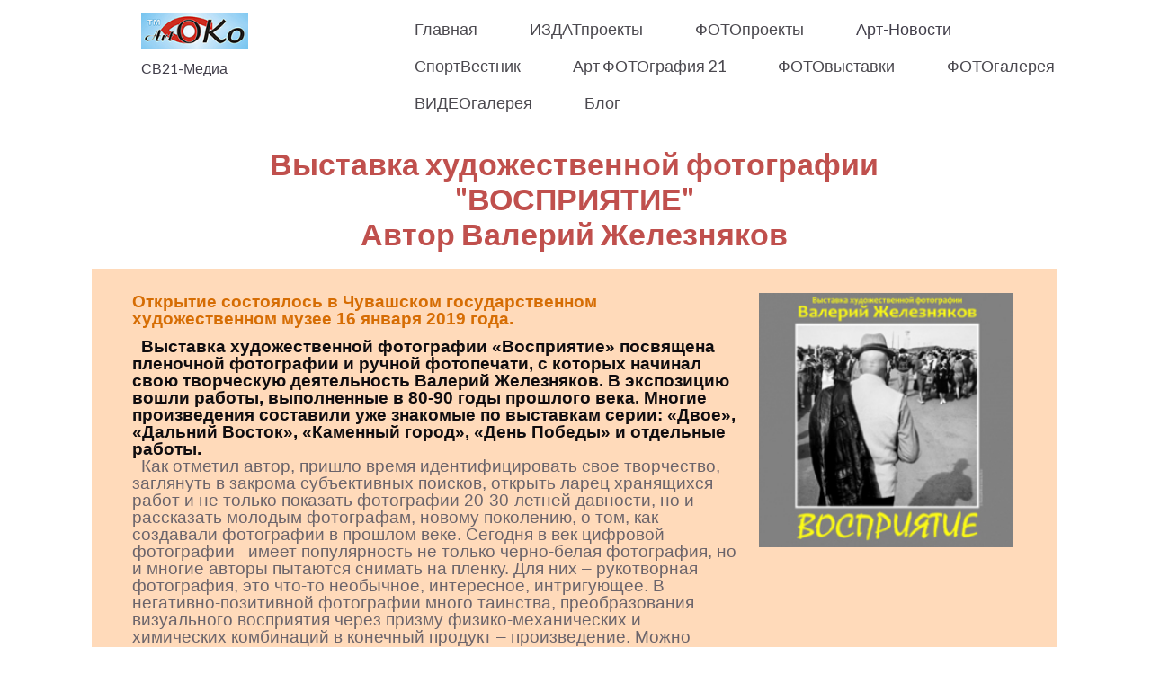

--- FILE ---
content_type: text/html; charset=utf-8
request_url: http://www.sv21.ru/artnovosti/
body_size: 9325
content:
<!DOCTYPE html>
<html lang="ru-ru">
<head>
	<script type="text/javascript">
			</script>
	<meta http-equiv="content-type" content="text/html; charset=utf-8" />
	<title>АРТновости</title>
	<base href="http://www.sv21.ru/" />
			<meta name="viewport" content="width=device-width, initial-scale=1" />
		<meta name="description" content="Газета &quot;Спортивный вестник Чувашии&quot;" />
	<meta name="keywords" content="" />
		<!-- Facebook Open Graph -->
	<meta property="og:title" content="АРТновости" />
	<meta property="og:description" content="Газета &quot;Спортивный вестник Чувашии&quot;" />
	<meta property="og:image" content="" />
	<meta property="og:type" content="article" />
	<meta property="og:url" content="http://www.sv21.ru/artnovosti/" />
	<!-- Facebook Open Graph end -->
		
	<link href="css/bootstrap.min.css" rel="stylesheet" type="text/css" />
	<script src="js/jquery-3.5.1.min.js" type="text/javascript"></script>
	<script src="js/bootstrap.min.js" type="text/javascript"></script>
	<script src="js/main.js?v=20240927155345" type="text/javascript"></script>

	<link href="css/font-awesome/font-awesome.min.css?v=4.7.0" rel="stylesheet" type="text/css" />
	<link href="css/site.css?v=20240927155343" rel="stylesheet" type="text/css" id="wb-site-stylesheet" />
	<link href="css/common.css?ts=1766478194" rel="stylesheet" type="text/css" />
	<link href="css/4.css?ts=1766478194" rel="stylesheet" type="text/css" id="wb-page-stylesheet" />
	<link href="js/photoswipe/photoswipe.css" rel="stylesheet" type="text/css" />
	<link href="js/photoswipe/default-skin/default-skin.css" rel="stylesheet" type="text/css" />
	<script src="js/photoswipe/photoswipe.min.js" type="text/javascript"></script>
	<script src="js/photoswipe/photoswipe-ui-default.min.js" type="text/javascript"></script>
	<link rel="icon" href="/gallery/favicon.ico" type="image/x-icon" />
	<script type="text/javascript">
	window.useTrailingSlashes = true;
</script>
	<!-- Yandex.Metrika counter -->
<script type="text/javascript" >
   (function(m,e,t,r,i,k,a){m[i]=m[i]||function(){(m[i].a=m[i].a||[]).push(arguments)};
   m[i].l=1*new Date();
   for (var j = 0; j < document.scripts.length; j++) {if (document.scripts[j].src === r) { return; }}
   k=e.createElement(t),a=e.getElementsByTagName(t)[0],k.async=1,k.src=r,a.parentNode.insertBefore(k,a)})
   (window, document, "script", "https://mc.yandex.ru/metrika/tag.js", "ym");

   ym(94966921, "init", {
        clickmap:true,
        trackLinks:true,
        accurateTrackBounce:true
   });
</script>
<noscript><div><img src="https://mc.yandex.ru/watch/94966921" style="position:absolute; left:-9999px;" alt="" /></div></noscript>
<!-- /Yandex.Metrika counter -->
	<link href="css/flag-icon-css/css/flag-icon.min.css" rel="stylesheet" type="text/css" />	
	<!--[if lt IE 9]>
	<script src="js/html5shiv.min.js"></script>
	<![endif]-->

	</head>


<body class="site  " ><div class="root"><div class="vbox wb_container" id="wb_header">
	
<div id="wb_cs_row_211" class="wb-cs-row wb_cont_outer_rel"><div id="wb_cs_col_212" class="wb-cs-col"><div id="wb_element_instance110" class="wb_element wb_element_shape wb-cs-elem" data-plugin="Shape"><div class="wb_shp"></div></div></div><div class="wb-cs-clear"></div></div><div id="wb_cs_row_213_wrp" class="wb_cont_inner_rel"><div id="wb_cs_row_213" class="wb-cs-row"><div id="wb_cs_col_214" class="wb-cs-col"><div id="wb_cs_row_215" class="wb-cs-row"><div id="wb_cs_col_216" class="wb-cs-col"><div id="wb_element_instance108" class="wb_element wb_element_picture wb-cs-elem" data-plugin="Picture" title=""><a href=""><img alt="" src="gallery_gen/58b2faae4b18ec78e02ed091cfedf701.jpg" data-original-width="150" data-original-height="49"></a></div></div><div class="wb-cs-clear"></div></div><div id="wb_cs_row_217" class="wb-cs-row"><div id="wb_cs_col_218" class="wb-cs-col"><div id="wb_element_instance109" class="wb_element wb_text_element wb-cs-elem" data-plugin="TextArea" style=" line-height: normal;"><p class="wb-stl-custom21"><a href="">
			СВ21-Медиа
	</a></p></div></div><div class="wb-cs-clear"></div></div></div><div id="wb_cs_col_219" class="wb-cs-col wb-cs-right"><div id="wb_element_instance107" class="wb_element wb-menu wb-menu-mobile wb-cs-elem" data-plugin="Menu"><a class="btn btn-default btn-collapser"><span class="icon-bar"></span><span class="icon-bar"></span><span class="icon-bar"></span></a><ul class="hmenu" dir="ltr"><li><a href="" target="_self">Главная</a></li><li><a href="izdatproekt/" target="_self">ИЗДАТпроекты</a></li><li><a href="photoproekt/" target="_self">ФОТОпроекты</a></li><li class="active"><a href="artnovosti/" target="_self">Арт-Новости</a></li><li><a href="sportvestnik/" target="_self">СпортВестник</a></li><li><a href="artphtographiy-21/" target="_self">Арт ФОТОграфия 21</a></li><li><a href="%D0%A4%D0%9E%D0%A2%D0%9E%D0%B2%D1%8B%D1%81%D1%82%D0%B0%D0%B2%D0%BA%D0%B8/" target="_blank">ФОТОвыставки</a></li><li><a href="%D0%A4%D0%9E%D0%A2%D0%9E%D0%B3%D0%B0%D0%BB%D0%B5%D1%80%D0%B5%D1%8F/" target="_self">ФОТОгалерея</a></li><li><a href="blog/tags/photo/" target="_self">ВИДЕОгалерея</a></li><li><a href="blog/" target="_self">Блог</a></li></ul><div class="clearfix"></div></div></div><div class="wb-cs-clear"></div></div><div class="wb-cs-clear"></div></div><div id="wb_cs_row_220_wrp" class="wb_cont_inner_rel"><div id="wb_cs_row_220" class="wb-cs-row"></div><div class="wb-cs-clear"></div></div></div>
<div class="vbox wb_container" id="wb_main">
	
<div id="wb_cs_row_221" class="wb-cs-row"><div id="wb_cs_col_222" class="wb-cs-col"><div id="wb_element_instance112" class="wb_element wb_text_element wb-cs-elem" data-plugin="TextArea" style=" line-height: normal;"><h2 class="wb-stl-custom26" style="text-align: center;"><a data-target-page-id="" href="gallery/vospriatie-a5-250-5615.jpg"><span style="color:rgba(240,174,43,1);"><span class="wb-stl-custom27">В</span></span></a><span style="color:rgba(240,174,43,1);"><span class="wb-stl-custom27">ыставка художественной фотографии </span></span></h2>

<h2 class="wb-stl-custom26" style="text-align: center;"><span style="color:rgba(240,174,43,1);"><span class="wb-stl-custom27">"ВОСПРИЯТИЕ" </span></span></h2>

<h2 class="wb-stl-custom26" style="text-align: center;"><span style="color:rgba(240,174,43,1);"><span class="wb-stl-custom27">Автор Валерий Железняков</span></span></h2>

<p> </p>
</div></div><div class="wb-cs-clear"></div></div><div id="wb_cs_row_223" class="wb-cs-row"><div id="wb_cs_col_224" class="wb-cs-col"><div id="wb_element_instance149" class="wb_element wb_element_shape wb-cs-elem" data-plugin="Shape"><div class="wb-elm-ch-wrp"><div id="wb_cs_row_225" class="wb-cs-row"><div id="wb_cs_col_226" class="wb-cs-col"><div id="wb_cs_row_227" class="wb-cs-row"><div id="wb_cs_col_228" class="wb-cs-col"><div id="wb_element_instance113" class="wb_element wb_text_element wb-cs-elem" data-plugin="TextArea" style=" line-height: normal;"><p class="wb-stl-custom12"><span style="color:rgba(214,109,4,1);"><strong>Открытие состоялось в Чувашском государственном художественном музее 16 января 2019 года. </strong></span></p>
</div></div><div class="wb-cs-clear"></div></div><div id="wb_cs_row_229" class="wb-cs-row"><div id="wb_cs_col_230" class="wb-cs-col"><div id="wb_element_instance114" class="wb_element wb_text_element wb-cs-elem" data-plugin="TextArea" style=" line-height: normal;"><p class="wb-stl-custom12"> <strong> <span style="color:rgba(15,12,15,1);">Выставка художественной фотографии «Восприятие» посвящена пленочной фотографии и ручной фотопечати, с которых начинал свою творческую деятельность Валерий Железняков. В экспозицию вошли работы, выполненные в 80-90 годы прошлого века. Многие произведения составили уже знакомые по выставкам серии: «Двое», «Дальний Восток», «Каменный город», «День Победы» и отдельные работы.</span></strong></p>

<p class="wb-stl-custom12">  Как отметил автор, пришло время идентифицировать свое творчество, заглянуть в закрома субъективных поисков, открыть ларец хранящихся работ и не только показать фотографии 20-30-летней давности, но и рассказать молодым фотографам, новому поколению, о том, как создавали фотографии в прошлом веке. Сегодня в век цифровой фотографии   имеет популярность не только черно-белая фотография, но и многие авторы пытаются снимать на пленку. Для них – рукотворная фотография, это что-то необычное, интересное, интригующее. В негативно-позитивной фотографии много таинства, преобразования визуального восприятия через призму физико-механических и химических комбинаций в конечный продукт – произведение. Можно много рассуждать о фотографии, но рукотворная занимает достойное место в фотоискусстве и является классикой жанра. Эта фотография имеет совершенно другое восприятие. В самом названии выставки «Восприятие» и заложен главный аспект экспозиции.  </p>

<p class="wb-stl-custom12">Таисия Андреева</p>
</div></div><div class="wb-cs-clear"></div></div></div><div id="wb_cs_col_231" class="wb-cs-col"><div id="wb_element_instance111" class="wb_element wb_element_picture wb-cs-elem" data-plugin="Picture" title=""><img alt="" src="gallery_gen/b9189f50fc5d1e442ee71402c8840b4d_250x246.21212121212.jpg" data-original-width="250" data-original-height="250"><script type="text/javascript">
					$("#wb_element_instance111").on("click touchstart touchend touchmove", function(e) {
						if (e.type === "touchstart") {
							$(this).data("pswpDisabled", false);
						} else if (e.type === "touchmove") {
							$(this).data("pswpDisabled", true);
						}
						if ((e.type === "click" || e.type === "touchend") && !$(this).data("pswpDisabled")) {
							if ($(this).data("clicked")) { return; }
							$(this).data("clicked", true);
							var img = new Image();
							img.onload = function() {
								(new PhotoSwipe($('body > .pswp').get(0), PhotoSwipeUI_Default, [{
									src: this.src,
									w: this.width,
									h: this.height,
									msrc: this.src
								}], { index: 0 })).init();
								$("#wb_element_instance111").data("clicked", false);
							};
							img.src = "gallery\/vospriatie-a5-250-5615.jpg";
						}
					});
				</script></div></div><div class="wb-cs-clear"></div></div><div id="wb_cs_row_232" class="wb-cs-row"><div id="wb_cs_col_233" class="wb-cs-col"><div id="wb_element_instance150" class="wb_element wb_text_element wb-cs-elem" data-plugin="TextArea" style=" line-height: normal;"><p class="wb-stl-custom12"><span style="color:rgba(54,48,54,1);"><strong>Название экспозиции: «Восприятие». Фотография 80-х-90-х годов XX века.</strong></span></p>

<p class="wb-stl-custom12"> </p>

<p class="wb-stl-custom12">Автор экспозиции: Валерий Железняков.<br>
Статус экспозиции: персональная выставка.<br>
Организаторы экспозиции: Чувашский государственный художественный музей, Валерий Железняков, член Союза фотохудожников России.<br>
Место проведения выставки: Чувашский государственный художественный музей.<br>
г.Чебоксары, ул. Калинина, 60. Время работы: вт-чт 10:00–18:00; пт 11:00–19:00; сб,вс 10:00–18:00. Открытие: 16 января 2019 года. 16-00</p>

<p class="wb-stl-custom12"><br><strong>О выставке «Восприятие» Валерия Железнякова</strong><br><a href="http://www.photounion.ru/Show_News.php?nnum=2032"><u>Союз фотохудожников России</u></a><br><a href="https://joom.ag/AGbC/p12"><u>Газета «Арт ФОТОграфия21»</u></a><br><a href="https://chgtrk.ru/novosti/cheboksarskiy-fotograf-valeriy-jeleznyakov-predstavil-v-hudojestvennom-muzee-novuyu-vystavku-vospriyatie/"><u>ВГТРК «Россия 24»</u></a><br><br>
 </p>
</div></div><div class="wb-cs-clear"></div></div><div class="wb-cs-clear"></div></div><div class="wb_shp"></div></div></div><div class="wb-cs-clear"></div></div><div id="wb_cs_row_234" class="wb-cs-row"><div id="wb_cs_col_235" class="wb-cs-col"><div id="wb_element_instance116" class="wb_element wb_text_element wb-cs-elem" data-plugin="TextArea" style=" line-height: normal;"><p class="wb-stl-custom23"><u><a href="photoproekt/">Некоторые публикации "</a><a href="photoproekt/"><strong>Ф</strong></a></u><u><strong><a href="photoproekt/">ОТОпроекты</a>"</strong></u></p>
</div></div><div id="wb_cs_col_236" class="wb-cs-col"><div id="wb_element_instance115" class="wb_element wb_text_element wb-cs-elem" data-plugin="TextArea" style=" line-height: normal;"><p class="wb-stl-custom29"><a href="http://www.artmuseum.ru/afisha/2019/01/16/Vospriyatie" target="_blank"><u>ЧГХМ (Музей)</u></a><span style="color: #F79646;"><strong><em> </em></strong></span></p>
</div></div><div class="wb-cs-clear"></div></div><div id="wb_cs_row_237" class="wb-cs-row"><div id="wb_cs_col_238" class="wb-cs-col"><div id="wb_element_instance117" class="wb_element wb_text_element wb-cs-elem" data-plugin="TextArea" style=" line-height: normal;"><h2 class="wb-stl-custom25"><span style="color:rgba(235,164,77,1);"><strong>Фотоработы с выставки "Восприятие" Автор Валерий Железняков</strong></span></h2>
</div></div><div class="wb-cs-clear"></div></div><div id="wb_cs_row_239" class="wb-cs-row"><div id="wb_cs_col_240" class="wb-cs-col"><div id="wb_element_instance118" class="wb_element wb_gallery wb-cs-elem" data-plugin="Gallery"><script type="text/javascript" src="js/WB_Gallery.class.js?v=20240927155345"></script><script type="text/javascript">
			$(function() {
				new WB_Gallery({"id":"wb_element_instance118","type":"slideshow","interval":3,"speed":400,"fullWidth":false,"imageCover":false,"disablePopup":false,"width":920,"height":600,"border":{"differ":false,"color":["#ffffff","#ffffff","#ffffff","#ffffff"],"style":["solid","none","none","none"],"weight":[5,5,5,5],"radius":null,"css":{"border":"5px solid #ffffff"},"cssRaw":"border: 5px solid #ffffff;"},"borderWidths":[5,5,5,5],"padding":14,"thumbWidth":317,"thumbHeight":310,"columnWidth":327,"rowHeight":326,"thumbAlign":"center","thumbPadding":0,"thumbOpacity":100,"showPictureCaption":"always","images":[{"thumb":"gallery_gen\/51144847a4395c3cbcb855e98f75a8b1_1200x1173.5015772871.jpg","image":"gallery_gen\/9e08f40700d4297bc4ba83923d4e3680.jpg","width":1200,"height":800,"title":"\"\u041f\u0440\u044b\u0436\u043e\u043a\"  \u0418\u0437 \u0441\u0435\u0440\u0438\u0438 \"\u0414\u0432\u043e\u0435\" \u0418\u0440\u043a\u0443\u0442\u0441\u043a, 80-\u0435","link":null,"description":"\u00a9 \u0410\u0432\u0442\u043e\u0440 \u0444\u043e\u0442\u043e\u0433\u0440\u0430\u0444\u0438\u0438 \u0412\u0430\u043b\u0435\u0440\u0438\u0439 \u0416\u0435\u043b\u0435\u0437\u043d\u044f\u043a\u043e\u0432"},{"thumb":"gallery_gen\/26eb40546a61972a21d3c58d0d36ee86_1200x1173.5015772871.jpg","image":"gallery_gen\/c48d14aaeeb6f7b4804e8ac6a59483c8.jpg","width":1200,"height":800,"title":"\"\u0418\u0434\u0443\u0449\u0438\u0435\" \u0418\u0437 \u0441\u0435\u0440\u0438\u0438 \"\u0414\u0432\u043e\u0435\" \u0420\u0438\u0433\u0430, 1988 \u0433.","link":null,"description":"\u00a9 \u0410\u0432\u0442\u043e\u0440 \u0444\u043e\u0442\u043e\u0433\u0440\u0430\u0444\u0438\u0438 \u0412\u0430\u043b\u0435\u0440\u0438\u0439 \u0416\u0435\u043b\u0435\u0437\u043d\u044f\u043a\u043e\u0432"},{"thumb":"gallery_gen\/7cf568683fd139f7f4aa0aadb6c3b840_1200x1173.5015772871.jpg","image":"gallery_gen\/3ff00d578f0101cd6c8775cf0df4e516.jpg","width":1200,"height":800,"title":"\"\u0412\u0441\u0442\u0440\u0435\u0447\u0430\" \u0418\u0437 \u0441\u0435\u0440\u0438\u0438 \"\u0414\u0432\u043e\u0435\" \u0427\u0435\u0431\u043e\u043a\u0441\u0430\u0440\u044b, 90-\u0435","link":null,"description":"\u00a9 \u0410\u0432\u0442\u043e\u0440 \u0444\u043e\u0442\u043e\u0433\u0440\u0430\u0444\u0438\u0438 \u0412\u0430\u043b\u0435\u0440\u0438\u0439 \u0416\u0435\u043b\u0435\u0437\u043d\u044f\u043a\u043e\u0432"},{"thumb":"gallery_gen\/e9c6e5f626c8c388efb5e33684e4c025_1200x1173.5015772871.jpg","image":"gallery_gen\/37a18939fc6702e847646bc0e5afe223.jpg","width":1200,"height":900,"title":"\"\u0428\u0430\u0445\u043c\u0430\u0442\u0438\u0441\u0442\u044b\" \u0418\u0437 \u0441\u0435\u0440\u0438\u0438 \"\u0414\u0432\u043e\u0435\" \u0427\u0435\u0431\u043e\u043a\u0441\u0430\u0440\u044b, 90-\u0435","link":null,"description":"\u00a9 \u0410\u0432\u0442\u043e\u0440 \u0444\u043e\u0442\u043e\u0433\u0440\u0430\u0444\u0438\u0438 \u0412\u0430\u043b\u0435\u0440\u0438\u0439 \u0416\u0435\u043b\u0435\u0437\u043d\u044f\u043a\u043e\u0432"},{"thumb":"gallery_gen\/06d135a1babe3c981349fe0fb882c601_1200x1173.5015772871.jpg","image":"gallery_gen\/8e18e13a279b59082ee8bd63d8961d2f.jpg","width":1200,"height":800,"title":"\"\u0412\u043e\u043a\u0437\u0430\u043b\" \u0418\u0437 \u0441\u0435\u0440\u0438\u0438 \"\u0414\u0432\u043e\u0435\" \u0427\u0435\u0431\u043e\u043a\u0441\u0430\u0440\u044b, 90-\u0435","link":null,"description":"\u00a9 \u0410\u0432\u0442\u043e\u0440 \u0444\u043e\u0442\u043e\u0433\u0440\u0430\u0444\u0438\u0438 \u0412\u0430\u043b\u0435\u0440\u0438\u0439 \u0416\u0435\u043b\u0435\u0437\u043d\u044f\u043a\u043e\u0432"},{"thumb":"gallery_gen\/942340c0ec2671ec24741067ad53eaae_1200x1173.5015772871.jpg","image":"gallery_gen\/1fe49c8df08e3dd40186eefe90c7bffd.jpg","width":1200,"height":800,"title":"\"\u0420\u0430\u0437\u0432\u043e\u0434\" \u0418\u0437 \u0441\u0435\u0440\u0438\u0438 \"\u0414\u0432\u043e\u0435\" \u0427\u0435\u0431\u043e\u043a\u0441\u0430\u0440\u044b, 90-\u0435","link":null,"description":"\u00a9 \u0410\u0432\u0442\u043e\u0440 \u0444\u043e\u0442\u043e\u0433\u0440\u0430\u0444\u0438\u0438 \u0412\u0430\u043b\u0435\u0440\u0438\u0439 \u0416\u0435\u043b\u0435\u0437\u043d\u044f\u043a\u043e\u0432"}]});
			});
		</script></div></div><div class="wb-cs-clear"></div></div><div id="wb_cs_row_241" class="wb-cs-row"><div id="wb_cs_col_242" class="wb-cs-col"><div id="wb_element_instance146" class="wb_element wb-elm-orient-horizontal wb-cs-elem" data-plugin="Line"><div class="wb-elm-line"></div></div></div><div class="wb-cs-clear"></div></div><div id="wb_cs_row_243" class="wb-cs-row"><div id="wb_cs_col_244" class="wb-cs-col"><div id="wb_element_instance119" class="wb_element wb_text_element wb-cs-elem" data-plugin="TextArea" style=" line-height: normal;"><p class="wb-stl-custom27" style="text-align: center;"><strong>Газета «Арт ФОТОграфия 21» №6</strong></p>
</div></div><div class="wb-cs-clear"></div></div><div id="wb_cs_row_245" class="wb-cs-row"><div id="wb_cs_col_246" class="wb-cs-col"><div id="wb_element_instance120" class="wb_element wb_element_picture wb-cs-elem" data-plugin="Picture" title=""><a href="https://view.joomag.com/%D0%90%D1%80%D1%82-%D0%A4%D0%9E%D0%A2%D0%9E%D0%B3%D1%80%D0%B0%D1%84%D0%B8%D1%8F21-6-2018/0587317001545744153"><img alt="" src="gallery_gen/105209cb7adde37854d26b2090ba4ac9.jpg" data-original-width="394" data-original-height="554"></a></div></div><div class="wb-cs-clear"></div></div><div id="wb_cs_row_247" class="wb-cs-row"><div id="wb_cs_col_248" class="wb-cs-col"><div id="wb_element_instance121" class="wb_element wb_text_element wb-cs-elem" data-plugin="TextArea" style=" line-height: normal;"><p class="wb-stl-custom18" style="text-align: center;"><u><a href="https://view.joomag.com/%D0%90%D1%80%D1%82-%D0%A4%D0%9E%D0%A2%D0%9E%D0%B3%D1%80%D0%B0%D1%84%D0%B8%D1%8F21-6-2018/0587317001545744153">«Арт ФОТОграфия 21» №6</a></u></p>
</div></div><div class="wb-cs-clear"></div></div><div id="wb_cs_row_249" class="wb-cs-row"><div id="wb_cs_col_250" class="wb-cs-col"><div id="wb_element_instance122" class="wb_element wb_element_shape wb-cs-elem" data-plugin="Shape"><div class="wb_shp"></div></div></div><div class="wb-cs-clear"></div></div><div id="wb_cs_row_251" class="wb-cs-row"><div id="wb_cs_col_252" class="wb-cs-col"><div id="wb_element_instance125" class="wb_element wb_text_element wb-cs-elem" data-plugin="TextArea" style=" line-height: normal;"><p class="wb-stl-custom42" style="text-align: center;"><strong><a href="blog/%D0%BE%D1%82%D0%BA%D1%80%D1%8B%D1%82-%D0%BC%D1%83%D0%B7%D0%B5%D0%B9-%D1%84%D0%BE%D1%82%D0%BE%D0%BA%D0%BE%D1%80%D1%80%D0%B5%D1%81%D0%BF%D0%BE%D0%BD%D0%B4%D0%B5%D0%BD%D1%82%D0%BE%D0%B2/">Открыт Музей фотокорреспондентов </a></strong></p>
</div></div><div class="wb-cs-clear"></div></div><div id="wb_cs_row_253" class="wb-cs-row"><div id="wb_cs_col_254" class="wb-cs-col"><div id="wb_cs_row_255" class="wb-cs-row"><div id="wb_cs_col_256" class="wb-cs-col"><div id="wb_element_instance124" class="wb_element wb_element_picture wb-cs-elem" data-plugin="Picture" title=""><img alt="" src="gallery_gen/cd2f626a19e2e273fa5a5bef92bc80a3_600x602.13903743316.jpg" data-original-width="600" data-original-height="600"></div></div><div id="wb_cs_col_257" class="wb-cs-col"><div id="wb_element_instance148" class="wb_element wb_text_element wb-cs-elem" data-plugin="TextArea" style=" line-height: normal;"><p class="wb-stl-custom1" style="text-align: left;"><span style="color:rgba(55,60,61,1);"><strong>Необычный по содержанию открылся Музей фотокорреспондентов в Чебоксарах. Корреспондент Издательского дома «Хыпар» Сергей Журавлев уже давно готовил выставку, посвященную творчеству фотографов СМИ, но трудности возникали с помещением. В начале этого года, благодаря содействию «ИПК Чувашия», такое помещение было выделено. В бывшей фолаборатории-кабинете, где на протяжении многих лет работали фотокорреспонденты средств массовой информации Чувашии, 21 февраля был открыт музей.</strong></span></p>
</div></div><div class="wb-cs-clear"></div></div></div><div id="wb_cs_col_258" class="wb-cs-col"><div id="wb_element_instance126" class="wb_element wb-cs-elem" data-plugin="Button"><a class="wb_button" href="blog/%D0%BE%D1%82%D0%BA%D1%80%D1%8B%D1%82-%D0%BC%D1%83%D0%B7%D0%B5%D0%B9-%D1%84%D0%BE%D1%82%D0%BE%D0%BA%D0%BE%D1%80%D1%80%D0%B5%D1%81%D0%BF%D0%BE%D0%BD%D0%B4%D0%B5%D0%BD%D1%82%D0%BE%D0%B2/"><span>Читать дальше</span></a></div></div><div class="wb-cs-clear"></div></div><div id="wb_cs_row_259" class="wb-cs-row"><div id="wb_cs_col_260" class="wb-cs-col"><div id="wb_element_instance123" class="wb_element wb-elm-orient-horizontal wb-cs-elem" data-plugin="Line"><div class="wb-elm-line"></div></div></div><div class="wb-cs-clear"></div></div><div id="wb_cs_row_261" class="wb-cs-row"><div id="wb_cs_col_262" class="wb-cs-col"><div id="wb_element_instance127" class="wb_element wb_text_element wb-cs-elem" data-plugin="TextArea" style=" line-height: normal;"><h1 class="wb-stl-custom34"><span class="wb-stl-custom35"><span style="background-color: #C0504D">ВИДЕО</span></span><span class="wb-stl-custom36"><span style="background-color: #C0504D"> </span></span><span class="wb-stl-custom37"><span style="background-color: #C0504D">   </span></span><span style="background-color: #C0504D"> </span></h1></div></div><div class="wb-cs-clear"></div></div><div id="wb_cs_row_263" class="wb-cs-row"><div id="wb_cs_col_264" class="wb-cs-col"><div id="wb_element_instance128" class="wb_element wb_text_element wb-cs-elem" data-plugin="TextArea" style=" line-height: normal;"><p class="wb-stl-custom27">Выставка художественной фотографии "ВОСПРИЯТИЕ" </p>
</div></div><div class="wb-cs-clear"></div></div><div id="wb_cs_row_265" class="wb-cs-row"><div id="wb_cs_col_266" class="wb-cs-col"><div id="wb_element_instance129" class="wb_element wb_text_element wb-cs-elem" data-plugin="TextArea" style=" line-height: normal;"><h1 class="wb-stl-custom34"><span class="wb-stl-custom38">Автор Валерий Железняков.  2019 год, ЧГХМ</span><span style="color: #E36C09;"><strong> </strong></span></h1></div></div><div class="wb-cs-clear"></div></div><div id="wb_cs_row_267" class="wb-cs-row"><div id="wb_cs_col_268" class="wb-cs-col"><div id="wb_element_instance152" class="wb_element wb_element_picture wb-cs-elem" data-plugin="Picture" title=""><a href="https://rutube.ru/video/a453bac766b826bc0739f26f06d0a344/?r=wd"><img alt="" src="gallery_gen/5e1d208dbd253b0ea1d8722fa17badcb_1000x749.11660777385.jpg" data-original-width="1000" data-original-height="750"></a></div></div><div class="wb-cs-clear"></div></div><div id="wb_cs_row_269" class="wb-cs-row"><div id="wb_cs_col_270" class="wb-cs-col"><div id="wb_element_instance130" class="wb_element wb_element_shape wb-cs-elem" data-plugin="Shape"><div class="wb_shp"></div></div></div><div class="wb-cs-clear"></div></div><div id="wb_cs_row_271" class="wb-cs-row"><div id="wb_cs_col_272" class="wb-cs-col"><div id="wb_element_instance131" class="wb_element wb_text_element wb-cs-elem" data-plugin="TextArea" style=" line-height: normal;"><p class="wb-stl-custom48"><span style="color:rgba(232,137,35,1);">Вышел седьмой номер газеты «Арт ФОТОграфия 21»</span></p>
</div></div><div class="wb-cs-clear"></div></div><div id="wb_cs_row_273" class="wb-cs-row"><div id="wb_cs_col_274" class="wb-cs-col"><div id="wb_element_instance132" class="wb_element wb_text_element wb-cs-elem" data-plugin="TextArea" style=" line-height: normal;"><p class="wb-stl-custom6"><strong>    Чебоксары в 2019 году отличились в области
музейно-коллекционных  экспозиций.
Корреспондент Издательского дома «Хыпар» Сергей Журавлев стал инициатором
открытия Музея фотокорреспондентов, а коллекционер Александр Мовчан предложил
Выставку-экспозицию фототехники советской эпохи. Об этих мероприятиях и другом
расскажем на страницах этого номера.</strong></p></div></div><div class="wb-cs-clear"></div></div><div id="wb_cs_row_275" class="wb-cs-row"><div id="wb_cs_col_276" class="wb-cs-col"><div id="wb_element_instance133" class="wb_element wb_text_element wb-cs-elem" data-plugin="TextArea" style=" line-height: normal;"><p class="wb-stl-custom6">   В 2020 году исполнится сорок лет со дня проведения
первого фестиваля фотографии в Чебоксарах. Первый фестиваль состоялся в 1980
году. Тогда «Неделя фотоискусства Чувашской АССР» стала продолжением зональных
выставок фотоклубов Поволжья. О некоторых подробностях читайте в материале
«Фотофестивали в Чебоксарах: из прошлого в настоящее»</p></div></div><div class="wb-cs-clear"></div></div><div id="wb_cs_row_277" class="wb-cs-row"><div id="wb_cs_col_278" class="wb-cs-col"><div id="wb_element_instance134" class="wb_element wb_text_element wb-cs-elem" data-plugin="TextArea" style=" line-height: normal;"><p class="wb-stl-custom6">   Удивительный по экспозиционной коллекции открылся
Музей фотокорреспондентов в Чебоксарах. Корреспондент Издательского дома
«Хыпар» Сергей Журавлев уже давно готовил выставку, посвященную творчеству
фотографов СМИ Чувашии. В начале этого года, благодаря содействию «ИПК
Чувашия», в бывшей фотолаборатории-кабинете, где на протяжении многих лет
работали фотокорреспонденты, 21 февраля 2019 года состоялось открытие
музея.  </p></div></div><div class="wb-cs-clear"></div></div><div id="wb_cs_row_279" class="wb-cs-row"><div id="wb_cs_col_280" class="wb-cs-col"><div id="wb_element_instance135" class="wb_element wb_text_element wb-cs-elem" data-plugin="TextArea" style=" line-height: normal;"><p class="wb-stl-custom6">   В один из мартовских дней удалось побывать в БУ «Госкиностудия «Чувашкино» и архив электронной документации» ипосмотреть выставку-экспозицию фототехники советской эпохи, в основу которой положена обширная коллекция аппаратуры, собранная чебоксарским коллекционером Александром Мовчаном.</p>

<p class="wb-stl-custom6">Три апрельских дня еще раз продемонстрировали масштаб российской фотоиндустрии. Мероприятие «Фотофорум - 2019» ознаменовалось хорошей статистикой посещаемости, массой практических мастер-классов, конкурсов, розыгрышей, прекрасной экспозицией всемирно известных производителей оборудования и материалов.</p>

<p class="wb-stl-custom6">Также в выпуске: новости, отзывы и другая информация.</p>
</div></div><div class="wb-cs-clear"></div></div><div id="wb_cs_row_281" class="wb-cs-row"><div id="wb_cs_col_282" class="wb-cs-col"><div id="wb_element_instance136" class="wb_element wb_text_element wb-cs-elem" data-plugin="TextArea" style=" line-height: normal;"><p class="wb-stl-custom6"><em>Газета «Арт Фотография 21», Валерий Железняков</em></p>
</div></div><div class="wb-cs-clear"></div></div><div id="wb_cs_row_283" class="wb-cs-row"><div id="wb_cs_col_284" class="wb-cs-col"><div id="wb_element_instance137" class="wb_element wb_text_element wb-cs-elem" data-plugin="TextArea" style=" line-height: normal;"><p class="wb-stl-custom6"><u><a href="https://joom.ag/AGbC"><span style="color: #000000;"><strong><em>PDF  "Арт ФОТОграфия21" №7</em></strong></span></a></u></p>
</div></div><div class="wb-cs-clear"></div></div><div id="wb_cs_row_285" class="wb-cs-row"><div id="wb_cs_col_286" class="wb-cs-col"><div id="wb_element_instance138" class="wb_element wb_gallery wb-cs-elem" data-plugin="Gallery"><script type="text/javascript" src="js/WB_Gallery.class.js?v=20240927155345"></script><script type="text/javascript">
			$(function() {
				new WB_Gallery({"id":"wb_element_instance138","type":"slideshow","interval":3,"speed":400,"fullWidth":false,"imageCover":false,"disablePopup":false,"width":1000,"height":630,"border":{"differ":false,"color":["#ffffff","#ffffff","#ffffff","#ffffff"],"style":["none","none","none","none"],"weight":[5,5,5,5],"radius":null,"css":{"border":"5px none #ffffff"},"cssRaw":"border: 5px none #ffffff;"},"borderWidths":[0,0,0,0],"padding":0,"thumbWidth":290,"thumbHeight":290,"columnWidth":290,"rowHeight":296,"thumbAlign":"center","thumbPadding":0,"thumbOpacity":100,"showPictureCaption":"always","images":[{"thumb":"gallery_gen\/6c5779a65ce3480a506b355868fb2550_1160x1160.jpg","image":"gallery_gen\/44ecff9ee236f44d8fb963750ca2c1d6.jpg","width":848,"height":1200,"title":"","link":null,"description":""},{"thumb":"gallery_gen\/bd978ec8c7a6424223c5c8c8d61d6658_1160x1160.jpg","image":"gallery_gen\/95314407b4d0899e4bfcbef8193f5ae6.jpg","width":848,"height":1200,"title":"","link":null,"description":""},{"thumb":"gallery_gen\/b996a9339487e8e6d1f0a02d5cb3b96b_1160x1160.jpg","image":"gallery_gen\/631fa312fb97dba6172791efd5c4b1e3.jpg","width":848,"height":1200,"title":"","link":null,"description":""},{"thumb":"gallery_gen\/24c8558adfcbeafff75e5f08c5cb9aea_1160x1160.jpg","image":"gallery_gen\/43d3c19a852f0618c38ad81aa7081fcf.jpg","width":848,"height":1200,"title":"","link":null,"description":""},{"thumb":"gallery_gen\/6e05e53891632a354c3de0422464d7f2_1160x1160.jpg","image":"gallery_gen\/4b4bfb7038ae04c0fef6319fa0adc5b6.jpg","width":848,"height":1200,"title":"","link":null,"description":""},{"thumb":"gallery_gen\/cdf33dab512408c564ff5c0ce8e2b264_1160x1160.jpg","image":"gallery_gen\/816e0061f7e1c549f99aea6c33755493.jpg","width":848,"height":1200,"title":"","link":null,"description":""},{"thumb":"gallery_gen\/5d5587ae6149cc91b25f4fa1af3689cc_1160x1160.jpg","image":"gallery_gen\/101ec641d3dcb4161d3cfa97d15b9a58.jpg","width":848,"height":1200,"title":"","link":null,"description":""},{"thumb":"gallery_gen\/7aa8ca191cd934d97f1dbff1f8f9ea5c_1160x1160.jpg","image":"gallery_gen\/bbf40fd7433b2e0449fe56c438c24e9b.jpg","width":848,"height":1200,"title":"","link":null,"description":""},{"thumb":"gallery_gen\/a22b5ac4130c0d9ddd32f7e0f7f6f02a_1160x1160.jpg","image":"gallery_gen\/803cb5db13483e82834c96249ae4949e.jpg","width":848,"height":1200,"title":"","link":null,"description":""},{"thumb":"gallery_gen\/286c39368b2ea9dcfd41dd1d578f5a2b_1160x1160.jpg","image":"gallery_gen\/351c0b2b0bb2da0fcdfc5893dcdcbb9a.jpg","width":848,"height":1200,"title":"","link":null,"description":""}]});
			});
		</script></div></div><div class="wb-cs-clear"></div></div><div id="wb_cs_row_287" class="wb-cs-row"><div id="wb_cs_col_288" class="wb-cs-col"><div id="wb_element_instance147" class="wb_element wb-elm-orient-horizontal wb-cs-elem" data-plugin="Line"><div class="wb-elm-line"></div></div></div><div class="wb-cs-clear"></div></div><div id="wb_cs_row_289" class="wb-cs-row"><div id="wb_cs_col_290" class="wb-cs-col"><div id="wb_cs_row_291" class="wb-cs-row"><div id="wb_cs_col_292" class="wb-cs-col"><div id="wb_element_instance139" class="wb_element wb_text_element wb-cs-elem" data-plugin="TextArea" style=" line-height: normal;"><h2 class="wb-stl-custom26"><a href=""><u>СВ21-Медиа</u></a></h2></div></div><div class="wb-cs-clear"></div></div><div id="wb_cs_row_293" class="wb-cs-row"><div id="wb_cs_col_294" class="wb-cs-col"><div id="wb_element_instance140" class="wb_element wb_text_element wb-cs-elem" data-plugin="TextArea" style=" line-height: normal;"><p class="wb-stl-custom6">Авторская "АРТ-Мастерская"  
</p></div></div><div class="wb-cs-clear"></div></div></div><div id="wb_cs_col_295" class="wb-cs-col"><div id="wb_cs_row_296" class="wb-cs-row"><div id="wb_cs_col_297" class="wb-cs-col"><div id="wb_element_instance141" class="wb_element wb_text_element wb-cs-elem" data-plugin="TextArea" style=" line-height: normal;"><h2 class="wb-stl-custom5">Валерий Железняков</h2></div></div><div class="wb-cs-clear"></div></div><div id="wb_cs_row_298" class="wb-cs-row"><div id="wb_cs_col_299" class="wb-cs-col"><div id="wb_element_instance142" class="wb_element wb_text_element wb-cs-elem" data-plugin="TextArea" style=" line-height: normal;"><p class="wb-stl-custom6">Все права защищены © 2018-2025</p>
</div></div><div class="wb-cs-clear"></div></div><div id="wb_cs_row_300" class="wb-cs-row auto-height"><div id="wb_cs_col_301" class="wb-cs-col"><div id="wb_element_instance143" class="wb_element wb_element_shape wb-cs-elem" data-plugin="Shape"><a href="https://twitter.com/https://twitter.com/vzhelezniakow" target="_blank" class="wb_shp"></a></div></div><div id="wb_cs_col_302" class="wb-cs-col"><div id="wb_element_instance144" class="wb_element wb_element_shape wb-cs-elem" data-plugin="Shape"><a href="https://www.facebook.com/zhelezniakov/" target="_blank" class="wb_shp"></a></div></div><div id="wb_cs_col_303" class="wb-cs-col"><div id="wb_element_instance145" class="wb_element wb_element_shape wb-cs-elem" data-plugin="Shape"><a href="https://www.youtube.com/channel/UCCrqWogebPpfj-Q8yB_nhIw" target="_blank" class="wb_shp"></a></div></div><div id="wb_cs_col_304" class="wb-cs-col"><div id="wb_element_instance151" class="wb_element wb_element_shape wb-cs-elem" data-plugin="Shape"><a href="https://vk.com/id141436089" target="_blank" class="wb_shp"></a></div></div><div class="wb-cs-clear"></div></div></div><div class="wb-cs-clear"></div></div></div>
<div class="vbox wb_container" id="wb_footer" style="height: 80px;">
	
<div id="wb_element_instance153" class="wb_element" data-plugin="" style="text-align: center; width: 100%;"><div class="wb_footer"></div><script type="text/javascript">
			$(function() {
				var footer = $(".wb_footer");
				var html = (footer.html() + "").replace(/^\s+|\s+$/g, "");
				if (!html) {
					footer.parent().remove();
					footer = $("#wb_footer, #wb_footer .wb_cont_inner");
					footer.css({height: ""});
				}
			});
			</script></div></div><div class="wb_sbg"></div></div>
<div class="pswp" tabindex="-1" role="dialog" aria-hidden="true">
	<div class="pswp__bg" style="opacity: 0.7;"></div>
	<div class="pswp__scroll-wrap">
		<div class="pswp__container">
			<div class="pswp__item"></div>
			<div class="pswp__item"></div>
			<div class="pswp__item"></div>
		</div>
		<div class="pswp__ui pswp__ui--hidden">
			<div class="pswp__top-bar">
				<div class="pswp__counter"></div>
				<button class="pswp__button pswp__button--close" title="Закрыть"></button>
				<button class="pswp__button pswp__button--zoom" title="Увеличение/уменьшение масштаба"></button>
				<div class="pswp__preloader">
					<div class="pswp__preloader__icn">
						<div class="pswp__preloader__cut">
							<div class="pswp__preloader__donut"></div>
						</div>
					</div>
				</div>
			</div>
			<div class="pswp__share-modal pswp__share-modal--hidden pswp__single-tap">
				<div class="pswp__share-tooltip"></div> 
			</div>
			<button class="pswp__button pswp__button--arrow--left" title="Предыдущий"></button>
			<button class="pswp__button pswp__button--arrow--right" title="Следующий"></button>
			<div class="pswp__caption"><div class="pswp__caption__center"></div></div>
		</div>
	</div>
</div>
</body>
</html>


--- FILE ---
content_type: text/css
request_url: http://www.sv21.ru/css/common.css?ts=1766478194
body_size: 10757
content:
@import url("https://fonts.googleapis.com/css?family=Exo 2:100,100i,200,200i,300,300i,400,400i,500,500i,600,600i,700,700i,800,800i,900,900i&subset=cyrillic,cyrillic-ext,latin,latin-ext,vietnamese");
@import url("https://fonts.googleapis.com/css?family=Open Sans:300,300i,400,400i,600,600i,700,700i,800,800i&subset=cyrillic,cyrillic-ext,greek,greek-ext,latin,latin-ext,vietnamese");
@import url("https://fonts.googleapis.com/css?family=Open Sans Condensed:300,300i,700&subset=cyrillic,cyrillic-ext,greek,greek-ext,latin,latin-ext,vietnamese");
@import url("https://fonts.googleapis.com/css?family=PT Sans:400,400i,700,700i&subset=cyrillic,cyrillic-ext,latin,latin-ext");
@import url("https://fonts.googleapis.com/css?family=PT Sans Caption:400,700&subset=cyrillic,cyrillic-ext,latin,latin-ext");
@import url("https://fonts.googleapis.com/css?family=PT Sans Narrow:400,700&subset=cyrillic,cyrillic-ext,latin,latin-ext");
@import url("https://fonts.googleapis.com/css?family=Roboto:100,100i,300,300i,400,400i,500,500i,700,700i,900,900i&subset=cyrillic,cyrillic-ext,greek,greek-ext,latin,latin-ext,vietnamese");
@import url("https://fonts.googleapis.com/css?family=Roboto Condensed:300,300i,400,400i,700,700i&subset=cyrillic,cyrillic-ext,greek,greek-ext,latin,latin-ext,vietnamese");
@import url("https://fonts.googleapis.com/css?family=Roboto Slab:100,200,300,400,500,600,700,800,900&subset=cyrillic,cyrillic-ext,greek,greek-ext,latin,latin-ext,vietnamese");
@import url("https://fonts.googleapis.com/css?family=Lato:400,400i,700,700i&subset=latin,cyrillic,cyrillic-ext");
@import url("https://fonts.googleapis.com/css?family=Poppins:100,100i,200,200i,300,300i,400,400i,500,500i,600,600i,700,700i,800,800i,900,900i&subset=devanagari,latin,latin-ext");
@import url("https://fonts.googleapis.com/css?family=Vidaloka:400&subset=latin");
@import url("https://fonts.googleapis.com/css?family=Playfair Display:400,400i,500,500i,600,600i,700,700i,800,800i,900,900i&subset=cyrillic,latin,latin-ext,vietnamese");
@import url("https://fonts.googleapis.com/css?family=Cormorant Garamond:300,300i,400,400i,500,500i,600,600i,700,700i&subset=cyrillic,cyrillic-ext,latin,latin-ext,vietnamese");
@import url("https://fonts.googleapis.com/css?family=Work Sans:100,100i,200,200i,300,300i,400,400i,500,500i,600,600i,700,700i,800,800i,900,900i&subset=latin,latin-ext,vietnamese");
@import url("https://fonts.googleapis.com/css?family=Fugaz One:400&subset=latin");

.wb-stl-pagetitle { font-size: 43px; font-style: normal bold; font: normal bold 43px Arial,Helvetica,sans-serif; color: #424242; text-decoration: none; text-align: left; line-height: 43px; margin: 0px 0px 0px 0px; padding: 0px 0px 0px 0px; text-transform: uppercase; }
.wb-stl-pagetitle a { font-size: 43px; font-style: normal; font: normal bold 43px Arial,Helvetica,sans-serif; color: #000000; text-decoration: none; text-align: left; line-height: 43px; font-weight: normal; }
.wb-stl-pagetitle a:hover { font-size: 43px; font-style: normal; font: normal bold 43px Arial,Helvetica,sans-serif; color: #000000; text-decoration: none; text-align: left; line-height: 43px; font-weight: normal; }
.wb-stl-subtitle { font-size: 43px; font-style: normal bold; font: normal bold 43px 'Open Sans',sans-serif; color: #424242; text-decoration: none; text-align: left; line-height: 36px; margin: 0px 0px 0px 0px; padding: 0px 0px 0px 0px; text-transform: none; }
.wb-stl-subtitle a { font-size: 43px; font-style: normal; font: normal bold 43px 'Open Sans',sans-serif; color: #000000; text-decoration: none; text-align: left; line-height: 36px; font-weight: normal; }
.wb-stl-subtitle a:hover { font-size: 43px; font-style: normal; font: normal bold 43px 'Open Sans',sans-serif; color: #000000; text-decoration: none; text-align: left; line-height: 36px; font-weight: normal; }
.wb-stl-heading1 { font-size: 18px; font-style: normal normal; font: normal normal 18px 'Open Sans',sans-serif; color: #424242; text-decoration: none; text-align: left; margin: 0px 0px 0px 0px; padding: 0px 0px 0px 0px; text-transform: none; }
.wb-stl-heading1 a { font-size: 18px; font-style: normal; font: normal normal 18px 'Open Sans',sans-serif; color: #000000; text-decoration: none; text-align: left; font-weight: normal; }
.wb-stl-heading1 a:hover { font-size: 18px; font-style: normal; font: normal normal 18px 'Open Sans',sans-serif; color: #000000; text-decoration: underline; text-align: left; font-weight: normal; }
.wb-stl-heading2 { font-size: 14px; font-style: normal normal; font: normal normal 14px 'Open Sans',sans-serif; color: #000000; text-decoration: none; text-align: left; margin: 0px 0px 0px 0px; padding: 0px 0px 0px 0px; text-transform: none; }
.wb-stl-heading2 a { font-size: 14px; font-style: normal; font: normal normal 14px 'Open Sans',sans-serif; color: #000000; text-decoration: none; text-align: left; font-weight: normal; }
.wb-stl-heading2 a:hover { font-size: 14px; font-style: normal; font: normal normal 14px 'Open Sans',sans-serif; color: #000000; text-decoration: none; text-align: left; font-weight: normal; }
.wb-stl-heading3 { font-size: 11px; font-style: normal normal; font: normal normal 11px 'Open Sans',sans-serif; color: #3B3B3B; text-decoration: none; text-align: left; margin: 0px 0px 0px 0px; padding: 0px 0px 0px 0px; text-transform: none; }
.wb-stl-heading3 a { font-size: 11px; font-style: normal; font: normal normal 11px 'Open Sans',sans-serif; color: #000000; text-decoration: none; text-align: left; font-weight: normal; }
.wb-stl-heading3 a:hover { font-size: 11px; font-style: normal; font: normal normal 11px 'Open Sans',sans-serif; color: #000000; text-decoration: none; text-align: left; font-weight: normal; }
.wb-stl-normal { font-size: 14px; font-style: normal normal; font: normal normal 14px Arial,Helvetica,sans-serif; color: #454545; text-decoration: none; text-align: left; line-height: 24px; margin: 0px 0px 0px 0px; padding: 0px 0px 0px 0px; text-transform: none; }
.wb-stl-normal a { font-size: 14px; font-style: normal; font: normal normal 14px Arial,Helvetica,sans-serif; color: #217DED; text-decoration: none; text-align: left; line-height: 24px; font-weight: normal; }
.wb-stl-normal a:hover { font-size: 14px; font-style: normal; font: normal normal 14px Arial,Helvetica,sans-serif; color: #3480BA; text-decoration: underline; text-align: left; line-height: 24px; font-weight: normal; }
.wb-stl-highlight { font-size: 11px; font-style: normal bold; font: normal bold 11px Arial,Helvetica,sans-serif; color: #FF9D00; text-decoration: none; text-align: left; margin: 0px 0px 0px 0px; padding: 0px 0px 0px 0px; text-transform: none; }
.wb-stl-highlight a { font-size: 11px; font-style: normal; font: normal bold 11px Arial,Helvetica,sans-serif; color: #000000; text-decoration: none; text-align: left; font-weight: normal; }
.wb-stl-highlight a:hover { font-size: 11px; font-style: normal; font: normal bold 11px Arial,Helvetica,sans-serif; color: #000000; text-decoration: none; text-align: left; font-weight: normal; }
.wb-stl-special { font-size: 11px; font-style: normal normal; font: normal normal 11px Arial,Helvetica,sans-serif; color: #000000; text-decoration: none; text-align: left; line-height: 33px; margin: 0px 0px 20px 0px; padding: 0px 0px 0px 0px; text-transform: none; }
.wb-stl-special a { font-size: 11px; font-style: normal; font: normal normal 11px Arial,Helvetica,sans-serif; color: #000000; text-decoration: none; text-align: left; line-height: 33px; font-weight: normal; }
.wb-stl-special a:hover { font-size: 11px; font-style: normal; font: normal normal 11px Arial,Helvetica,sans-serif; color: #000000; text-decoration: none; text-align: left; line-height: 33px; font-weight: normal; }
.wb-stl-footer { font-size: 12px; font-style: normal normal; font: normal normal 12px Arial,Helvetica,sans-serif; color: #969696; text-decoration: none; text-align: left; margin: 0px 0px 0px 0px; padding: 0px 0px 0px 0px; text-transform: none; }
.wb-stl-footer a { font-size: 12px; font-style: normal; font: normal normal 12px Arial,Helvetica,sans-serif; color: #969696; text-decoration: underline; text-align: left; font-weight: normal; }
.wb-stl-footer a:hover { font-size: 12px; font-style: normal; font: normal normal 12px Arial,Helvetica,sans-serif; color: #969696; text-decoration: none; text-align: left; font-weight: normal; }
.wb-stl-custom1 { font-size: 17px; font-style: normal normal; font: normal normal 17px Arial,Helvetica,sans-serif; color: #383838; text-decoration: none; text-align: left; line-height: 17px; margin: 0px 0px 0px 0px; padding: 0px 0px 0px 0px; text-transform: none; }
.wb-stl-custom1 a { font-size: 17px; font-style: normal; font: normal normal 17px Arial,Helvetica,sans-serif; color: #383838; text-decoration: none; text-align: left; line-height: 17px; font-weight: bold; }
.wb-stl-custom1 a:hover { font-size: 17px; font-style: normal; font: normal normal 17px Arial,Helvetica,sans-serif; color: #383838; text-decoration: none; text-align: left; line-height: 17px; font-weight: bold; }
.wb-stl-custom2 { font-size: 24px; font-style: normal bold; font: normal bold 24px 'Lato',Arial,sans-serif; color: #383838; text-decoration: none; text-align: left; line-height: 18px; margin: 0px 0px 0px 0px; padding: 0px 0px 0px 0px; text-transform: none; }
.wb-stl-custom2 a { font-size: 24px; font-style: normal; font: normal bold 24px 'Lato',Arial,sans-serif; color: #383838; text-decoration: none; text-align: left; line-height: 18px; font-weight: bold; }
.wb-stl-custom2 a:hover { font-size: 24px; font-style: normal; font: normal bold 24px 'Lato',Arial,sans-serif; color: #383838; text-decoration: none; text-align: left; line-height: 18px; font-weight: bold; }
.wb-stl-custom3 { font-size: 38px; font-style: normal normal; font: normal normal 38px 'Lato',Arial,sans-serif; color: #F6FCFD; text-decoration: none; text-align: center; line-height: 52px; margin: 0px 0px 0px 0px; padding: 0px 0px 0px 0px; text-transform: none; }
.wb-stl-custom3 a { font-size: 38px; font-style: normal; font: normal normal 38px 'Lato',Arial,sans-serif; color: #F6FCFD; text-decoration: underline; text-align: center; line-height: 52px; font-weight: normal; }
.wb-stl-custom3 a:hover { font-size: 38px; font-style: normal; font: normal normal 38px 'Lato',Arial,sans-serif; color: #F6FCFD; text-decoration: underline; text-align: center; line-height: 52px; font-weight: normal; }
.wb-stl-custom4 { font-size: 18px; font-style: normal normal; font: normal normal 18px 'Lato',Arial,sans-serif; color: #F9FDFD; text-decoration: none; text-align: center; line-height: 24px; margin: 0px 0px 0px 0px; padding: 0px 0px 0px 0px; text-transform: none; }
.wb-stl-custom4 a { font-size: 18px; font-style: normal; font: normal normal 18px 'Lato',Arial,sans-serif; color: #F9FDFD; text-decoration: underline; text-align: center; line-height: 24px; font-weight: normal; }
.wb-stl-custom4 a:hover { font-size: 18px; font-style: normal; font: normal normal 18px 'Lato',Arial,sans-serif; color: #F9FDFD; text-decoration: underline; text-align: center; line-height: 24px; font-weight: normal; }
.wb-stl-custom5 { font-size: 24px; font-style: normal normal; font: normal normal 24px Lato, sans-serif; color: #383838; text-decoration: none; text-align: left; line-height: 36px; margin: 0px 0px 0px 0px; padding: 0px 0px 0px 0px; text-transform: none; }
.wb-stl-custom5 a { font-size: 24px; font-style: normal; font: normal normal 24px Lato, sans-serif; color: #383838; text-decoration: underline; text-align: left; line-height: 36px; font-weight: normal; }
.wb-stl-custom5 a:hover { font-size: 24px; font-style: normal; font: normal normal 24px Lato, sans-serif; color: #383838; text-decoration: underline; text-align: left; line-height: 36px; font-weight: normal; }
.wb-stl-custom6 { font-size: 18px; font-style: normal normal; font: normal normal 18px Arial,Helvetica,sans-serif; color: #383838; text-decoration: none; text-align: left; line-height: 18px; margin: 0px 0px 0px 0px; padding: 0px 0px 0px 0px; text-transform: none; }
.wb-stl-custom6 a { font-size: 18px; font-style: normal; font: normal normal 18px Arial,Helvetica,sans-serif; color: #383838; text-decoration: underline; text-align: left; line-height: 18px; font-weight: normal; }
.wb-stl-custom6 a:hover { font-size: 18px; font-style: normal; font: normal normal 18px Arial,Helvetica,sans-serif; color: #383838; text-decoration: underline; text-align: left; line-height: 18px; font-weight: normal; }
.wb-stl-custom7 { font-size: 16px; font-style: normal normal; font: normal normal 16px Lato, sans-serif; color: #383838; text-decoration: none; text-align: left; line-height: 28px; margin: 0px 0px 0px 0px; padding: 0px 0px 0px 0px; text-transform: none; }
.wb-stl-custom7 a { font-size: 16px; font-style: normal; font: normal normal 16px Lato, sans-serif; color: #413E4A; text-decoration: none; text-align: left; line-height: 28px; font-weight: bold; }
.wb-stl-custom7 a:hover { font-size: 16px; font-style: normal; font: normal normal 16px Lato, sans-serif; color: #413E4A; text-decoration: none; text-align: left; line-height: 28px; font-weight: bold; }
.wb-stl-custom8 { font-size: 10px; font-style: normal normal; font: normal normal 10px Arial,Helvetica,sans-serif; color: #383838; text-decoration: none; text-align: left; line-height: 10px; margin: 0px 0px 0px 0px; padding: 0px 0px 0px 0px; text-transform: none; }
.wb-stl-custom8 a { font-size: 10px; font-style: normal; font: normal normal 10px Arial,Helvetica,sans-serif; color: #413E4A; text-decoration: none; text-align: left; line-height: 10px; font-weight: normal; }
.wb-stl-custom8 a:hover { font-size: 10px; font-style: normal; font: normal normal 10px Arial,Helvetica,sans-serif; color: #413E4A; text-decoration: none; text-align: left; line-height: 10px; font-weight: normal; }
.wb-stl-custom9 { font-size: 20px; font-style: normal normal; font: normal normal 20px Lato, sans-serif; color: #FFFFFF; text-decoration: none; text-align: left; line-height: 34px; margin: 0px 0px 0px 0px; padding: 0px 0px 0px 0px; text-transform: none; }
.wb-stl-custom9 a { font-size: 20px; font-style: normal; font: normal normal 20px Lato, sans-serif; color: #FFFFFF; text-decoration: underline; text-align: left; line-height: 34px; font-weight: normal; }
.wb-stl-custom9 a:hover { font-size: 20px; font-style: normal; font: normal normal 20px Lato, sans-serif; color: #FFFFFF; text-decoration: underline; text-align: left; line-height: 34px; font-weight: normal; }
.wb-stl-custom10 { font-size: 16px; font-style: normal normal; font: normal normal 16px Lato, sans-serif; color: #B5A9A9; text-decoration: none; text-align: left; line-height: 28px; margin: 0px 0px 0px 0px; padding: 0px 0px 0px 0px; text-transform: none; }
.wb-stl-custom10 a { font-size: 16px; font-style: normal; font: normal normal 16px Lato, sans-serif; color: #B5A9A9; text-decoration: underline; text-align: left; line-height: 28px; font-weight: normal; }
.wb-stl-custom10 a:hover { font-size: 16px; font-style: normal; font: normal normal 16px Lato, sans-serif; color: #B5A9A9; text-decoration: underline; text-align: left; line-height: 28px; font-weight: normal; }
.wb-stl-custom11 { font-size: 24px; font-style: normal bold; font: normal bold 24px Arial,Helvetica,sans-serif; color: #31859B; text-decoration: none; text-align: left; line-height: 24px; margin: 0px 0px 0px 0px; padding: 0px 0px 0px 0px; text-transform: none; }
.wb-stl-custom11 a { font-size: 24px; font-style: italic; font: normal bold 24px Arial,Helvetica,sans-serif; color: #31859B; text-decoration: underline; text-align: left; line-height: 24px; font-weight: bold; }
.wb-stl-custom11 a:hover { font-size: 24px; font-style: italic; font: normal bold 24px Arial,Helvetica,sans-serif; color: #31859B; text-decoration: underline; text-align: left; line-height: 24px; font-weight: bold; }
.wb-stl-custom12 { font-size: 19px; font-style: normal normal; font: normal normal 19px Arial,Helvetica,sans-serif; color: #6B646B; text-decoration: none; text-align: left; line-height: 19px; margin: 0px 0px 0px 0px; padding: 0px 0px 0px 0px; text-transform: none; }
.wb-stl-custom12 a { font-size: 19px; font-style: normal; font: normal normal 19px Arial,Helvetica,sans-serif; color: #383838; text-decoration: underline; text-align: left; line-height: 19px; font-weight: normal; }
.wb-stl-custom12 a:hover { font-size: 19px; font-style: normal; font: normal normal 19px Arial,Helvetica,sans-serif; color: #383838; text-decoration: underline; text-align: left; line-height: 19px; font-weight: normal; }
.wb-stl-custom13 { font-size: 28px; font-style: italic bold; font: italic bold 28px 'Lato',Arial,sans-serif; color: #4F81BD; text-decoration: none; text-align: left; line-height: 24px; margin: 0px 0px 0px 0px; padding: 0px 0px 0px 0px; text-transform: none; }
.wb-stl-custom13 a { font-size: 28px; font-style: italic; font: italic bold 28px 'Lato',Arial,sans-serif; color: #4F81BD; text-decoration: underline; text-align: left; line-height: 24px; font-weight: bold; }
.wb-stl-custom13 a:hover { font-size: 28px; font-style: italic; font: italic bold 28px 'Lato',Arial,sans-serif; color: #4F81BD; text-decoration: underline; text-align: left; line-height: 24px; font-weight: bold; }
.wb-stl-custom14 { font-size: 28px; font-style: italic bold; font: italic bold 28px 'Lato',Arial,sans-serif; color: #C0504D; text-decoration: none; text-align: left; line-height: 24px; margin: 0px 0px 0px 0px; padding: 0px 0px 0px 0px; text-transform: none; }
.wb-stl-custom14 a { font-size: 28px; font-style: italic; font: italic bold 28px 'Lato',Arial,sans-serif; color: #C0504D; text-decoration: underline; text-align: left; line-height: 24px; font-weight: bold; }
.wb-stl-custom14 a:hover { font-size: 28px; font-style: italic; font: italic bold 28px 'Lato',Arial,sans-serif; color: #C0504D; text-decoration: underline; text-align: left; line-height: 24px; font-weight: bold; }
.wb-stl-custom15 { font-size: 16px; font-style: normal normal; font: normal normal 16px Lato, sans-serif; color: #383838; text-decoration: none; text-align: justify; line-height: 28px; margin: 0px 0px 0px 0px; padding: 0px 0px 0px 0px; text-transform: none; }
.wb-stl-custom15 a { font-size: 16px; font-style: normal; font: normal normal 16px Lato, sans-serif; color: #413E4A; text-decoration: none; text-align: justify; line-height: 28px; font-weight: bold; }
.wb-stl-custom15 a:hover { font-size: 16px; font-style: normal; font: normal normal 16px Lato, sans-serif; color: #413E4A; text-decoration: none; text-align: justify; line-height: 28px; font-weight: bold; }
.wb-stl-custom16 { font-size: 28px; font-style: italic bold; font: italic bold 28px 'Lato',Arial,sans-serif; color: #8064A2; text-decoration: none; text-align: left; line-height: 28px; margin: 0px 0px 0px 0px; padding: 0px 0px 0px 0px; text-transform: none; }
.wb-stl-custom16 a { font-size: 28px; font-style: italic; font: italic bold 28px 'Lato',Arial,sans-serif; color: #8064A2; text-decoration: underline; text-align: left; line-height: 28px; font-weight: bold; }
.wb-stl-custom16 a:hover { font-size: 28px; font-style: italic; font: italic bold 28px 'Lato',Arial,sans-serif; color: #8064A2; text-decoration: underline; text-align: left; line-height: 28px; font-weight: bold; }
.wb-stl-custom17 { font-size: 28px; font-style: italic normal; font: italic normal 28px 'Lato',Arial,sans-serif; color: #8064A2; text-decoration: none; text-align: left; line-height: 28px; margin: 0px 0px 0px 0px; padding: 0px 0px 0px 0px; text-transform: none; }
.wb-stl-custom17 a { font-size: 28px; font-style: italic; font: italic normal 28px 'Lato',Arial,sans-serif; color: #8064A2; text-decoration: underline; text-align: left; line-height: 28px; font-weight: normal; }
.wb-stl-custom17 a:hover { font-size: 28px; font-style: italic; font: italic normal 28px 'Lato',Arial,sans-serif; color: #8064A2; text-decoration: underline; text-align: left; line-height: 28px; font-weight: normal; }
.wb-stl-custom18 { font-size: 20px; font-style: italic bold; font: italic bold 20px 'Lato',Arial,sans-serif; color: #413E4A; text-decoration: underline; text-align: left; line-height: 28px; margin: 0px 0px 0px 0px; padding: 0px 0px 0px 0px; text-transform: none; }
.wb-stl-custom18 a { font-size: 20px; font-style: italic; font: italic bold 20px 'Lato',Arial,sans-serif; color: #413E4A; text-decoration: underline; text-align: left; line-height: 28px; font-weight: bold; }
.wb-stl-custom18 a:hover { font-size: 20px; font-style: italic; font: italic bold 20px 'Lato',Arial,sans-serif; color: #413E4A; text-decoration: underline; text-align: left; line-height: 28px; font-weight: bold; }
.wb-stl-custom19 { font-size: 16px; font-style: normal bold; font: normal bold 16px 'Lato',Arial,sans-serif; color: #413E4A; text-decoration: none; text-align: left; line-height: 28px; margin: 0px 0px 0px 0px; padding: 0px 0px 0px 0px; text-transform: none; }
.wb-stl-custom19 a { font-size: 16px; font-style: normal; font: normal bold 16px 'Lato',Arial,sans-serif; color: #413E4A; text-decoration: none; text-align: left; line-height: 28px; font-weight: bold; }
.wb-stl-custom19 a:hover { font-size: 16px; font-style: normal; font: normal bold 16px 'Lato',Arial,sans-serif; color: #413E4A; text-decoration: none; text-align: left; line-height: 28px; font-weight: bold; }
.wb-stl-custom20 { font-size: 30px; font-style: normal bold; font: normal bold 30px 'Lato',Arial,sans-serif; color: #E36C09; text-decoration: none; text-align: center; line-height: 24px; margin: 0px 0px 0px 0px; padding: 0px 0px 0px 0px; text-transform: none; }
.wb-stl-custom20 a { font-size: 30px; font-style: normal; font: normal bold 30px 'Lato',Arial,sans-serif; color: #E36C09; text-decoration: underline; text-align: center; line-height: 24px; font-weight: bold; }
.wb-stl-custom20 a:hover { font-size: 30px; font-style: normal; font: normal bold 30px 'Lato',Arial,sans-serif; color: #E36C09; text-decoration: underline; text-align: center; line-height: 24px; font-weight: bold; }
.wb-stl-custom21 { font-size: 16px; font-style: normal bold; font: normal bold 16px 'Lato',Arial,sans-serif; color: #413E4A; text-decoration: none; text-align: left; line-height: 28px; margin: 0px 0px 0px 0px; padding: 0px 0px 0px 0px; text-transform: none; }
.wb-stl-custom21 a { font-size: 16px; font-style: normal; font: normal bold 16px 'Lato',Arial,sans-serif; color: #413E4A; text-decoration: none; text-align: left; line-height: 28px; font-weight: normal; }
.wb-stl-custom21 a:hover { font-size: 16px; font-style: normal; font: normal bold 16px 'Lato',Arial,sans-serif; color: #413E4A; text-decoration: none; text-align: left; line-height: 28px; font-weight: normal; }
.wb-stl-custom22 { font-size: 30px; font-style: normal bold; font: normal bold 30px Lato, sans-serif; color: #E36C09; text-decoration: none; text-align: left; line-height: 24px; margin: 0px 0px 0px 0px; padding: 0px 0px 0px 0px; text-transform: none; }
.wb-stl-custom22 a { font-size: 30px; font-style: normal; font: normal bold 30px Lato, sans-serif; color: #E36C09; text-decoration: underline; text-align: left; line-height: 24px; font-weight: bold; }
.wb-stl-custom22 a:hover { font-size: 30px; font-style: normal; font: normal bold 30px Lato, sans-serif; color: #E36C09; text-decoration: underline; text-align: left; line-height: 24px; font-weight: bold; }
.wb-stl-custom23 { font-size: 18px; font-style: normal normal; font: normal normal 18px 'Lato',Arial,sans-serif; color: #383838; text-decoration: none; text-align: left; line-height: 28px; margin: 0px 0px 0px 0px; padding: 0px 0px 0px 0px; text-transform: none; }
.wb-stl-custom23 a { font-size: 18px; font-style: italic; font: normal normal 18px 'Lato',Arial,sans-serif; color: #413E4A; text-decoration: none; text-align: left; line-height: 28px; font-weight: bold; }
.wb-stl-custom23 a:hover { font-size: 18px; font-style: italic; font: normal normal 18px 'Lato',Arial,sans-serif; color: #413E4A; text-decoration: none; text-align: left; line-height: 28px; font-weight: bold; }
.wb-stl-custom24 { font-size: 17px; font-style: normal normal; font: normal normal 17px 'Lato',Arial,sans-serif; color: #383838; text-decoration: none; text-align: left; line-height: 28px; margin: 0px 0px 0px 0px; padding: 0px 0px 0px 0px; text-transform: none; }
.wb-stl-custom24 a { font-size: 17px; font-style: italic; font: normal normal 17px 'Lato',Arial,sans-serif; color: #413E4A; text-decoration: underline; text-align: left; line-height: 28px; font-weight: bold; }
.wb-stl-custom24 a:hover { font-size: 17px; font-style: italic; font: normal normal 17px 'Lato',Arial,sans-serif; color: #413E4A; text-decoration: none; text-align: left; line-height: 28px; font-weight: bold; }
.wb-stl-custom25 { font-size: 24px; font-style: normal normal; font: normal normal 24px Lato, sans-serif; color: #383838; text-decoration: none; text-align: center; line-height: 36px; margin: 0px 0px 0px 0px; padding: 0px 0px 0px 0px; text-transform: none; }
.wb-stl-custom25 a { font-size: 24px; font-style: normal; font: normal normal 24px Lato, sans-serif; color: #413E4A; text-decoration: none; text-align: center; line-height: 36px; font-weight: normal; }
.wb-stl-custom25 a:hover { font-size: 24px; font-style: normal; font: normal normal 24px Lato, sans-serif; color: #413E4A; text-decoration: none; text-align: center; line-height: 36px; font-weight: normal; }
.wb-stl-custom26 { font-size: 24px; font-style: normal normal; font: normal normal 24px Lato, sans-serif; color: #383838; text-decoration: none; text-align: left; line-height: 36px; margin: 0px 0px 0px 0px; padding: 0px 0px 0px 0px; text-transform: none; }
.wb-stl-custom26 a { font-size: 24px; font-style: normal; font: normal normal 24px Lato, sans-serif; color: #413E4A; text-decoration: none; text-align: left; line-height: 36px; font-weight: normal; }
.wb-stl-custom26 a:hover { font-size: 24px; font-style: normal; font: normal normal 24px Lato, sans-serif; color: #413E4A; text-decoration: none; text-align: left; line-height: 36px; font-weight: normal; }
.wb-stl-custom27 { font-size: 34px; font-style: normal bold; font: normal bold 34px 'Lato',Arial,sans-serif; color: #C0504D; text-decoration: none; text-align: left; line-height: 34px; margin: 0px 0px 0px 0px; padding: 0px 0px 0px 0px; text-transform: none; }
.wb-stl-custom27 a { font-size: 34px; font-style: normal; font: normal bold 34px 'Lato',Arial,sans-serif; color: #C0504D; text-decoration: underline; text-align: left; line-height: 34px; font-weight: bold; }
.wb-stl-custom27 a:hover { font-size: 34px; font-style: normal; font: normal bold 34px 'Lato',Arial,sans-serif; color: #C0504D; text-decoration: underline; text-align: left; line-height: 34px; font-weight: bold; }
.wb-stl-custom28 { font-size: 16px; font-style: normal normal; font: normal normal 16px Lato, sans-serif; color: #383838; text-decoration: none; text-align: right; line-height: 28px; margin: 0px 0px 0px 0px; padding: 0px 0px 0px 0px; text-transform: none; }
.wb-stl-custom28 a { font-size: 16px; font-style: normal; font: normal normal 16px Lato, sans-serif; color: #383838; text-decoration: underline; text-align: right; line-height: 28px; font-weight: normal; }
.wb-stl-custom28 a:hover { font-size: 16px; font-style: normal; font: normal normal 16px Lato, sans-serif; color: #383838; text-decoration: underline; text-align: right; line-height: 28px; font-weight: normal; }
.wb-stl-custom29 { font-size: 18px; font-style: normal normal; font: normal normal 18px 'Lato',Arial,sans-serif; color: #383838; text-decoration: none; text-align: left; line-height: 28px; margin: 0px 0px 0px 0px; padding: 0px 0px 0px 0px; text-transform: none; }
.wb-stl-custom29 a { font-size: 18px; font-style: italic; font: normal normal 18px 'Lato',Arial,sans-serif; color: #413E4A; text-decoration: none; text-align: left; line-height: 28px; font-weight: bold; }
.wb-stl-custom29 a:hover { font-size: 18px; font-style: italic; font: normal normal 18px 'Lato',Arial,sans-serif; color: #413E4A; text-decoration: none; text-align: left; line-height: 28px; font-weight: bold; }
.wb-stl-custom30 { font-size: 24px; font-style: normal bold; font: normal bold 24px Lato, sans-serif; color: #C0504D; text-decoration: none; text-align: center; line-height: 24px; margin: 0px 0px 0px 0px; padding: 0px 0px 0px 0px; text-transform: none; }
.wb-stl-custom30 a { font-size: 24px; font-style: normal; font: normal bold 24px Lato, sans-serif; color: #C0504D; text-decoration: underline; text-align: center; line-height: 24px; font-weight: bold; }
.wb-stl-custom30 a:hover { font-size: 24px; font-style: normal; font: normal bold 24px Lato, sans-serif; color: #C0504D; text-decoration: underline; text-align: center; line-height: 24px; font-weight: bold; }
.wb-stl-custom31 { font-size: 16px; font-style: normal normal; font: normal normal 16px Lato, sans-serif; color: #413E4A; text-decoration: none; text-align: center; line-height: 28px; margin: 0px 0px 0px 0px; padding: 0px 0px 0px 0px; text-transform: none; }
.wb-stl-custom31 a { font-size: 16px; font-style: normal; font: normal normal 16px Lato, sans-serif; color: #413E4A; text-decoration: none; text-align: center; line-height: 28px; font-weight: normal; }
.wb-stl-custom31 a:hover { font-size: 16px; font-style: normal; font: normal normal 16px Lato, sans-serif; color: #413E4A; text-decoration: none; text-align: center; line-height: 28px; font-weight: normal; }
.wb-stl-custom32 { font-size: 14px; font-style: normal normal; font: normal normal 14px Lato, sans-serif; color: #383838; text-decoration: none; text-align: left; line-height: 34px; letter-spacing: 1px; margin: 0px 0px 0px 0px; padding: 0px 0px 0px 0px; text-transform: none; }
.wb-stl-custom32 a { font-size: 14px; font-style: normal; font: normal normal 14px Lato, sans-serif; color: #383838; text-decoration: underline; text-align: left; line-height: 34px; letter-spacing: 1px; font-weight: normal; }
.wb-stl-custom32 a:hover { font-size: 14px; font-style: normal; font: normal normal 14px Lato, sans-serif; color: #383838; text-decoration: underline; text-align: left; line-height: 34px; letter-spacing: 1px; font-weight: normal; }
.wb-stl-custom33 { font-size: 24px; font-style: normal normal; font: normal normal 24px Lato, sans-serif; color: #383838; text-decoration: none; text-align: left; line-height: 36px; margin: 0px 0px 0px 0px; padding: 0px 0px 0px 0px; text-transform: none; }
.wb-stl-custom33 a { font-size: 24px; font-style: normal; font: normal normal 24px Lato, sans-serif; color: #383838; text-decoration: none; text-align: left; line-height: 36px; font-weight: normal; }
.wb-stl-custom33 a:hover { font-size: 24px; font-style: normal; font: normal normal 24px Lato, sans-serif; color: #383838; text-decoration: none; text-align: left; line-height: 36px; font-weight: normal; }
.wb-stl-custom34 { font-size: 18px; font-style: normal normal; font: normal normal 18px Lato, sans-serif; color: #383838; text-decoration: none; text-align: left; line-height: 24px; margin: 0px 0px 0px 0px; padding: 0px 0px 0px 0px; text-transform: none; }
.wb-stl-custom34 a { font-size: 18px; font-style: normal; font: normal normal 18px Lato, sans-serif; color: #383838; text-decoration: underline; text-align: left; line-height: 24px; font-weight: normal; }
.wb-stl-custom34 a:hover { font-size: 18px; font-style: normal; font: normal normal 18px Lato, sans-serif; color: #383838; text-decoration: underline; text-align: left; line-height: 24px; font-weight: normal; }
.wb-stl-custom35 { font-size: 20px; font-style: normal bold; font: normal bold 20px Lato, sans-serif; color: #FFFFFF; text-decoration: none; text-align: left; line-height: 24px; margin: 0px 0px 0px 0px; padding: 0px 0px 0px 0px; text-transform: none; }
.wb-stl-custom35 a { font-size: 20px; font-style: normal; font: normal bold 20px Lato, sans-serif; color: #FFFFFF; text-decoration: underline; text-align: left; line-height: 24px; font-weight: bold; }
.wb-stl-custom35 a:hover { font-size: 20px; font-style: normal; font: normal bold 20px Lato, sans-serif; color: #FFFFFF; text-decoration: underline; text-align: left; line-height: 24px; font-weight: bold; }
.wb-stl-custom36 { font-size: 20px; font-style: normal bold; font: normal bold 20px Lato, sans-serif; color: #383838; text-decoration: none; text-align: left; line-height: 24px; margin: 0px 0px 0px 0px; padding: 0px 0px 0px 0px; text-transform: none; }
.wb-stl-custom36 a { font-size: 20px; font-style: normal; font: normal bold 20px Lato, sans-serif; color: #383838; text-decoration: underline; text-align: left; line-height: 24px; font-weight: bold; }
.wb-stl-custom36 a:hover { font-size: 20px; font-style: normal; font: normal bold 20px Lato, sans-serif; color: #383838; text-decoration: underline; text-align: left; line-height: 24px; font-weight: bold; }
.wb-stl-custom37 { font-size: 20px; font-style: normal normal; font: normal normal 20px Lato, sans-serif; color: #383838; text-decoration: none; text-align: left; line-height: 24px; margin: 0px 0px 0px 0px; padding: 0px 0px 0px 0px; text-transform: none; }
.wb-stl-custom37 a { font-size: 20px; font-style: normal; font: normal normal 20px Lato, sans-serif; color: #383838; text-decoration: underline; text-align: left; line-height: 24px; font-weight: normal; }
.wb-stl-custom37 a:hover { font-size: 20px; font-style: normal; font: normal normal 20px Lato, sans-serif; color: #383838; text-decoration: underline; text-align: left; line-height: 24px; font-weight: normal; }
.wb-stl-custom38 { font-size: 20px; font-style: normal bold; font: normal bold 20px Lato, sans-serif; color: #E36C09; text-decoration: none; text-align: left; line-height: 24px; margin: 0px 0px 0px 0px; padding: 0px 0px 0px 0px; text-transform: none; }
.wb-stl-custom38 a { font-size: 20px; font-style: normal; font: normal bold 20px Lato, sans-serif; color: #E36C09; text-decoration: underline; text-align: left; line-height: 24px; font-weight: bold; }
.wb-stl-custom38 a:hover { font-size: 20px; font-style: normal; font: normal bold 20px Lato, sans-serif; color: #E36C09; text-decoration: underline; text-align: left; line-height: 24px; font-weight: bold; }
.wb-stl-custom39 { font-size: 24px; font-style: normal bold; font: normal bold 24px Lato, sans-serif; color: #F79646; text-decoration: none; text-align: left; line-height: 24px; margin: 0px 0px 0px 0px; padding: 0px 0px 0px 0px; text-transform: none; }
.wb-stl-custom39 a { font-size: 24px; font-style: normal; font: normal bold 24px Lato, sans-serif; color: #F79646; text-decoration: underline; text-align: left; line-height: 24px; font-weight: bold; }
.wb-stl-custom39 a:hover { font-size: 24px; font-style: normal; font: normal bold 24px Lato, sans-serif; color: #F79646; text-decoration: underline; text-align: left; line-height: 24px; font-weight: bold; }
.wb-stl-custom40 { font-size: 30px; font-style: normal bold; font: normal bold 30px Lato, sans-serif; color: #548DD4; text-decoration: none; text-align: left; line-height: 24px; margin: 0px 0px 0px 0px; padding: 0px 0px 0px 0px; text-transform: none; }
.wb-stl-custom40 a { font-size: 30px; font-style: normal; font: normal bold 30px Lato, sans-serif; color: #548DD4; text-decoration: underline; text-align: left; line-height: 24px; font-weight: bold; }
.wb-stl-custom40 a:hover { font-size: 30px; font-style: normal; font: normal bold 30px Lato, sans-serif; color: #548DD4; text-decoration: underline; text-align: left; line-height: 24px; font-weight: bold; }
.wb-stl-custom41 { font-size: 24px; font-style: normal normal; font: normal normal 24px Lato, sans-serif; color: #383838; text-decoration: none; text-align: center; line-height: 36px; margin: 0px 0px 0px 0px; padding: 0px 0px 0px 0px; text-transform: none; }
.wb-stl-custom41 a { font-size: 24px; font-style: normal; font: normal normal 24px Lato, sans-serif; color: #383838; text-decoration: underline; text-align: center; line-height: 36px; font-weight: normal; }
.wb-stl-custom41 a:hover { font-size: 24px; font-style: normal; font: normal normal 24px Lato, sans-serif; color: #383838; text-decoration: underline; text-align: center; line-height: 36px; font-weight: normal; }
.wb-stl-custom42 { font-size: 30px; font-style: normal bold; font: normal bold 30px Lato, sans-serif; color: #F79646; text-decoration: none; text-align: left; line-height: 24px; margin: 0px 0px 0px 0px; padding: 0px 0px 0px 0px; text-transform: none; }
.wb-stl-custom42 a { font-size: 30px; font-style: normal; font: normal bold 30px Lato, sans-serif; color: #F79646; text-decoration: underline; text-align: left; line-height: 24px; font-weight: bold; }
.wb-stl-custom42 a:hover { font-size: 30px; font-style: normal; font: normal bold 30px Lato, sans-serif; color: #F79646; text-decoration: underline; text-align: left; line-height: 24px; font-weight: bold; }
.wb-stl-custom43 { font-size: 28px; font-style: normal bold; font: normal bold 28px Lato, sans-serif; color: #F79646; text-decoration: none; text-align: left; line-height: 36px; margin: 0px 0px 0px 0px; padding: 0px 0px 0px 0px; text-transform: none; }
.wb-stl-custom43 a { font-size: 28px; font-style: normal; font: normal bold 28px Lato, sans-serif; color: #F79646; text-decoration: underline; text-align: left; line-height: 36px; font-weight: bold; }
.wb-stl-custom43 a:hover { font-size: 28px; font-style: normal; font: normal bold 28px Lato, sans-serif; color: #F79646; text-decoration: underline; text-align: left; line-height: 36px; font-weight: bold; }
.wb-stl-custom44 { font-size: 30px; font-style: normal bold; font: normal bold 30px Lato, sans-serif; color: #E36C09; text-decoration: none; text-align: left; line-height: 28px; margin: 0px 0px 0px 0px; padding: 0px 0px 0px 0px; text-transform: none; }
.wb-stl-custom44 a { font-size: 30px; font-style: normal; font: normal bold 30px Lato, sans-serif; color: #E36C09; text-decoration: underline; text-align: left; line-height: 28px; font-weight: bold; }
.wb-stl-custom44 a:hover { font-size: 30px; font-style: normal; font: normal bold 30px Lato, sans-serif; color: #E36C09; text-decoration: underline; text-align: left; line-height: 28px; font-weight: bold; }
.wb-stl-custom45 { font-size: 16px; font-style: normal normal; font: normal normal 16px Lato, sans-serif; color: #383838; text-decoration: none; text-align: center; line-height: 28px; margin: 0px 0px 0px 0px; padding: 0px 0px 0px 0px; text-transform: none; }
.wb-stl-custom45 a { font-size: 16px; font-style: italic; font: normal normal 16px Lato, sans-serif; color: #413E4A; text-decoration: none; text-align: center; line-height: 28px; font-weight: bold; }
.wb-stl-custom45 a:hover { font-size: 16px; font-style: italic; font: normal normal 16px Lato, sans-serif; color: #413E4A; text-decoration: none; text-align: center; line-height: 28px; font-weight: bold; }
.wb-stl-custom46 { font-size: 16px; font-style: normal normal; font: normal normal 16px Lato, sans-serif; color: #383838; text-decoration: none; text-align: center; line-height: 28px; margin: 0px 0px 0px 0px; padding: 0px 0px 0px 0px; text-transform: none; }
.wb-stl-custom46 a { font-size: 16px; font-style: italic; font: normal normal 16px Lato, sans-serif; color: #413E4A; text-decoration: underline; text-align: center; line-height: 28px; font-weight: bold; }
.wb-stl-custom46 a:hover { font-size: 16px; font-style: italic; font: normal normal 16px Lato, sans-serif; color: #413E4A; text-decoration: none; text-align: center; line-height: 28px; font-weight: bold; }
.wb-stl-custom47 { font-size: 30px; font-style: normal normal; font: normal normal 30px Lato, sans-serif; color: #E36C09; text-decoration: none; text-align: center; line-height: 28px; margin: 0px 0px 0px 0px; padding: 0px 0px 0px 0px; text-transform: none; }
.wb-stl-custom47 a { font-size: 30px; font-style: normal; font: normal normal 30px Lato, sans-serif; color: #E36C09; text-decoration: underline; text-align: center; line-height: 28px; font-weight: normal; }
.wb-stl-custom47 a:hover { font-size: 30px; font-style: normal; font: normal normal 30px Lato, sans-serif; color: #E36C09; text-decoration: underline; text-align: center; line-height: 28px; font-weight: normal; }
.wb-stl-custom48 { font-size: 30px; font-style: normal bold; font: normal bold 30px Lato, sans-serif; color: #953734; text-decoration: none; text-align: left; line-height: 24px; margin: 0px 0px 0px 0px; padding: 0px 0px 0px 0px; text-transform: none; }
.wb-stl-custom48 a { font-size: 30px; font-style: normal; font: normal bold 30px Lato, sans-serif; color: #953734; text-decoration: underline; text-align: left; line-height: 24px; font-weight: bold; }
.wb-stl-custom48 a:hover { font-size: 30px; font-style: normal; font: normal bold 30px Lato, sans-serif; color: #953734; text-decoration: underline; text-align: left; line-height: 24px; font-weight: bold; }
.wb-stl-custom49 { font-size: 30px; font-style: normal normal; font: normal normal 30px Lato, sans-serif; color: #383838; text-decoration: none; text-align: center; line-height: 28px; margin: 0px 0px 0px 0px; padding: 0px 0px 0px 0px; text-transform: none; }
.wb-stl-custom49 a { font-size: 30px; font-style: normal; font: normal normal 30px Lato, sans-serif; color: #383838; text-decoration: underline; text-align: center; line-height: 28px; font-weight: normal; }
.wb-stl-custom49 a:hover { font-size: 30px; font-style: normal; font: normal normal 30px Lato, sans-serif; color: #383838; text-decoration: underline; text-align: center; line-height: 28px; font-weight: normal; }
.wb-stl-custom50 { font-size: 28px; font-style: normal bold; font: normal bold 28px Lato, sans-serif; color: #E36C09; text-decoration: none; text-align: left; line-height: 28px; margin: 0px 0px 0px 0px; padding: 0px 0px 0px 0px; text-transform: none; }
.wb-stl-custom50 a { font-size: 28px; font-style: normal; font: normal bold 28px Lato, sans-serif; color: #E36C09; text-decoration: underline; text-align: left; line-height: 28px; font-weight: bold; }
.wb-stl-custom50 a:hover { font-size: 28px; font-style: normal; font: normal bold 28px Lato, sans-serif; color: #E36C09; text-decoration: underline; text-align: left; line-height: 28px; font-weight: bold; }
.wb-stl-custom51 { font-size: 28px; font-style: normal bold; font: normal bold 28px Lato, sans-serif; color: #366092; text-decoration: none; text-align: left; line-height: 28px; margin: 0px 0px 0px 0px; padding: 0px 0px 0px 0px; text-transform: none; }
.wb-stl-custom51 a { font-size: 28px; font-style: normal; font: normal bold 28px Lato, sans-serif; color: #366092; text-decoration: underline; text-align: left; line-height: 28px; font-weight: bold; }
.wb-stl-custom51 a:hover { font-size: 28px; font-style: normal; font: normal bold 28px Lato, sans-serif; color: #366092; text-decoration: underline; text-align: left; line-height: 28px; font-weight: bold; }
.wb-stl-custom52 { font-size: 15px; font-style: normal normal; font: normal normal 15px Lato, sans-serif; color: #383838; text-decoration: none; text-align: left; line-height: 34px; margin: 0px 0px 0px 0px; padding: 0px 0px 0px 0px; text-transform: none; }
.wb-stl-custom52 a { font-size: 15px; font-style: normal; font: normal normal 15px Lato, sans-serif; color: #413E4A; text-decoration: none; text-align: left; line-height: 34px; font-weight: normal; }
.wb-stl-custom52 a:hover { font-size: 15px; font-style: normal; font: normal normal 15px Lato, sans-serif; color: #413E4A; text-decoration: none; text-align: left; line-height: 34px; font-weight: normal; }
.wb-stl-custom53 { font-size: 24px; font-style: normal normal; font: normal normal 24px 'Poppins',Arial,sans-serif; color: #225FBA; text-decoration: none; text-align: center; line-height: 24px; margin: 0px 0px 0px 0px; padding: 0px 0px 0px 0px; text-transform: none; }
.wb-stl-custom53 a { font-size: 24px; font-style: normal; font: normal normal 24px 'Poppins',Arial,sans-serif; color: #000000; text-decoration: none; text-align: center; line-height: 24px; font-weight: normal; }
.wb-stl-custom53 a:hover { font-size: 24px; font-style: normal; font: normal normal 24px 'Poppins',Arial,sans-serif; color: #000000; text-decoration: none; text-align: center; line-height: 24px; font-weight: normal; }
.wb-stl-custom54 { font-size: 9px; font-style: normal normal; font: normal normal 9px Georgia,serif; color: #000000; text-decoration: none; text-align: left; line-height: 12px; margin: 0px 0px 0px 0px; padding: 0px 0px 0px 0px; text-transform: none; }
.wb-stl-custom54 a { font-size: 9px; font-style: normal; font: normal normal 9px Georgia,serif; color: #0099E0; text-decoration: none; text-align: left; line-height: 12px; font-weight: normal; }
.wb-stl-custom54 a:hover { font-size: 9px; font-style: normal; font: normal normal 9px Georgia,serif; color: #0081C7; text-decoration: none; text-align: left; line-height: 12px; font-weight: normal; }
.wb-stl-custom55 { font-size: 8px; font-style: normal normal; font: normal normal 8px 'Exo 2',Arial,sans-serif; color: #6E6E6E; text-decoration: none; text-align: left; line-height: 16px; margin: 0px 0px 0px 0px; padding: 0px 0px 0px 0px; text-transform: none; }
.wb-stl-custom55 a { font-size: 8px; font-style: normal; font: normal normal 8px 'Exo 2',Arial,sans-serif; color: #0099E0; text-decoration: none; text-align: left; line-height: 16px; font-weight: normal; }
.wb-stl-custom55 a:hover { font-size: 8px; font-style: normal; font: normal normal 8px 'Exo 2',Arial,sans-serif; color: #0081C7; text-decoration: none; text-align: left; line-height: 16px; font-weight: normal; }
.wb-stl-custom56 { font-size: 17px; font-style: normal bold; font: normal bold 17px 'Vidaloka',Arial,serif; color: #96BF00; text-decoration: none; text-align: left; line-height: 18px; margin: 0px 0px 0px 0px; padding: 0px 0px 0px 0px; text-transform: none; }
.wb-stl-custom56 a { font-size: 17px; font-style: normal; font: normal bold 17px 'Vidaloka',Arial,serif; color: #000000; text-decoration: none; text-align: left; line-height: 18px; font-weight: normal; }
.wb-stl-custom56 a:hover { font-size: 17px; font-style: normal; font: normal bold 17px 'Vidaloka',Arial,serif; color: #000000; text-decoration: none; text-align: left; line-height: 18px; font-weight: normal; }
.wb-stl-custom57 { font-size: 8px; font-style: normal normal; font: normal normal 8px 'Work Sans',Arial,sans-serif; color: #454545; text-decoration: none; text-align: left; line-height: 14px; margin: 0px 0px 0px 0px; padding: 0px 0px 0px 0px; text-transform: none; }
.wb-stl-custom57 a { font-size: 8px; font-style: normal; font: normal normal 8px 'Work Sans',Arial,sans-serif; color: #0070E8; text-decoration: none; text-align: left; line-height: 14px; font-weight: normal; }
.wb-stl-custom57 a:hover { font-size: 8px; font-style: normal; font: normal normal 8px 'Work Sans',Arial,sans-serif; color: #0063CC; text-decoration: none; text-align: left; line-height: 14px; font-weight: normal; }
.wb-stl-custom58 { font-size: 17px; font-style: normal bold; font: normal bold 17px 'Fugaz One',Arial,display; color: #E30039; text-decoration: none; text-align: left; line-height: 18px; margin: 0px 0px 0px 0px; padding: 0px 0px 0px 0px; text-transform: uppercase; }
.wb-stl-custom58 a { font-size: 17px; font-style: normal; font: normal bold 17px 'Fugaz One',Arial,display; color: #000000; text-decoration: none; text-align: left; line-height: 18px; font-weight: normal; }
.wb-stl-custom58 a:hover { font-size: 17px; font-style: normal; font: normal bold 17px 'Fugaz One',Arial,display; color: #000000; text-decoration: none; text-align: left; line-height: 18px; font-weight: normal; }
.wb-stl-list1 { font-size: 16px; font-style: normal normal; font: normal normal 16px Lato, sans-serif; color: #383838; text-decoration: none; text-align: left; line-height: 28px; margin: 0px 0px 0px 0px; padding: 0px 0px 0px 0px; text-transform: none; }
.wb-stl-list1 a { font-size: 16px; font-style: normal; font: normal normal 16px Lato, sans-serif; color: #413E4A; text-decoration: none; text-align: left; line-height: 28px; font-weight: normal; }
.wb-stl-list1 a:hover { font-size: 16px; font-style: normal; font: normal normal 16px Lato, sans-serif; color: #413E4A; text-decoration: none; text-align: left; line-height: 28px; font-weight: normal; }
ul.wb-stl-list1 ul:not([class]), ul.wb-stl-list1 ol:not([class]), ol.wb-stl-list1 ul:not([class]), ol.wb-stl-list1 ol:not([class]) { font-size: 16px; font-style: normal normal; font: normal normal 16px Lato, sans-serif; color: #383838; text-decoration: none; text-align: left; line-height: 28px; margin: 0px 0px 0px 0px; padding: 0px 0px 0px 0px; text-transform: none; }
ul.wb-stl-list1 :not([class]) > li, ol.wb-stl-list1 :not([class]) > li { font-size: 16px; font-style: normal normal; font: normal normal 16px Lato, sans-serif; color: #383838; text-decoration: none; text-align: left; line-height: 28px; margin: 0px 0px 0px 0px; padding: 0px 0px 0px 0px; list-style-type: unset; }
ul.wb-stl-list1 li::before, ol.wb-stl-list1 li::before { display: none; }
.wb-stl-list2 { font-size: 10px; font-style: normal normal; font: normal normal 10px 'Open Sans',Arial,sans-serif; color: #777777; text-decoration: none; text-align: left; line-height: 11px; margin: 0px 0px 0px 0px; padding: 0px 0px 0px 40px; text-transform: none; }
.wb-stl-list2 a { font-size: 10px; font-style: normal; font: normal normal 10px 'Open Sans',Arial,sans-serif; color: #000000; text-decoration: none; text-align: left; line-height: 11px; font-weight: normal; }
.wb-stl-list2 a:hover { font-size: 10px; font-style: normal; font: normal normal 10px 'Open Sans',Arial,sans-serif; color: #000000; text-decoration: none; text-align: left; line-height: 11px; font-weight: normal; }
ul.wb-stl-list2 ul:not([class]), ul.wb-stl-list2 ol:not([class]), ol.wb-stl-list2 ul:not([class]), ol.wb-stl-list2 ol:not([class]) { font-size: 10px; font-style: normal normal; font: normal normal 10px 'Open Sans',Arial,sans-serif; color: #777777; text-decoration: none; text-align: left; line-height: 11px; margin: 0px 0px 0px 0px; padding: 0px 0px 0px 40px; text-transform: none; }
ul.wb-stl-list2 :not([class]) > li, ol.wb-stl-list2 :not([class]) > li { font-size: 10px; font-style: normal normal; font: normal normal 10px 'Open Sans',Arial,sans-serif; color: #777777; text-decoration: none; text-align: left; line-height: 11px; margin: 0px 0px 0px 0px; padding: 0px 0px 0px 0px; list-style-type: unset; }
ul.wb-stl-list2 li::before, ol.wb-stl-list2 li::before { display: none; }
.wb-stl-list3 { font-size: 12px; font-style: normal normal; font: normal normal 12px 'Open Sans',Arial,sans-serif; color: #FFFFFF; text-decoration: none; text-align: left; line-height: 14px; margin: 0px 0px 0px 0px; padding: 0px 0px 0px 40px; text-transform: none; }
.wb-stl-list3 a { font-size: 12px; font-style: normal; font: normal normal 12px 'Open Sans',Arial,sans-serif; color: #000000; text-decoration: none; text-align: left; line-height: 14px; font-weight: normal; }
.wb-stl-list3 a:hover { font-size: 12px; font-style: normal; font: normal normal 12px 'Open Sans',Arial,sans-serif; color: #000000; text-decoration: none; text-align: left; line-height: 14px; font-weight: normal; }
ul.wb-stl-list3 ul:not([class]), ul.wb-stl-list3 ol:not([class]), ol.wb-stl-list3 ul:not([class]), ol.wb-stl-list3 ol:not([class]) { font-size: 12px; font-style: normal normal; font: normal normal 12px 'Open Sans',Arial,sans-serif; color: #FFFFFF; text-decoration: none; text-align: left; line-height: 14px; margin: 0px 0px 0px 0px; padding: 0px 0px 0px 40px; text-transform: none; }
ul.wb-stl-list3 :not([class]) > li, ol.wb-stl-list3 :not([class]) > li { font-size: 12px; font-style: normal normal; font: normal normal 12px 'Open Sans',Arial,sans-serif; color: #FFFFFF; text-decoration: none; text-align: left; line-height: 14px; margin: 0px 0px 0px 0px; padding: 0px 0px 0px 0px; list-style-type: unset; }
ul.wb-stl-list3 li::before, ol.wb-stl-list3 li::before { display: none; }
ul.wb-stl-list1 > li, ol.wb-stl-list1 > li { font-size: 16px; font-style: normal normal; font: normal normal 16px Lato, sans-serif; color: #383838; text-decoration: none; text-align: left; line-height: 28px; margin: 0px 0px 0px 0px; padding: 0px 0px 0px 0px; list-style-type: unset; }
ul.wb-stl-list1 > li::before, ol.wb-stl-list1 > li::before { display: none; }
ul.wb-stl-list2 > li, ol.wb-stl-list2 > li { font-size: 10px; font-style: normal normal; font: normal normal 10px 'Open Sans',Arial,sans-serif; color: #777777; text-decoration: none; text-align: left; line-height: 11px; margin: 0px 0px 0px 0px; padding: 0px 0px 0px 0px; list-style-type: unset; }
ul.wb-stl-list2 > li::before, ol.wb-stl-list2 > li::before { display: none; }
ul.wb-stl-list3 > li, ol.wb-stl-list3 > li { font-size: 12px; font-style: normal normal; font: normal normal 12px 'Open Sans',Arial,sans-serif; color: #FFFFFF; text-decoration: none; text-align: left; line-height: 14px; margin: 0px 0px 0px 0px; padding: 0px 0px 0px 0px; list-style-type: unset; }
ul.wb-stl-list3 > li::before, ol.wb-stl-list3 > li::before { display: none; }
.root > #wb_bgs_cont { padding-left: 0!important; padding-right: 0!important; }
.wb-elm-line { font-size: 1px; overflow: hidden; line-height: 1px; padding: 0; background: transparent; float: none; position: relative; }
html { position: relative; }


@media (min-width: 768px) {
	.wb-stl-pagetitle { font-size: 58px; font-style: normal bold; font: normal bold 58px Arial,Helvetica,sans-serif; color: #424242; text-decoration: none; text-align: left; line-height: 58px; margin: 0px 0px 0px 0px; padding: 0px 0px 0px 0px; text-transform: uppercase; }
	.wb-stl-pagetitle a { font-size: 58px; font-style: normal; font: normal bold 58px Arial,Helvetica,sans-serif; color: #000000; text-decoration: none; text-align: left; line-height: 58px; font-weight: normal; }
	.wb-stl-pagetitle a:hover { font-size: 58px; font-style: normal; font: normal bold 58px Arial,Helvetica,sans-serif; color: #000000; text-decoration: none; text-align: left; line-height: 58px; font-weight: normal; }
	.wb-stl-subtitle { font-size: 58px; font-style: normal bold; font: normal bold 58px 'Open Sans',sans-serif; color: #424242; text-decoration: none; text-align: left; line-height: 48px; margin: 0px 0px 0px 0px; padding: 0px 0px 0px 0px; text-transform: none; }
	.wb-stl-subtitle a { font-size: 58px; font-style: normal; font: normal bold 58px 'Open Sans',sans-serif; color: #000000; text-decoration: none; text-align: left; line-height: 48px; font-weight: normal; }
	.wb-stl-subtitle a:hover { font-size: 58px; font-style: normal; font: normal bold 58px 'Open Sans',sans-serif; color: #000000; text-decoration: none; text-align: left; line-height: 48px; font-weight: normal; }
	.wb-stl-heading1 { font-size: 24px; font-style: normal normal; font: normal normal 24px 'Open Sans',sans-serif; color: #424242; text-decoration: none; text-align: left; margin: 0px 0px 0px 0px; padding: 0px 0px 0px 0px; text-transform: none; }
	.wb-stl-heading1 a { font-size: 24px; font-style: normal; font: normal normal 24px 'Open Sans',sans-serif; color: #000000; text-decoration: none; text-align: left; font-weight: normal; }
	.wb-stl-heading1 a:hover { font-size: 24px; font-style: normal; font: normal normal 24px 'Open Sans',sans-serif; color: #000000; text-decoration: underline; text-align: left; font-weight: normal; }
	.wb-stl-heading2 { font-size: 19px; font-style: normal normal; font: normal normal 19px 'Open Sans',sans-serif; color: #000000; text-decoration: none; text-align: left; margin: 0px 0px 0px 0px; padding: 0px 0px 0px 0px; text-transform: none; }
	.wb-stl-heading2 a { font-size: 19px; font-style: normal; font: normal normal 19px 'Open Sans',sans-serif; color: #000000; text-decoration: none; text-align: left; font-weight: normal; }
	.wb-stl-heading2 a:hover { font-size: 19px; font-style: normal; font: normal normal 19px 'Open Sans',sans-serif; color: #000000; text-decoration: none; text-align: left; font-weight: normal; }
	.wb-stl-heading3 { font-size: 14px; font-style: normal normal; font: normal normal 14px 'Open Sans',sans-serif; color: #3B3B3B; text-decoration: none; text-align: left; margin: 0px 0px 0px 0px; padding: 0px 0px 0px 0px; text-transform: none; }
	.wb-stl-heading3 a { font-size: 14px; font-style: normal; font: normal normal 14px 'Open Sans',sans-serif; color: #000000; text-decoration: none; text-align: left; font-weight: normal; }
	.wb-stl-heading3 a:hover { font-size: 14px; font-style: normal; font: normal normal 14px 'Open Sans',sans-serif; color: #000000; text-decoration: none; text-align: left; font-weight: normal; }
	.wb-stl-normal { font-size: 14px; font-style: normal normal; font: normal normal 14px Arial,Helvetica,sans-serif; color: #454545; text-decoration: none; text-align: left; line-height: 24px; margin: 0px 0px 0px 0px; padding: 0px 0px 0px 0px; text-transform: none; }
	.wb-stl-normal a { font-size: 14px; font-style: normal; font: normal normal 14px Arial,Helvetica,sans-serif; color: #217DED; text-decoration: none; text-align: left; line-height: 24px; font-weight: normal; }
	.wb-stl-normal a:hover { font-size: 14px; font-style: normal; font: normal normal 14px Arial,Helvetica,sans-serif; color: #3480BA; text-decoration: underline; text-align: left; line-height: 24px; font-weight: normal; }
	.wb-stl-highlight { font-size: 14px; font-style: normal bold; font: normal bold 14px Arial,Helvetica,sans-serif; color: #FF9D00; text-decoration: none; text-align: left; margin: 0px 0px 0px 0px; padding: 0px 0px 0px 0px; text-transform: none; }
	.wb-stl-highlight a { font-size: 14px; font-style: normal; font: normal bold 14px Arial,Helvetica,sans-serif; color: #000000; text-decoration: none; text-align: left; font-weight: normal; }
	.wb-stl-highlight a:hover { font-size: 14px; font-style: normal; font: normal bold 14px Arial,Helvetica,sans-serif; color: #000000; text-decoration: none; text-align: left; font-weight: normal; }
	.wb-stl-special { font-size: 14px; font-style: normal normal; font: normal normal 14px Arial,Helvetica,sans-serif; color: #000000; text-decoration: none; text-align: left; line-height: 44px; margin: 0px 0px 20px 0px; padding: 0px 0px 0px 0px; text-transform: none; }
	.wb-stl-special a { font-size: 14px; font-style: normal; font: normal normal 14px Arial,Helvetica,sans-serif; color: #000000; text-decoration: none; text-align: left; line-height: 44px; font-weight: normal; }
	.wb-stl-special a:hover { font-size: 14px; font-style: normal; font: normal normal 14px Arial,Helvetica,sans-serif; color: #000000; text-decoration: none; text-align: left; line-height: 44px; font-weight: normal; }
	.wb-stl-footer { font-size: 12px; font-style: normal normal; font: normal normal 12px Arial,Helvetica,sans-serif; color: #969696; text-decoration: none; text-align: left; margin: 0px 0px 0px 0px; padding: 0px 0px 0px 0px; text-transform: none; }
	.wb-stl-footer a { font-size: 12px; font-style: normal; font: normal normal 12px Arial,Helvetica,sans-serif; color: #969696; text-decoration: underline; text-align: left; font-weight: normal; }
	.wb-stl-footer a:hover { font-size: 12px; font-style: normal; font: normal normal 12px Arial,Helvetica,sans-serif; color: #969696; text-decoration: none; text-align: left; font-weight: normal; }
	.wb-stl-custom1 { font-size: 17px; font-style: normal normal; font: normal normal 17px Arial,Helvetica,sans-serif; color: #383838; text-decoration: none; text-align: left; line-height: 17px; margin: 0px 0px 0px 0px; padding: 0px 0px 0px 0px; text-transform: none; }
	.wb-stl-custom1 a { font-size: 17px; font-style: normal; font: normal normal 17px Arial,Helvetica,sans-serif; color: #383838; text-decoration: none; text-align: left; line-height: 17px; font-weight: bold; }
	.wb-stl-custom1 a:hover { font-size: 17px; font-style: normal; font: normal normal 17px Arial,Helvetica,sans-serif; color: #383838; text-decoration: none; text-align: left; line-height: 17px; font-weight: bold; }
	.wb-stl-custom2 { font-size: 24px; font-style: normal bold; font: normal bold 24px 'Lato',Arial,sans-serif; color: #383838; text-decoration: none; text-align: left; line-height: 18px; margin: 0px 0px 0px 0px; padding: 0px 0px 0px 0px; text-transform: none; }
	.wb-stl-custom2 a { font-size: 24px; font-style: normal; font: normal bold 24px 'Lato',Arial,sans-serif; color: #383838; text-decoration: none; text-align: left; line-height: 18px; font-weight: bold; }
	.wb-stl-custom2 a:hover { font-size: 24px; font-style: normal; font: normal bold 24px 'Lato',Arial,sans-serif; color: #383838; text-decoration: none; text-align: left; line-height: 18px; font-weight: bold; }
	.wb-stl-custom3 { font-size: 38px; font-style: normal normal; font: normal normal 38px 'Lato',Arial,sans-serif; color: #F6FCFD; text-decoration: none; text-align: center; line-height: 52px; margin: 0px 0px 0px 0px; padding: 0px 0px 0px 0px; text-transform: none; }
	.wb-stl-custom3 a { font-size: 38px; font-style: normal; font: normal normal 38px 'Lato',Arial,sans-serif; color: #F6FCFD; text-decoration: underline; text-align: center; line-height: 52px; font-weight: normal; }
	.wb-stl-custom3 a:hover { font-size: 38px; font-style: normal; font: normal normal 38px 'Lato',Arial,sans-serif; color: #F6FCFD; text-decoration: underline; text-align: center; line-height: 52px; font-weight: normal; }
	.wb-stl-custom4 { font-size: 18px; font-style: normal normal; font: normal normal 18px 'Lato',Arial,sans-serif; color: #F9FDFD; text-decoration: none; text-align: center; line-height: 24px; margin: 0px 0px 0px 0px; padding: 0px 0px 0px 0px; text-transform: none; }
	.wb-stl-custom4 a { font-size: 18px; font-style: normal; font: normal normal 18px 'Lato',Arial,sans-serif; color: #F9FDFD; text-decoration: underline; text-align: center; line-height: 24px; font-weight: normal; }
	.wb-stl-custom4 a:hover { font-size: 18px; font-style: normal; font: normal normal 18px 'Lato',Arial,sans-serif; color: #F9FDFD; text-decoration: underline; text-align: center; line-height: 24px; font-weight: normal; }
	.wb-stl-custom5 { font-size: 24px; font-style: normal normal; font: normal normal 24px Lato, sans-serif; color: #383838; text-decoration: none; text-align: left; line-height: 36px; margin: 0px 0px 0px 0px; padding: 0px 0px 0px 0px; text-transform: none; }
	.wb-stl-custom5 a { font-size: 24px; font-style: normal; font: normal normal 24px Lato, sans-serif; color: #383838; text-decoration: underline; text-align: left; line-height: 36px; font-weight: normal; }
	.wb-stl-custom5 a:hover { font-size: 24px; font-style: normal; font: normal normal 24px Lato, sans-serif; color: #383838; text-decoration: underline; text-align: left; line-height: 36px; font-weight: normal; }
	.wb-stl-custom6 { font-size: 18px; font-style: normal normal; font: normal normal 18px Arial,Helvetica,sans-serif; color: #383838; text-decoration: none; text-align: left; line-height: 18px; margin: 0px 0px 0px 0px; padding: 0px 0px 0px 0px; text-transform: none; }
	.wb-stl-custom6 a { font-size: 18px; font-style: normal; font: normal normal 18px Arial,Helvetica,sans-serif; color: #383838; text-decoration: underline; text-align: left; line-height: 18px; font-weight: normal; }
	.wb-stl-custom6 a:hover { font-size: 18px; font-style: normal; font: normal normal 18px Arial,Helvetica,sans-serif; color: #383838; text-decoration: underline; text-align: left; line-height: 18px; font-weight: normal; }
	.wb-stl-custom7 { font-size: 16px; font-style: normal normal; font: normal normal 16px Lato, sans-serif; color: #383838; text-decoration: none; text-align: left; line-height: 28px; margin: 0px 0px 0px 0px; padding: 0px 0px 0px 0px; text-transform: none; }
	.wb-stl-custom7 a { font-size: 16px; font-style: normal; font: normal normal 16px Lato, sans-serif; color: #413E4A; text-decoration: none; text-align: left; line-height: 28px; font-weight: bold; }
	.wb-stl-custom7 a:hover { font-size: 16px; font-style: normal; font: normal normal 16px Lato, sans-serif; color: #413E4A; text-decoration: none; text-align: left; line-height: 28px; font-weight: bold; }
	.wb-stl-custom8 { font-size: 10px; font-style: normal normal; font: normal normal 10px Arial,Helvetica,sans-serif; color: #383838; text-decoration: none; text-align: left; line-height: 10px; margin: 0px 0px 0px 0px; padding: 0px 0px 0px 0px; text-transform: none; }
	.wb-stl-custom8 a { font-size: 10px; font-style: normal; font: normal normal 10px Arial,Helvetica,sans-serif; color: #413E4A; text-decoration: none; text-align: left; line-height: 10px; font-weight: normal; }
	.wb-stl-custom8 a:hover { font-size: 10px; font-style: normal; font: normal normal 10px Arial,Helvetica,sans-serif; color: #413E4A; text-decoration: none; text-align: left; line-height: 10px; font-weight: normal; }
	.wb-stl-custom9 { font-size: 20px; font-style: normal normal; font: normal normal 20px Lato, sans-serif; color: #FFFFFF; text-decoration: none; text-align: left; line-height: 34px; margin: 0px 0px 0px 0px; padding: 0px 0px 0px 0px; text-transform: none; }
	.wb-stl-custom9 a { font-size: 20px; font-style: normal; font: normal normal 20px Lato, sans-serif; color: #FFFFFF; text-decoration: underline; text-align: left; line-height: 34px; font-weight: normal; }
	.wb-stl-custom9 a:hover { font-size: 20px; font-style: normal; font: normal normal 20px Lato, sans-serif; color: #FFFFFF; text-decoration: underline; text-align: left; line-height: 34px; font-weight: normal; }
	.wb-stl-custom10 { font-size: 16px; font-style: normal normal; font: normal normal 16px Lato, sans-serif; color: #B5A9A9; text-decoration: none; text-align: left; line-height: 28px; margin: 0px 0px 0px 0px; padding: 0px 0px 0px 0px; text-transform: none; }
	.wb-stl-custom10 a { font-size: 16px; font-style: normal; font: normal normal 16px Lato, sans-serif; color: #B5A9A9; text-decoration: underline; text-align: left; line-height: 28px; font-weight: normal; }
	.wb-stl-custom10 a:hover { font-size: 16px; font-style: normal; font: normal normal 16px Lato, sans-serif; color: #B5A9A9; text-decoration: underline; text-align: left; line-height: 28px; font-weight: normal; }
	.wb-stl-custom11 { font-size: 24px; font-style: normal bold; font: normal bold 24px Arial,Helvetica,sans-serif; color: #31859B; text-decoration: none; text-align: left; line-height: 24px; margin: 0px 0px 0px 0px; padding: 0px 0px 0px 0px; text-transform: none; }
	.wb-stl-custom11 a { font-size: 24px; font-style: italic; font: normal bold 24px Arial,Helvetica,sans-serif; color: #31859B; text-decoration: underline; text-align: left; line-height: 24px; font-weight: bold; }
	.wb-stl-custom11 a:hover { font-size: 24px; font-style: italic; font: normal bold 24px Arial,Helvetica,sans-serif; color: #31859B; text-decoration: underline; text-align: left; line-height: 24px; font-weight: bold; }
	.wb-stl-custom12 { font-size: 19px; font-style: normal normal; font: normal normal 19px Arial,Helvetica,sans-serif; color: #6B646B; text-decoration: none; text-align: left; line-height: 19px; margin: 0px 0px 0px 0px; padding: 0px 0px 0px 0px; text-transform: none; }
	.wb-stl-custom12 a { font-size: 19px; font-style: normal; font: normal normal 19px Arial,Helvetica,sans-serif; color: #383838; text-decoration: underline; text-align: left; line-height: 19px; font-weight: normal; }
	.wb-stl-custom12 a:hover { font-size: 19px; font-style: normal; font: normal normal 19px Arial,Helvetica,sans-serif; color: #383838; text-decoration: underline; text-align: left; line-height: 19px; font-weight: normal; }
	.wb-stl-custom13 { font-size: 28px; font-style: italic bold; font: italic bold 28px 'Lato',Arial,sans-serif; color: #4F81BD; text-decoration: none; text-align: left; line-height: 24px; margin: 0px 0px 0px 0px; padding: 0px 0px 0px 0px; text-transform: none; }
	.wb-stl-custom13 a { font-size: 28px; font-style: italic; font: italic bold 28px 'Lato',Arial,sans-serif; color: #4F81BD; text-decoration: underline; text-align: left; line-height: 24px; font-weight: bold; }
	.wb-stl-custom13 a:hover { font-size: 28px; font-style: italic; font: italic bold 28px 'Lato',Arial,sans-serif; color: #4F81BD; text-decoration: underline; text-align: left; line-height: 24px; font-weight: bold; }
	.wb-stl-custom14 { font-size: 28px; font-style: italic bold; font: italic bold 28px 'Lato',Arial,sans-serif; color: #C0504D; text-decoration: none; text-align: left; line-height: 24px; margin: 0px 0px 0px 0px; padding: 0px 0px 0px 0px; text-transform: none; }
	.wb-stl-custom14 a { font-size: 28px; font-style: italic; font: italic bold 28px 'Lato',Arial,sans-serif; color: #C0504D; text-decoration: underline; text-align: left; line-height: 24px; font-weight: bold; }
	.wb-stl-custom14 a:hover { font-size: 28px; font-style: italic; font: italic bold 28px 'Lato',Arial,sans-serif; color: #C0504D; text-decoration: underline; text-align: left; line-height: 24px; font-weight: bold; }
	.wb-stl-custom15 { font-size: 16px; font-style: normal normal; font: normal normal 16px Lato, sans-serif; color: #383838; text-decoration: none; text-align: justify; line-height: 28px; margin: 0px 0px 0px 0px; padding: 0px 0px 0px 0px; text-transform: none; }
	.wb-stl-custom15 a { font-size: 16px; font-style: normal; font: normal normal 16px Lato, sans-serif; color: #413E4A; text-decoration: none; text-align: justify; line-height: 28px; font-weight: bold; }
	.wb-stl-custom15 a:hover { font-size: 16px; font-style: normal; font: normal normal 16px Lato, sans-serif; color: #413E4A; text-decoration: none; text-align: justify; line-height: 28px; font-weight: bold; }
	.wb-stl-custom16 { font-size: 28px; font-style: italic bold; font: italic bold 28px 'Lato',Arial,sans-serif; color: #8064A2; text-decoration: none; text-align: left; line-height: 28px; margin: 0px 0px 0px 0px; padding: 0px 0px 0px 0px; text-transform: none; }
	.wb-stl-custom16 a { font-size: 28px; font-style: italic; font: italic bold 28px 'Lato',Arial,sans-serif; color: #8064A2; text-decoration: underline; text-align: left; line-height: 28px; font-weight: bold; }
	.wb-stl-custom16 a:hover { font-size: 28px; font-style: italic; font: italic bold 28px 'Lato',Arial,sans-serif; color: #8064A2; text-decoration: underline; text-align: left; line-height: 28px; font-weight: bold; }
	.wb-stl-custom17 { font-size: 28px; font-style: italic normal; font: italic normal 28px 'Lato',Arial,sans-serif; color: #8064A2; text-decoration: none; text-align: left; line-height: 28px; margin: 0px 0px 0px 0px; padding: 0px 0px 0px 0px; text-transform: none; }
	.wb-stl-custom17 a { font-size: 28px; font-style: italic; font: italic normal 28px 'Lato',Arial,sans-serif; color: #8064A2; text-decoration: underline; text-align: left; line-height: 28px; font-weight: normal; }
	.wb-stl-custom17 a:hover { font-size: 28px; font-style: italic; font: italic normal 28px 'Lato',Arial,sans-serif; color: #8064A2; text-decoration: underline; text-align: left; line-height: 28px; font-weight: normal; }
	.wb-stl-custom18 { font-size: 20px; font-style: italic bold; font: italic bold 20px 'Lato',Arial,sans-serif; color: #413E4A; text-decoration: underline; text-align: left; line-height: 28px; margin: 0px 0px 0px 0px; padding: 0px 0px 0px 0px; text-transform: none; }
	.wb-stl-custom18 a { font-size: 20px; font-style: italic; font: italic bold 20px 'Lato',Arial,sans-serif; color: #413E4A; text-decoration: underline; text-align: left; line-height: 28px; font-weight: bold; }
	.wb-stl-custom18 a:hover { font-size: 20px; font-style: italic; font: italic bold 20px 'Lato',Arial,sans-serif; color: #413E4A; text-decoration: underline; text-align: left; line-height: 28px; font-weight: bold; }
	.wb-stl-custom19 { font-size: 16px; font-style: normal bold; font: normal bold 16px 'Lato',Arial,sans-serif; color: #413E4A; text-decoration: none; text-align: left; line-height: 28px; margin: 0px 0px 0px 0px; padding: 0px 0px 0px 0px; text-transform: none; }
	.wb-stl-custom19 a { font-size: 16px; font-style: normal; font: normal bold 16px 'Lato',Arial,sans-serif; color: #413E4A; text-decoration: none; text-align: left; line-height: 28px; font-weight: bold; }
	.wb-stl-custom19 a:hover { font-size: 16px; font-style: normal; font: normal bold 16px 'Lato',Arial,sans-serif; color: #413E4A; text-decoration: none; text-align: left; line-height: 28px; font-weight: bold; }
	.wb-stl-custom20 { font-size: 30px; font-style: normal bold; font: normal bold 30px 'Lato',Arial,sans-serif; color: #E36C09; text-decoration: none; text-align: center; line-height: 24px; margin: 0px 0px 0px 0px; padding: 0px 0px 0px 0px; text-transform: none; }
	.wb-stl-custom20 a { font-size: 30px; font-style: normal; font: normal bold 30px 'Lato',Arial,sans-serif; color: #E36C09; text-decoration: underline; text-align: center; line-height: 24px; font-weight: bold; }
	.wb-stl-custom20 a:hover { font-size: 30px; font-style: normal; font: normal bold 30px 'Lato',Arial,sans-serif; color: #E36C09; text-decoration: underline; text-align: center; line-height: 24px; font-weight: bold; }
	.wb-stl-custom21 { font-size: 16px; font-style: normal bold; font: normal bold 16px 'Lato',Arial,sans-serif; color: #413E4A; text-decoration: none; text-align: left; line-height: 28px; margin: 0px 0px 0px 0px; padding: 0px 0px 0px 0px; text-transform: none; }
	.wb-stl-custom21 a { font-size: 16px; font-style: normal; font: normal bold 16px 'Lato',Arial,sans-serif; color: #413E4A; text-decoration: none; text-align: left; line-height: 28px; font-weight: normal; }
	.wb-stl-custom21 a:hover { font-size: 16px; font-style: normal; font: normal bold 16px 'Lato',Arial,sans-serif; color: #413E4A; text-decoration: none; text-align: left; line-height: 28px; font-weight: normal; }
	.wb-stl-custom22 { font-size: 30px; font-style: normal bold; font: normal bold 30px Lato, sans-serif; color: #E36C09; text-decoration: none; text-align: left; line-height: 24px; margin: 0px 0px 0px 0px; padding: 0px 0px 0px 0px; text-transform: none; }
	.wb-stl-custom22 a { font-size: 30px; font-style: normal; font: normal bold 30px Lato, sans-serif; color: #E36C09; text-decoration: underline; text-align: left; line-height: 24px; font-weight: bold; }
	.wb-stl-custom22 a:hover { font-size: 30px; font-style: normal; font: normal bold 30px Lato, sans-serif; color: #E36C09; text-decoration: underline; text-align: left; line-height: 24px; font-weight: bold; }
	.wb-stl-custom23 { font-size: 18px; font-style: normal normal; font: normal normal 18px 'Lato',Arial,sans-serif; color: #383838; text-decoration: none; text-align: left; line-height: 28px; margin: 0px 0px 0px 0px; padding: 0px 0px 0px 0px; text-transform: none; }
	.wb-stl-custom23 a { font-size: 18px; font-style: italic; font: normal normal 18px 'Lato',Arial,sans-serif; color: #413E4A; text-decoration: none; text-align: left; line-height: 28px; font-weight: bold; }
	.wb-stl-custom23 a:hover { font-size: 18px; font-style: italic; font: normal normal 18px 'Lato',Arial,sans-serif; color: #413E4A; text-decoration: none; text-align: left; line-height: 28px; font-weight: bold; }
	.wb-stl-custom24 { font-size: 17px; font-style: normal normal; font: normal normal 17px 'Lato',Arial,sans-serif; color: #383838; text-decoration: none; text-align: left; line-height: 28px; margin: 0px 0px 0px 0px; padding: 0px 0px 0px 0px; text-transform: none; }
	.wb-stl-custom24 a { font-size: 17px; font-style: italic; font: normal normal 17px 'Lato',Arial,sans-serif; color: #413E4A; text-decoration: underline; text-align: left; line-height: 28px; font-weight: bold; }
	.wb-stl-custom24 a:hover { font-size: 17px; font-style: italic; font: normal normal 17px 'Lato',Arial,sans-serif; color: #413E4A; text-decoration: none; text-align: left; line-height: 28px; font-weight: bold; }
	.wb-stl-custom25 { font-size: 24px; font-style: normal normal; font: normal normal 24px Lato, sans-serif; color: #383838; text-decoration: none; text-align: center; line-height: 36px; margin: 0px 0px 0px 0px; padding: 0px 0px 0px 0px; text-transform: none; }
	.wb-stl-custom25 a { font-size: 24px; font-style: normal; font: normal normal 24px Lato, sans-serif; color: #413E4A; text-decoration: none; text-align: center; line-height: 36px; font-weight: normal; }
	.wb-stl-custom25 a:hover { font-size: 24px; font-style: normal; font: normal normal 24px Lato, sans-serif; color: #413E4A; text-decoration: none; text-align: center; line-height: 36px; font-weight: normal; }
	.wb-stl-custom26 { font-size: 24px; font-style: normal normal; font: normal normal 24px Lato, sans-serif; color: #383838; text-decoration: none; text-align: left; line-height: 36px; margin: 0px 0px 0px 0px; padding: 0px 0px 0px 0px; text-transform: none; }
	.wb-stl-custom26 a { font-size: 24px; font-style: normal; font: normal normal 24px Lato, sans-serif; color: #413E4A; text-decoration: none; text-align: left; line-height: 36px; font-weight: normal; }
	.wb-stl-custom26 a:hover { font-size: 24px; font-style: normal; font: normal normal 24px Lato, sans-serif; color: #413E4A; text-decoration: none; text-align: left; line-height: 36px; font-weight: normal; }
	.wb-stl-custom27 { font-size: 34px; font-style: normal bold; font: normal bold 34px 'Lato',Arial,sans-serif; color: #C0504D; text-decoration: none; text-align: left; line-height: 34px; margin: 0px 0px 0px 0px; padding: 0px 0px 0px 0px; text-transform: none; }
	.wb-stl-custom27 a { font-size: 34px; font-style: normal; font: normal bold 34px 'Lato',Arial,sans-serif; color: #C0504D; text-decoration: underline; text-align: left; line-height: 34px; font-weight: bold; }
	.wb-stl-custom27 a:hover { font-size: 34px; font-style: normal; font: normal bold 34px 'Lato',Arial,sans-serif; color: #C0504D; text-decoration: underline; text-align: left; line-height: 34px; font-weight: bold; }
	.wb-stl-custom28 { font-size: 16px; font-style: normal normal; font: normal normal 16px Lato, sans-serif; color: #383838; text-decoration: none; text-align: right; line-height: 28px; margin: 0px 0px 0px 0px; padding: 0px 0px 0px 0px; text-transform: none; }
	.wb-stl-custom28 a { font-size: 16px; font-style: normal; font: normal normal 16px Lato, sans-serif; color: #383838; text-decoration: underline; text-align: right; line-height: 28px; font-weight: normal; }
	.wb-stl-custom28 a:hover { font-size: 16px; font-style: normal; font: normal normal 16px Lato, sans-serif; color: #383838; text-decoration: underline; text-align: right; line-height: 28px; font-weight: normal; }
	.wb-stl-custom29 { font-size: 18px; font-style: normal normal; font: normal normal 18px 'Lato',Arial,sans-serif; color: #383838; text-decoration: none; text-align: left; line-height: 28px; margin: 0px 0px 0px 0px; padding: 0px 0px 0px 0px; text-transform: none; }
	.wb-stl-custom29 a { font-size: 18px; font-style: italic; font: normal normal 18px 'Lato',Arial,sans-serif; color: #413E4A; text-decoration: none; text-align: left; line-height: 28px; font-weight: bold; }
	.wb-stl-custom29 a:hover { font-size: 18px; font-style: italic; font: normal normal 18px 'Lato',Arial,sans-serif; color: #413E4A; text-decoration: none; text-align: left; line-height: 28px; font-weight: bold; }
	.wb-stl-custom30 { font-size: 24px; font-style: normal bold; font: normal bold 24px Lato, sans-serif; color: #C0504D; text-decoration: none; text-align: center; line-height: 24px; margin: 0px 0px 0px 0px; padding: 0px 0px 0px 0px; text-transform: none; }
	.wb-stl-custom30 a { font-size: 24px; font-style: normal; font: normal bold 24px Lato, sans-serif; color: #C0504D; text-decoration: underline; text-align: center; line-height: 24px; font-weight: bold; }
	.wb-stl-custom30 a:hover { font-size: 24px; font-style: normal; font: normal bold 24px Lato, sans-serif; color: #C0504D; text-decoration: underline; text-align: center; line-height: 24px; font-weight: bold; }
	.wb-stl-custom31 { font-size: 16px; font-style: normal normal; font: normal normal 16px Lato, sans-serif; color: #413E4A; text-decoration: none; text-align: center; line-height: 28px; margin: 0px 0px 0px 0px; padding: 0px 0px 0px 0px; text-transform: none; }
	.wb-stl-custom31 a { font-size: 16px; font-style: normal; font: normal normal 16px Lato, sans-serif; color: #413E4A; text-decoration: none; text-align: center; line-height: 28px; font-weight: normal; }
	.wb-stl-custom31 a:hover { font-size: 16px; font-style: normal; font: normal normal 16px Lato, sans-serif; color: #413E4A; text-decoration: none; text-align: center; line-height: 28px; font-weight: normal; }
	.wb-stl-custom32 { font-size: 14px; font-style: normal normal; font: normal normal 14px Lato, sans-serif; color: #383838; text-decoration: none; text-align: left; line-height: 34px; letter-spacing: 1px; margin: 0px 0px 0px 0px; padding: 0px 0px 0px 0px; text-transform: none; }
	.wb-stl-custom32 a { font-size: 14px; font-style: normal; font: normal normal 14px Lato, sans-serif; color: #383838; text-decoration: underline; text-align: left; line-height: 34px; letter-spacing: 1px; font-weight: normal; }
	.wb-stl-custom32 a:hover { font-size: 14px; font-style: normal; font: normal normal 14px Lato, sans-serif; color: #383838; text-decoration: underline; text-align: left; line-height: 34px; letter-spacing: 1px; font-weight: normal; }
	.wb-stl-custom33 { font-size: 24px; font-style: normal normal; font: normal normal 24px Lato, sans-serif; color: #383838; text-decoration: none; text-align: left; line-height: 36px; margin: 0px 0px 0px 0px; padding: 0px 0px 0px 0px; text-transform: none; }
	.wb-stl-custom33 a { font-size: 24px; font-style: normal; font: normal normal 24px Lato, sans-serif; color: #383838; text-decoration: none; text-align: left; line-height: 36px; font-weight: normal; }
	.wb-stl-custom33 a:hover { font-size: 24px; font-style: normal; font: normal normal 24px Lato, sans-serif; color: #383838; text-decoration: none; text-align: left; line-height: 36px; font-weight: normal; }
	.wb-stl-custom34 { font-size: 18px; font-style: normal normal; font: normal normal 18px Lato, sans-serif; color: #383838; text-decoration: none; text-align: left; line-height: 24px; margin: 0px 0px 0px 0px; padding: 0px 0px 0px 0px; text-transform: none; }
	.wb-stl-custom34 a { font-size: 18px; font-style: normal; font: normal normal 18px Lato, sans-serif; color: #383838; text-decoration: underline; text-align: left; line-height: 24px; font-weight: normal; }
	.wb-stl-custom34 a:hover { font-size: 18px; font-style: normal; font: normal normal 18px Lato, sans-serif; color: #383838; text-decoration: underline; text-align: left; line-height: 24px; font-weight: normal; }
	.wb-stl-custom35 { font-size: 20px; font-style: normal bold; font: normal bold 20px Lato, sans-serif; color: #FFFFFF; text-decoration: none; text-align: left; line-height: 24px; margin: 0px 0px 0px 0px; padding: 0px 0px 0px 0px; text-transform: none; }
	.wb-stl-custom35 a { font-size: 20px; font-style: normal; font: normal bold 20px Lato, sans-serif; color: #FFFFFF; text-decoration: underline; text-align: left; line-height: 24px; font-weight: bold; }
	.wb-stl-custom35 a:hover { font-size: 20px; font-style: normal; font: normal bold 20px Lato, sans-serif; color: #FFFFFF; text-decoration: underline; text-align: left; line-height: 24px; font-weight: bold; }
	.wb-stl-custom36 { font-size: 20px; font-style: normal bold; font: normal bold 20px Lato, sans-serif; color: #383838; text-decoration: none; text-align: left; line-height: 24px; margin: 0px 0px 0px 0px; padding: 0px 0px 0px 0px; text-transform: none; }
	.wb-stl-custom36 a { font-size: 20px; font-style: normal; font: normal bold 20px Lato, sans-serif; color: #383838; text-decoration: underline; text-align: left; line-height: 24px; font-weight: bold; }
	.wb-stl-custom36 a:hover { font-size: 20px; font-style: normal; font: normal bold 20px Lato, sans-serif; color: #383838; text-decoration: underline; text-align: left; line-height: 24px; font-weight: bold; }
	.wb-stl-custom37 { font-size: 20px; font-style: normal normal; font: normal normal 20px Lato, sans-serif; color: #383838; text-decoration: none; text-align: left; line-height: 24px; margin: 0px 0px 0px 0px; padding: 0px 0px 0px 0px; text-transform: none; }
	.wb-stl-custom37 a { font-size: 20px; font-style: normal; font: normal normal 20px Lato, sans-serif; color: #383838; text-decoration: underline; text-align: left; line-height: 24px; font-weight: normal; }
	.wb-stl-custom37 a:hover { font-size: 20px; font-style: normal; font: normal normal 20px Lato, sans-serif; color: #383838; text-decoration: underline; text-align: left; line-height: 24px; font-weight: normal; }
	.wb-stl-custom38 { font-size: 20px; font-style: normal bold; font: normal bold 20px Lato, sans-serif; color: #E36C09; text-decoration: none; text-align: left; line-height: 24px; margin: 0px 0px 0px 0px; padding: 0px 0px 0px 0px; text-transform: none; }
	.wb-stl-custom38 a { font-size: 20px; font-style: normal; font: normal bold 20px Lato, sans-serif; color: #E36C09; text-decoration: underline; text-align: left; line-height: 24px; font-weight: bold; }
	.wb-stl-custom38 a:hover { font-size: 20px; font-style: normal; font: normal bold 20px Lato, sans-serif; color: #E36C09; text-decoration: underline; text-align: left; line-height: 24px; font-weight: bold; }
	.wb-stl-custom39 { font-size: 24px; font-style: normal bold; font: normal bold 24px Lato, sans-serif; color: #F79646; text-decoration: none; text-align: left; line-height: 24px; margin: 0px 0px 0px 0px; padding: 0px 0px 0px 0px; text-transform: none; }
	.wb-stl-custom39 a { font-size: 24px; font-style: normal; font: normal bold 24px Lato, sans-serif; color: #F79646; text-decoration: underline; text-align: left; line-height: 24px; font-weight: bold; }
	.wb-stl-custom39 a:hover { font-size: 24px; font-style: normal; font: normal bold 24px Lato, sans-serif; color: #F79646; text-decoration: underline; text-align: left; line-height: 24px; font-weight: bold; }
	.wb-stl-custom40 { font-size: 30px; font-style: normal bold; font: normal bold 30px Lato, sans-serif; color: #548DD4; text-decoration: none; text-align: left; line-height: 24px; margin: 0px 0px 0px 0px; padding: 0px 0px 0px 0px; text-transform: none; }
	.wb-stl-custom40 a { font-size: 30px; font-style: normal; font: normal bold 30px Lato, sans-serif; color: #548DD4; text-decoration: underline; text-align: left; line-height: 24px; font-weight: bold; }
	.wb-stl-custom40 a:hover { font-size: 30px; font-style: normal; font: normal bold 30px Lato, sans-serif; color: #548DD4; text-decoration: underline; text-align: left; line-height: 24px; font-weight: bold; }
	.wb-stl-custom41 { font-size: 24px; font-style: normal normal; font: normal normal 24px Lato, sans-serif; color: #383838; text-decoration: none; text-align: center; line-height: 36px; margin: 0px 0px 0px 0px; padding: 0px 0px 0px 0px; text-transform: none; }
	.wb-stl-custom41 a { font-size: 24px; font-style: normal; font: normal normal 24px Lato, sans-serif; color: #383838; text-decoration: underline; text-align: center; line-height: 36px; font-weight: normal; }
	.wb-stl-custom41 a:hover { font-size: 24px; font-style: normal; font: normal normal 24px Lato, sans-serif; color: #383838; text-decoration: underline; text-align: center; line-height: 36px; font-weight: normal; }
	.wb-stl-custom42 { font-size: 30px; font-style: normal bold; font: normal bold 30px Lato, sans-serif; color: #F79646; text-decoration: none; text-align: left; line-height: 24px; margin: 0px 0px 0px 0px; padding: 0px 0px 0px 0px; text-transform: none; }
	.wb-stl-custom42 a { font-size: 30px; font-style: normal; font: normal bold 30px Lato, sans-serif; color: #F79646; text-decoration: underline; text-align: left; line-height: 24px; font-weight: bold; }
	.wb-stl-custom42 a:hover { font-size: 30px; font-style: normal; font: normal bold 30px Lato, sans-serif; color: #F79646; text-decoration: underline; text-align: left; line-height: 24px; font-weight: bold; }
	.wb-stl-custom43 { font-size: 28px; font-style: normal bold; font: normal bold 28px Lato, sans-serif; color: #F79646; text-decoration: none; text-align: left; line-height: 36px; margin: 0px 0px 0px 0px; padding: 0px 0px 0px 0px; text-transform: none; }
	.wb-stl-custom43 a { font-size: 28px; font-style: normal; font: normal bold 28px Lato, sans-serif; color: #F79646; text-decoration: underline; text-align: left; line-height: 36px; font-weight: bold; }
	.wb-stl-custom43 a:hover { font-size: 28px; font-style: normal; font: normal bold 28px Lato, sans-serif; color: #F79646; text-decoration: underline; text-align: left; line-height: 36px; font-weight: bold; }
	.wb-stl-custom44 { font-size: 30px; font-style: normal bold; font: normal bold 30px Lato, sans-serif; color: #E36C09; text-decoration: none; text-align: left; line-height: 28px; margin: 0px 0px 0px 0px; padding: 0px 0px 0px 0px; text-transform: none; }
	.wb-stl-custom44 a { font-size: 30px; font-style: normal; font: normal bold 30px Lato, sans-serif; color: #E36C09; text-decoration: underline; text-align: left; line-height: 28px; font-weight: bold; }
	.wb-stl-custom44 a:hover { font-size: 30px; font-style: normal; font: normal bold 30px Lato, sans-serif; color: #E36C09; text-decoration: underline; text-align: left; line-height: 28px; font-weight: bold; }
	.wb-stl-custom45 { font-size: 16px; font-style: normal normal; font: normal normal 16px Lato, sans-serif; color: #383838; text-decoration: none; text-align: center; line-height: 28px; margin: 0px 0px 0px 0px; padding: 0px 0px 0px 0px; text-transform: none; }
	.wb-stl-custom45 a { font-size: 16px; font-style: italic; font: normal normal 16px Lato, sans-serif; color: #413E4A; text-decoration: none; text-align: center; line-height: 28px; font-weight: bold; }
	.wb-stl-custom45 a:hover { font-size: 16px; font-style: italic; font: normal normal 16px Lato, sans-serif; color: #413E4A; text-decoration: none; text-align: center; line-height: 28px; font-weight: bold; }
	.wb-stl-custom46 { font-size: 16px; font-style: normal normal; font: normal normal 16px Lato, sans-serif; color: #383838; text-decoration: none; text-align: center; line-height: 28px; margin: 0px 0px 0px 0px; padding: 0px 0px 0px 0px; text-transform: none; }
	.wb-stl-custom46 a { font-size: 16px; font-style: italic; font: normal normal 16px Lato, sans-serif; color: #413E4A; text-decoration: underline; text-align: center; line-height: 28px; font-weight: bold; }
	.wb-stl-custom46 a:hover { font-size: 16px; font-style: italic; font: normal normal 16px Lato, sans-serif; color: #413E4A; text-decoration: none; text-align: center; line-height: 28px; font-weight: bold; }
	.wb-stl-custom47 { font-size: 30px; font-style: normal normal; font: normal normal 30px Lato, sans-serif; color: #E36C09; text-decoration: none; text-align: center; line-height: 28px; margin: 0px 0px 0px 0px; padding: 0px 0px 0px 0px; text-transform: none; }
	.wb-stl-custom47 a { font-size: 30px; font-style: normal; font: normal normal 30px Lato, sans-serif; color: #E36C09; text-decoration: underline; text-align: center; line-height: 28px; font-weight: normal; }
	.wb-stl-custom47 a:hover { font-size: 30px; font-style: normal; font: normal normal 30px Lato, sans-serif; color: #E36C09; text-decoration: underline; text-align: center; line-height: 28px; font-weight: normal; }
	.wb-stl-custom48 { font-size: 30px; font-style: normal bold; font: normal bold 30px Lato, sans-serif; color: #953734; text-decoration: none; text-align: left; line-height: 24px; margin: 0px 0px 0px 0px; padding: 0px 0px 0px 0px; text-transform: none; }
	.wb-stl-custom48 a { font-size: 30px; font-style: normal; font: normal bold 30px Lato, sans-serif; color: #953734; text-decoration: underline; text-align: left; line-height: 24px; font-weight: bold; }
	.wb-stl-custom48 a:hover { font-size: 30px; font-style: normal; font: normal bold 30px Lato, sans-serif; color: #953734; text-decoration: underline; text-align: left; line-height: 24px; font-weight: bold; }
	.wb-stl-custom49 { font-size: 30px; font-style: normal normal; font: normal normal 30px Lato, sans-serif; color: #383838; text-decoration: none; text-align: center; line-height: 28px; margin: 0px 0px 0px 0px; padding: 0px 0px 0px 0px; text-transform: none; }
	.wb-stl-custom49 a { font-size: 30px; font-style: normal; font: normal normal 30px Lato, sans-serif; color: #383838; text-decoration: underline; text-align: center; line-height: 28px; font-weight: normal; }
	.wb-stl-custom49 a:hover { font-size: 30px; font-style: normal; font: normal normal 30px Lato, sans-serif; color: #383838; text-decoration: underline; text-align: center; line-height: 28px; font-weight: normal; }
	.wb-stl-custom50 { font-size: 28px; font-style: normal bold; font: normal bold 28px Lato, sans-serif; color: #E36C09; text-decoration: none; text-align: left; line-height: 28px; margin: 0px 0px 0px 0px; padding: 0px 0px 0px 0px; text-transform: none; }
	.wb-stl-custom50 a { font-size: 28px; font-style: normal; font: normal bold 28px Lato, sans-serif; color: #E36C09; text-decoration: underline; text-align: left; line-height: 28px; font-weight: bold; }
	.wb-stl-custom50 a:hover { font-size: 28px; font-style: normal; font: normal bold 28px Lato, sans-serif; color: #E36C09; text-decoration: underline; text-align: left; line-height: 28px; font-weight: bold; }
	.wb-stl-custom51 { font-size: 28px; font-style: normal bold; font: normal bold 28px Lato, sans-serif; color: #366092; text-decoration: none; text-align: left; line-height: 28px; margin: 0px 0px 0px 0px; padding: 0px 0px 0px 0px; text-transform: none; }
	.wb-stl-custom51 a { font-size: 28px; font-style: normal; font: normal bold 28px Lato, sans-serif; color: #366092; text-decoration: underline; text-align: left; line-height: 28px; font-weight: bold; }
	.wb-stl-custom51 a:hover { font-size: 28px; font-style: normal; font: normal bold 28px Lato, sans-serif; color: #366092; text-decoration: underline; text-align: left; line-height: 28px; font-weight: bold; }
	.wb-stl-custom52 { font-size: 15px; font-style: normal normal; font: normal normal 15px Lato, sans-serif; color: #383838; text-decoration: none; text-align: left; line-height: 34px; margin: 0px 0px 0px 0px; padding: 0px 0px 0px 0px; text-transform: none; }
	.wb-stl-custom52 a { font-size: 15px; font-style: normal; font: normal normal 15px Lato, sans-serif; color: #413E4A; text-decoration: none; text-align: left; line-height: 34px; font-weight: normal; }
	.wb-stl-custom52 a:hover { font-size: 15px; font-style: normal; font: normal normal 15px Lato, sans-serif; color: #413E4A; text-decoration: none; text-align: left; line-height: 34px; font-weight: normal; }
	.wb-stl-custom53 { font-size: 32px; font-style: normal normal; font: normal normal 32px 'Poppins',Arial,sans-serif; color: #225FBA; text-decoration: none; text-align: center; line-height: 32px; margin: 0px 0px 0px 0px; padding: 0px 0px 0px 0px; text-transform: none; }
	.wb-stl-custom53 a { font-size: 32px; font-style: normal; font: normal normal 32px 'Poppins',Arial,sans-serif; color: #000000; text-decoration: none; text-align: center; line-height: 32px; font-weight: normal; }
	.wb-stl-custom53 a:hover { font-size: 32px; font-style: normal; font: normal normal 32px 'Poppins',Arial,sans-serif; color: #000000; text-decoration: none; text-align: center; line-height: 32px; font-weight: normal; }
	.wb-stl-custom54 { font-size: 12px; font-style: normal normal; font: normal normal 12px Georgia,serif; color: #000000; text-decoration: none; text-align: left; line-height: 16px; margin: 0px 0px 0px 0px; padding: 0px 0px 0px 0px; text-transform: none; }
	.wb-stl-custom54 a { font-size: 12px; font-style: normal; font: normal normal 12px Georgia,serif; color: #0099E0; text-decoration: none; text-align: left; line-height: 16px; font-weight: normal; }
	.wb-stl-custom54 a:hover { font-size: 12px; font-style: normal; font: normal normal 12px Georgia,serif; color: #0081C7; text-decoration: none; text-align: left; line-height: 16px; font-weight: normal; }
	.wb-stl-custom55 { font-size: 11px; font-style: normal normal; font: normal normal 11px 'Exo 2',Arial,sans-serif; color: #6E6E6E; text-decoration: none; text-align: left; line-height: 22px; margin: 0px 0px 0px 0px; padding: 0px 0px 0px 0px; text-transform: none; }
	.wb-stl-custom55 a { font-size: 11px; font-style: normal; font: normal normal 11px 'Exo 2',Arial,sans-serif; color: #0099E0; text-decoration: none; text-align: left; line-height: 22px; font-weight: normal; }
	.wb-stl-custom55 a:hover { font-size: 11px; font-style: normal; font: normal normal 11px 'Exo 2',Arial,sans-serif; color: #0081C7; text-decoration: none; text-align: left; line-height: 22px; font-weight: normal; }
	.wb-stl-custom56 { font-size: 23px; font-style: normal bold; font: normal bold 23px 'Vidaloka',Arial,serif; color: #96BF00; text-decoration: none; text-align: left; line-height: 24px; margin: 0px 0px 0px 0px; padding: 0px 0px 0px 0px; text-transform: none; }
	.wb-stl-custom56 a { font-size: 23px; font-style: normal; font: normal bold 23px 'Vidaloka',Arial,serif; color: #000000; text-decoration: none; text-align: left; line-height: 24px; font-weight: normal; }
	.wb-stl-custom56 a:hover { font-size: 23px; font-style: normal; font: normal bold 23px 'Vidaloka',Arial,serif; color: #000000; text-decoration: none; text-align: left; line-height: 24px; font-weight: normal; }
	.wb-stl-custom57 { font-size: 11px; font-style: normal normal; font: normal normal 11px 'Work Sans',Arial,sans-serif; color: #454545; text-decoration: none; text-align: left; line-height: 19px; margin: 0px 0px 0px 0px; padding: 0px 0px 0px 0px; text-transform: none; }
	.wb-stl-custom57 a { font-size: 11px; font-style: normal; font: normal normal 11px 'Work Sans',Arial,sans-serif; color: #0070E8; text-decoration: none; text-align: left; line-height: 19px; font-weight: normal; }
	.wb-stl-custom57 a:hover { font-size: 11px; font-style: normal; font: normal normal 11px 'Work Sans',Arial,sans-serif; color: #0063CC; text-decoration: none; text-align: left; line-height: 19px; font-weight: normal; }
	.wb-stl-custom58 { font-size: 23px; font-style: normal bold; font: normal bold 23px 'Fugaz One',Arial,display; color: #E30039; text-decoration: none; text-align: left; line-height: 24px; margin: 0px 0px 0px 0px; padding: 0px 0px 0px 0px; text-transform: uppercase; }
	.wb-stl-custom58 a { font-size: 23px; font-style: normal; font: normal bold 23px 'Fugaz One',Arial,display; color: #000000; text-decoration: none; text-align: left; line-height: 24px; font-weight: normal; }
	.wb-stl-custom58 a:hover { font-size: 23px; font-style: normal; font: normal bold 23px 'Fugaz One',Arial,display; color: #000000; text-decoration: none; text-align: left; line-height: 24px; font-weight: normal; }
	.wb-stl-list1 { font-size: 16px; font-style: normal normal; font: normal normal 16px Lato, sans-serif; color: #383838; text-decoration: none; text-align: left; line-height: 28px; margin: 0px 0px 0px 0px; padding: 0px 0px 0px 0px; text-transform: none; }
	.wb-stl-list1 a { font-size: 16px; font-style: normal; font: normal normal 16px Lato, sans-serif; color: #413E4A; text-decoration: none; text-align: left; line-height: 28px; font-weight: normal; }
	.wb-stl-list1 a:hover { font-size: 16px; font-style: normal; font: normal normal 16px Lato, sans-serif; color: #413E4A; text-decoration: none; text-align: left; line-height: 28px; font-weight: normal; }
	ul.wb-stl-list1 ul:not([class]), ul.wb-stl-list1 ol:not([class]), ol.wb-stl-list1 ul:not([class]), ol.wb-stl-list1 ol:not([class]) { font-size: 16px; font-style: normal normal; font: normal normal 16px Lato, sans-serif; color: #383838; text-decoration: none; text-align: left; line-height: 28px; margin: 0px 0px 0px 0px; padding: 0px 0px 0px 0px; text-transform: none; }
	ul.wb-stl-list1 :not([class]) > li, ol.wb-stl-list1 :not([class]) > li { font-size: 16px; font-style: normal normal; font: normal normal 16px Lato, sans-serif; color: #383838; text-decoration: none; text-align: left; line-height: 28px; margin: 0px 0px 0px 0px; padding: 0px 0px 0px 0px; list-style-type: unset; }
	ul.wb-stl-list1 li::before, ol.wb-stl-list1 li::before { display: none; }
	.wb-stl-list2 { font-size: 13px; font-style: normal normal; font: normal normal 13px 'Open Sans',Arial,sans-serif; color: #777777; text-decoration: none; text-align: left; line-height: 14px; margin: 0px 0px 0px 0px; padding: 0px 0px 0px 40px; text-transform: none; }
	.wb-stl-list2 a { font-size: 13px; font-style: normal; font: normal normal 13px 'Open Sans',Arial,sans-serif; color: #000000; text-decoration: none; text-align: left; line-height: 14px; font-weight: normal; }
	.wb-stl-list2 a:hover { font-size: 13px; font-style: normal; font: normal normal 13px 'Open Sans',Arial,sans-serif; color: #000000; text-decoration: none; text-align: left; line-height: 14px; font-weight: normal; }
	ul.wb-stl-list2 ul:not([class]), ul.wb-stl-list2 ol:not([class]), ol.wb-stl-list2 ul:not([class]), ol.wb-stl-list2 ol:not([class]) { font-size: 13px; font-style: normal normal; font: normal normal 13px 'Open Sans',Arial,sans-serif; color: #777777; text-decoration: none; text-align: left; line-height: 14px; margin: 0px 0px 0px 0px; padding: 0px 0px 0px 40px; text-transform: none; }
	ul.wb-stl-list2 :not([class]) > li, ol.wb-stl-list2 :not([class]) > li { font-size: 13px; font-style: normal normal; font: normal normal 13px 'Open Sans',Arial,sans-serif; color: #777777; text-decoration: none; text-align: left; line-height: 14px; margin: 0px 0px 0px 0px; padding: 0px 0px 0px 0px; list-style-type: unset; }
	ul.wb-stl-list2 li::before, ol.wb-stl-list2 li::before { display: none; }
	.wb-stl-list3 { font-size: 16px; font-style: normal normal; font: normal normal 16px 'Open Sans',Arial,sans-serif; color: #FFFFFF; text-decoration: none; text-align: left; line-height: 19px; margin: 0px 0px 0px 0px; padding: 0px 0px 0px 40px; text-transform: none; }
	.wb-stl-list3 a { font-size: 16px; font-style: normal; font: normal normal 16px 'Open Sans',Arial,sans-serif; color: #000000; text-decoration: none; text-align: left; line-height: 19px; font-weight: normal; }
	.wb-stl-list3 a:hover { font-size: 16px; font-style: normal; font: normal normal 16px 'Open Sans',Arial,sans-serif; color: #000000; text-decoration: none; text-align: left; line-height: 19px; font-weight: normal; }
	ul.wb-stl-list3 ul:not([class]), ul.wb-stl-list3 ol:not([class]), ol.wb-stl-list3 ul:not([class]), ol.wb-stl-list3 ol:not([class]) { font-size: 16px; font-style: normal normal; font: normal normal 16px 'Open Sans',Arial,sans-serif; color: #FFFFFF; text-decoration: none; text-align: left; line-height: 19px; margin: 0px 0px 0px 0px; padding: 0px 0px 0px 40px; text-transform: none; }
	ul.wb-stl-list3 :not([class]) > li, ol.wb-stl-list3 :not([class]) > li { font-size: 16px; font-style: normal normal; font: normal normal 16px 'Open Sans',Arial,sans-serif; color: #FFFFFF; text-decoration: none; text-align: left; line-height: 19px; margin: 0px 0px 0px 0px; padding: 0px 0px 0px 0px; list-style-type: unset; }
	ul.wb-stl-list3 li::before, ol.wb-stl-list3 li::before { display: none; }
	ul.wb-stl-list1 > li, ol.wb-stl-list1 > li { font-size: 16px; font-style: normal normal; font: normal normal 16px Lato, sans-serif; color: #383838; text-decoration: none; text-align: left; line-height: 28px; margin: 0px 0px 0px 0px; padding: 0px 0px 0px 0px; list-style-type: unset; }
	ul.wb-stl-list1 > li::before, ol.wb-stl-list1 > li::before { display: none; }
	ul.wb-stl-list2 > li, ol.wb-stl-list2 > li { font-size: 13px; font-style: normal normal; font: normal normal 13px 'Open Sans',Arial,sans-serif; color: #777777; text-decoration: none; text-align: left; line-height: 14px; margin: 0px 0px 0px 0px; padding: 0px 0px 0px 0px; list-style-type: unset; }
	ul.wb-stl-list2 > li::before, ol.wb-stl-list2 > li::before { display: none; }
	ul.wb-stl-list3 > li, ol.wb-stl-list3 > li { font-size: 16px; font-style: normal normal; font: normal normal 16px 'Open Sans',Arial,sans-serif; color: #FFFFFF; text-decoration: none; text-align: left; line-height: 19px; margin: 0px 0px 0px 0px; padding: 0px 0px 0px 0px; list-style-type: unset; }
	ul.wb-stl-list3 > li::before, ol.wb-stl-list3 > li::before { display: none; }
}

@media (min-width: 992px) {
	.wb-stl-pagetitle { font-size: 72px; font-style: normal bold; font: normal bold 72px Arial,Helvetica,sans-serif; color: #424242; text-decoration: none; text-align: left; line-height: 72px; margin: 0px 0px 0px 0px; padding: 0px 0px 0px 0px; text-transform: uppercase; }
	.wb-stl-pagetitle a { font-size: 72px; font-style: normal; font: normal bold 72px Arial,Helvetica,sans-serif; color: #000000; text-decoration: none; text-align: left; line-height: 72px; font-weight: normal; }
	.wb-stl-pagetitle a:hover { font-size: 72px; font-style: normal; font: normal bold 72px Arial,Helvetica,sans-serif; color: #000000; text-decoration: none; text-align: left; line-height: 72px; font-weight: normal; }
	.wb-stl-subtitle { font-size: 72px; font-style: normal bold; font: normal bold 72px 'Open Sans',sans-serif; color: #424242; text-decoration: none; text-align: left; line-height: 60px; margin: 0px 0px 0px 0px; padding: 0px 0px 0px 0px; text-transform: none; }
	.wb-stl-subtitle a { font-size: 72px; font-style: normal; font: normal bold 72px 'Open Sans',sans-serif; color: #000000; text-decoration: none; text-align: left; line-height: 60px; font-weight: normal; }
	.wb-stl-subtitle a:hover { font-size: 72px; font-style: normal; font: normal bold 72px 'Open Sans',sans-serif; color: #000000; text-decoration: none; text-align: left; line-height: 60px; font-weight: normal; }
	.wb-stl-heading1 { font-size: 30px; font-style: normal normal; font: normal normal 30px 'Open Sans',sans-serif; color: #424242; text-decoration: none; text-align: left; margin: 0px 0px 0px 0px; padding: 0px 0px 0px 0px; text-transform: none; }
	.wb-stl-heading1 a { font-size: 30px; font-style: normal; font: normal normal 30px 'Open Sans',sans-serif; color: #000000; text-decoration: none; text-align: left; font-weight: normal; }
	.wb-stl-heading1 a:hover { font-size: 30px; font-style: normal; font: normal normal 30px 'Open Sans',sans-serif; color: #000000; text-decoration: underline; text-align: left; font-weight: normal; }
	.wb-stl-heading2 { font-size: 24px; font-style: normal normal; font: normal normal 24px 'Open Sans',sans-serif; color: #000000; text-decoration: none; text-align: left; margin: 0px 0px 0px 0px; padding: 0px 0px 0px 0px; text-transform: none; }
	.wb-stl-heading2 a { font-size: 24px; font-style: normal; font: normal normal 24px 'Open Sans',sans-serif; color: #000000; text-decoration: none; text-align: left; font-weight: normal; }
	.wb-stl-heading2 a:hover { font-size: 24px; font-style: normal; font: normal normal 24px 'Open Sans',sans-serif; color: #000000; text-decoration: none; text-align: left; font-weight: normal; }
	.wb-stl-heading3 { font-size: 18px; font-style: normal normal; font: normal normal 18px 'Open Sans',sans-serif; color: #3B3B3B; text-decoration: none; text-align: left; margin: 0px 0px 0px 0px; padding: 0px 0px 0px 0px; text-transform: none; }
	.wb-stl-heading3 a { font-size: 18px; font-style: normal; font: normal normal 18px 'Open Sans',sans-serif; color: #000000; text-decoration: none; text-align: left; font-weight: normal; }
	.wb-stl-heading3 a:hover { font-size: 18px; font-style: normal; font: normal normal 18px 'Open Sans',sans-serif; color: #000000; text-decoration: none; text-align: left; font-weight: normal; }
	.wb-stl-normal { font-size: 14px; font-style: normal normal; font: normal normal 14px Arial,Helvetica,sans-serif; color: #454545; text-decoration: none; text-align: left; line-height: 24px; margin: 0px 0px 0px 0px; padding: 0px 0px 0px 0px; text-transform: none; }
	.wb-stl-normal a { font-size: 14px; font-style: normal; font: normal normal 14px Arial,Helvetica,sans-serif; color: #217DED; text-decoration: none; text-align: left; line-height: 24px; font-weight: normal; }
	.wb-stl-normal a:hover { font-size: 14px; font-style: normal; font: normal normal 14px Arial,Helvetica,sans-serif; color: #3480BA; text-decoration: underline; text-align: left; line-height: 24px; font-weight: normal; }
	.wb-stl-highlight { font-size: 18px; font-style: normal bold; font: normal bold 18px Arial,Helvetica,sans-serif; color: #FF9D00; text-decoration: none; text-align: left; margin: 0px 0px 0px 0px; padding: 0px 0px 0px 0px; text-transform: none; }
	.wb-stl-highlight a { font-size: 18px; font-style: normal; font: normal bold 18px Arial,Helvetica,sans-serif; color: #000000; text-decoration: none; text-align: left; font-weight: normal; }
	.wb-stl-highlight a:hover { font-size: 18px; font-style: normal; font: normal bold 18px Arial,Helvetica,sans-serif; color: #000000; text-decoration: none; text-align: left; font-weight: normal; }
	.wb-stl-special { font-size: 18px; font-style: normal normal; font: normal normal 18px Arial,Helvetica,sans-serif; color: #000000; text-decoration: none; text-align: left; line-height: 55px; margin: 0px 0px 20px 0px; padding: 0px 0px 0px 0px; text-transform: none; }
	.wb-stl-special a { font-size: 18px; font-style: normal; font: normal normal 18px Arial,Helvetica,sans-serif; color: #000000; text-decoration: none; text-align: left; line-height: 55px; font-weight: normal; }
	.wb-stl-special a:hover { font-size: 18px; font-style: normal; font: normal normal 18px Arial,Helvetica,sans-serif; color: #000000; text-decoration: none; text-align: left; line-height: 55px; font-weight: normal; }
	.wb-stl-footer { font-size: 12px; font-style: normal normal; font: normal normal 12px Arial,Helvetica,sans-serif; color: #969696; text-decoration: none; text-align: left; margin: 0px 0px 0px 0px; padding: 0px 0px 0px 0px; text-transform: none; }
	.wb-stl-footer a { font-size: 12px; font-style: normal; font: normal normal 12px Arial,Helvetica,sans-serif; color: #969696; text-decoration: underline; text-align: left; font-weight: normal; }
	.wb-stl-footer a:hover { font-size: 12px; font-style: normal; font: normal normal 12px Arial,Helvetica,sans-serif; color: #969696; text-decoration: none; text-align: left; font-weight: normal; }
	.wb-stl-custom1 { font-size: 17px; font-style: normal normal; font: normal normal 17px Arial,Helvetica,sans-serif; color: #383838; text-decoration: none; text-align: left; line-height: 17px; margin: 0px 0px 0px 0px; padding: 0px 0px 0px 0px; text-transform: none; }
	.wb-stl-custom1 a { font-size: 17px; font-style: normal; font: normal normal 17px Arial,Helvetica,sans-serif; color: #383838; text-decoration: none; text-align: left; line-height: 17px; font-weight: bold; }
	.wb-stl-custom1 a:hover { font-size: 17px; font-style: normal; font: normal normal 17px Arial,Helvetica,sans-serif; color: #383838; text-decoration: none; text-align: left; line-height: 17px; font-weight: bold; }
	.wb-stl-custom2 { font-size: 24px; font-style: normal bold; font: normal bold 24px 'Lato',Arial,sans-serif; color: #383838; text-decoration: none; text-align: left; line-height: 18px; margin: 0px 0px 0px 0px; padding: 0px 0px 0px 0px; text-transform: none; }
	.wb-stl-custom2 a { font-size: 24px; font-style: normal; font: normal bold 24px 'Lato',Arial,sans-serif; color: #383838; text-decoration: none; text-align: left; line-height: 18px; font-weight: bold; }
	.wb-stl-custom2 a:hover { font-size: 24px; font-style: normal; font: normal bold 24px 'Lato',Arial,sans-serif; color: #383838; text-decoration: none; text-align: left; line-height: 18px; font-weight: bold; }
	.wb-stl-custom3 { font-size: 38px; font-style: normal normal; font: normal normal 38px 'Lato',Arial,sans-serif; color: #F6FCFD; text-decoration: none; text-align: center; line-height: 52px; margin: 0px 0px 0px 0px; padding: 0px 0px 0px 0px; text-transform: none; }
	.wb-stl-custom3 a { font-size: 38px; font-style: normal; font: normal normal 38px 'Lato',Arial,sans-serif; color: #F6FCFD; text-decoration: underline; text-align: center; line-height: 52px; font-weight: normal; }
	.wb-stl-custom3 a:hover { font-size: 38px; font-style: normal; font: normal normal 38px 'Lato',Arial,sans-serif; color: #F6FCFD; text-decoration: underline; text-align: center; line-height: 52px; font-weight: normal; }
	.wb-stl-custom4 { font-size: 18px; font-style: normal normal; font: normal normal 18px 'Lato',Arial,sans-serif; color: #F9FDFD; text-decoration: none; text-align: center; line-height: 24px; margin: 0px 0px 0px 0px; padding: 0px 0px 0px 0px; text-transform: none; }
	.wb-stl-custom4 a { font-size: 18px; font-style: normal; font: normal normal 18px 'Lato',Arial,sans-serif; color: #F9FDFD; text-decoration: underline; text-align: center; line-height: 24px; font-weight: normal; }
	.wb-stl-custom4 a:hover { font-size: 18px; font-style: normal; font: normal normal 18px 'Lato',Arial,sans-serif; color: #F9FDFD; text-decoration: underline; text-align: center; line-height: 24px; font-weight: normal; }
	.wb-stl-custom5 { font-size: 24px; font-style: normal normal; font: normal normal 24px Lato, sans-serif; color: #383838; text-decoration: none; text-align: left; line-height: 36px; margin: 0px 0px 0px 0px; padding: 0px 0px 0px 0px; text-transform: none; }
	.wb-stl-custom5 a { font-size: 24px; font-style: normal; font: normal normal 24px Lato, sans-serif; color: #383838; text-decoration: underline; text-align: left; line-height: 36px; font-weight: normal; }
	.wb-stl-custom5 a:hover { font-size: 24px; font-style: normal; font: normal normal 24px Lato, sans-serif; color: #383838; text-decoration: underline; text-align: left; line-height: 36px; font-weight: normal; }
	.wb-stl-custom6 { font-size: 18px; font-style: normal normal; font: normal normal 18px Arial,Helvetica,sans-serif; color: #383838; text-decoration: none; text-align: left; line-height: 18px; margin: 0px 0px 0px 0px; padding: 0px 0px 0px 0px; text-transform: none; }
	.wb-stl-custom6 a { font-size: 18px; font-style: normal; font: normal normal 18px Arial,Helvetica,sans-serif; color: #383838; text-decoration: underline; text-align: left; line-height: 18px; font-weight: normal; }
	.wb-stl-custom6 a:hover { font-size: 18px; font-style: normal; font: normal normal 18px Arial,Helvetica,sans-serif; color: #383838; text-decoration: underline; text-align: left; line-height: 18px; font-weight: normal; }
	.wb-stl-custom7 { font-size: 16px; font-style: normal normal; font: normal normal 16px Lato, sans-serif; color: #383838; text-decoration: none; text-align: left; line-height: 28px; margin: 0px 0px 0px 0px; padding: 0px 0px 0px 0px; text-transform: none; }
	.wb-stl-custom7 a { font-size: 16px; font-style: normal; font: normal normal 16px Lato, sans-serif; color: #413E4A; text-decoration: none; text-align: left; line-height: 28px; font-weight: bold; }
	.wb-stl-custom7 a:hover { font-size: 16px; font-style: normal; font: normal normal 16px Lato, sans-serif; color: #413E4A; text-decoration: none; text-align: left; line-height: 28px; font-weight: bold; }
	.wb-stl-custom8 { font-size: 10px; font-style: normal normal; font: normal normal 10px Arial,Helvetica,sans-serif; color: #383838; text-decoration: none; text-align: left; line-height: 10px; margin: 0px 0px 0px 0px; padding: 0px 0px 0px 0px; text-transform: none; }
	.wb-stl-custom8 a { font-size: 10px; font-style: normal; font: normal normal 10px Arial,Helvetica,sans-serif; color: #413E4A; text-decoration: none; text-align: left; line-height: 10px; font-weight: normal; }
	.wb-stl-custom8 a:hover { font-size: 10px; font-style: normal; font: normal normal 10px Arial,Helvetica,sans-serif; color: #413E4A; text-decoration: none; text-align: left; line-height: 10px; font-weight: normal; }
	.wb-stl-custom9 { font-size: 20px; font-style: normal normal; font: normal normal 20px Lato, sans-serif; color: #FFFFFF; text-decoration: none; text-align: left; line-height: 34px; margin: 0px 0px 0px 0px; padding: 0px 0px 0px 0px; text-transform: none; }
	.wb-stl-custom9 a { font-size: 20px; font-style: normal; font: normal normal 20px Lato, sans-serif; color: #FFFFFF; text-decoration: underline; text-align: left; line-height: 34px; font-weight: normal; }
	.wb-stl-custom9 a:hover { font-size: 20px; font-style: normal; font: normal normal 20px Lato, sans-serif; color: #FFFFFF; text-decoration: underline; text-align: left; line-height: 34px; font-weight: normal; }
	.wb-stl-custom10 { font-size: 16px; font-style: normal normal; font: normal normal 16px Lato, sans-serif; color: #B5A9A9; text-decoration: none; text-align: left; line-height: 28px; margin: 0px 0px 0px 0px; padding: 0px 0px 0px 0px; text-transform: none; }
	.wb-stl-custom10 a { font-size: 16px; font-style: normal; font: normal normal 16px Lato, sans-serif; color: #B5A9A9; text-decoration: underline; text-align: left; line-height: 28px; font-weight: normal; }
	.wb-stl-custom10 a:hover { font-size: 16px; font-style: normal; font: normal normal 16px Lato, sans-serif; color: #B5A9A9; text-decoration: underline; text-align: left; line-height: 28px; font-weight: normal; }
	.wb-stl-custom11 { font-size: 24px; font-style: normal bold; font: normal bold 24px Arial,Helvetica,sans-serif; color: #31859B; text-decoration: none; text-align: left; line-height: 24px; margin: 0px 0px 0px 0px; padding: 0px 0px 0px 0px; text-transform: none; }
	.wb-stl-custom11 a { font-size: 24px; font-style: italic; font: normal bold 24px Arial,Helvetica,sans-serif; color: #31859B; text-decoration: underline; text-align: left; line-height: 24px; font-weight: bold; }
	.wb-stl-custom11 a:hover { font-size: 24px; font-style: italic; font: normal bold 24px Arial,Helvetica,sans-serif; color: #31859B; text-decoration: underline; text-align: left; line-height: 24px; font-weight: bold; }
	.wb-stl-custom12 { font-size: 19px; font-style: normal normal; font: normal normal 19px Arial,Helvetica,sans-serif; color: #6B646B; text-decoration: none; text-align: left; line-height: 19px; margin: 0px 0px 0px 0px; padding: 0px 0px 0px 0px; text-transform: none; }
	.wb-stl-custom12 a { font-size: 19px; font-style: normal; font: normal normal 19px Arial,Helvetica,sans-serif; color: #383838; text-decoration: underline; text-align: left; line-height: 19px; font-weight: normal; }
	.wb-stl-custom12 a:hover { font-size: 19px; font-style: normal; font: normal normal 19px Arial,Helvetica,sans-serif; color: #383838; text-decoration: underline; text-align: left; line-height: 19px; font-weight: normal; }
	.wb-stl-custom13 { font-size: 28px; font-style: italic bold; font: italic bold 28px 'Lato',Arial,sans-serif; color: #4F81BD; text-decoration: none; text-align: left; line-height: 24px; margin: 0px 0px 0px 0px; padding: 0px 0px 0px 0px; text-transform: none; }
	.wb-stl-custom13 a { font-size: 28px; font-style: italic; font: italic bold 28px 'Lato',Arial,sans-serif; color: #4F81BD; text-decoration: underline; text-align: left; line-height: 24px; font-weight: bold; }
	.wb-stl-custom13 a:hover { font-size: 28px; font-style: italic; font: italic bold 28px 'Lato',Arial,sans-serif; color: #4F81BD; text-decoration: underline; text-align: left; line-height: 24px; font-weight: bold; }
	.wb-stl-custom14 { font-size: 28px; font-style: italic bold; font: italic bold 28px 'Lato',Arial,sans-serif; color: #C0504D; text-decoration: none; text-align: left; line-height: 24px; margin: 0px 0px 0px 0px; padding: 0px 0px 0px 0px; text-transform: none; }
	.wb-stl-custom14 a { font-size: 28px; font-style: italic; font: italic bold 28px 'Lato',Arial,sans-serif; color: #C0504D; text-decoration: underline; text-align: left; line-height: 24px; font-weight: bold; }
	.wb-stl-custom14 a:hover { font-size: 28px; font-style: italic; font: italic bold 28px 'Lato',Arial,sans-serif; color: #C0504D; text-decoration: underline; text-align: left; line-height: 24px; font-weight: bold; }
	.wb-stl-custom15 { font-size: 16px; font-style: normal normal; font: normal normal 16px Lato, sans-serif; color: #383838; text-decoration: none; text-align: justify; line-height: 28px; margin: 0px 0px 0px 0px; padding: 0px 0px 0px 0px; text-transform: none; }
	.wb-stl-custom15 a { font-size: 16px; font-style: normal; font: normal normal 16px Lato, sans-serif; color: #413E4A; text-decoration: none; text-align: justify; line-height: 28px; font-weight: bold; }
	.wb-stl-custom15 a:hover { font-size: 16px; font-style: normal; font: normal normal 16px Lato, sans-serif; color: #413E4A; text-decoration: none; text-align: justify; line-height: 28px; font-weight: bold; }
	.wb-stl-custom16 { font-size: 28px; font-style: italic bold; font: italic bold 28px 'Lato',Arial,sans-serif; color: #8064A2; text-decoration: none; text-align: left; line-height: 28px; margin: 0px 0px 0px 0px; padding: 0px 0px 0px 0px; text-transform: none; }
	.wb-stl-custom16 a { font-size: 28px; font-style: italic; font: italic bold 28px 'Lato',Arial,sans-serif; color: #8064A2; text-decoration: underline; text-align: left; line-height: 28px; font-weight: bold; }
	.wb-stl-custom16 a:hover { font-size: 28px; font-style: italic; font: italic bold 28px 'Lato',Arial,sans-serif; color: #8064A2; text-decoration: underline; text-align: left; line-height: 28px; font-weight: bold; }
	.wb-stl-custom17 { font-size: 28px; font-style: italic normal; font: italic normal 28px 'Lato',Arial,sans-serif; color: #8064A2; text-decoration: none; text-align: left; line-height: 28px; margin: 0px 0px 0px 0px; padding: 0px 0px 0px 0px; text-transform: none; }
	.wb-stl-custom17 a { font-size: 28px; font-style: italic; font: italic normal 28px 'Lato',Arial,sans-serif; color: #8064A2; text-decoration: underline; text-align: left; line-height: 28px; font-weight: normal; }
	.wb-stl-custom17 a:hover { font-size: 28px; font-style: italic; font: italic normal 28px 'Lato',Arial,sans-serif; color: #8064A2; text-decoration: underline; text-align: left; line-height: 28px; font-weight: normal; }
	.wb-stl-custom18 { font-size: 20px; font-style: italic bold; font: italic bold 20px 'Lato',Arial,sans-serif; color: #413E4A; text-decoration: underline; text-align: left; line-height: 28px; margin: 0px 0px 0px 0px; padding: 0px 0px 0px 0px; text-transform: none; }
	.wb-stl-custom18 a { font-size: 20px; font-style: italic; font: italic bold 20px 'Lato',Arial,sans-serif; color: #413E4A; text-decoration: underline; text-align: left; line-height: 28px; font-weight: bold; }
	.wb-stl-custom18 a:hover { font-size: 20px; font-style: italic; font: italic bold 20px 'Lato',Arial,sans-serif; color: #413E4A; text-decoration: underline; text-align: left; line-height: 28px; font-weight: bold; }
	.wb-stl-custom19 { font-size: 16px; font-style: normal bold; font: normal bold 16px 'Lato',Arial,sans-serif; color: #413E4A; text-decoration: none; text-align: left; line-height: 28px; margin: 0px 0px 0px 0px; padding: 0px 0px 0px 0px; text-transform: none; }
	.wb-stl-custom19 a { font-size: 16px; font-style: normal; font: normal bold 16px 'Lato',Arial,sans-serif; color: #413E4A; text-decoration: none; text-align: left; line-height: 28px; font-weight: bold; }
	.wb-stl-custom19 a:hover { font-size: 16px; font-style: normal; font: normal bold 16px 'Lato',Arial,sans-serif; color: #413E4A; text-decoration: none; text-align: left; line-height: 28px; font-weight: bold; }
	.wb-stl-custom20 { font-size: 30px; font-style: normal bold; font: normal bold 30px 'Lato',Arial,sans-serif; color: #E36C09; text-decoration: none; text-align: center; line-height: 24px; margin: 0px 0px 0px 0px; padding: 0px 0px 0px 0px; text-transform: none; }
	.wb-stl-custom20 a { font-size: 30px; font-style: normal; font: normal bold 30px 'Lato',Arial,sans-serif; color: #E36C09; text-decoration: underline; text-align: center; line-height: 24px; font-weight: bold; }
	.wb-stl-custom20 a:hover { font-size: 30px; font-style: normal; font: normal bold 30px 'Lato',Arial,sans-serif; color: #E36C09; text-decoration: underline; text-align: center; line-height: 24px; font-weight: bold; }
	.wb-stl-custom21 { font-size: 16px; font-style: normal bold; font: normal bold 16px 'Lato',Arial,sans-serif; color: #413E4A; text-decoration: none; text-align: left; line-height: 28px; margin: 0px 0px 0px 0px; padding: 0px 0px 0px 0px; text-transform: none; }
	.wb-stl-custom21 a { font-size: 16px; font-style: normal; font: normal bold 16px 'Lato',Arial,sans-serif; color: #413E4A; text-decoration: none; text-align: left; line-height: 28px; font-weight: normal; }
	.wb-stl-custom21 a:hover { font-size: 16px; font-style: normal; font: normal bold 16px 'Lato',Arial,sans-serif; color: #413E4A; text-decoration: none; text-align: left; line-height: 28px; font-weight: normal; }
	.wb-stl-custom22 { font-size: 30px; font-style: normal bold; font: normal bold 30px Lato, sans-serif; color: #E36C09; text-decoration: none; text-align: left; line-height: 24px; margin: 0px 0px 0px 0px; padding: 0px 0px 0px 0px; text-transform: none; }
	.wb-stl-custom22 a { font-size: 30px; font-style: normal; font: normal bold 30px Lato, sans-serif; color: #E36C09; text-decoration: underline; text-align: left; line-height: 24px; font-weight: bold; }
	.wb-stl-custom22 a:hover { font-size: 30px; font-style: normal; font: normal bold 30px Lato, sans-serif; color: #E36C09; text-decoration: underline; text-align: left; line-height: 24px; font-weight: bold; }
	.wb-stl-custom23 { font-size: 18px; font-style: normal normal; font: normal normal 18px 'Lato',Arial,sans-serif; color: #383838; text-decoration: none; text-align: left; line-height: 28px; margin: 0px 0px 0px 0px; padding: 0px 0px 0px 0px; text-transform: none; }
	.wb-stl-custom23 a { font-size: 18px; font-style: italic; font: normal normal 18px 'Lato',Arial,sans-serif; color: #413E4A; text-decoration: none; text-align: left; line-height: 28px; font-weight: bold; }
	.wb-stl-custom23 a:hover { font-size: 18px; font-style: italic; font: normal normal 18px 'Lato',Arial,sans-serif; color: #413E4A; text-decoration: none; text-align: left; line-height: 28px; font-weight: bold; }
	.wb-stl-custom24 { font-size: 17px; font-style: normal normal; font: normal normal 17px 'Lato',Arial,sans-serif; color: #383838; text-decoration: none; text-align: left; line-height: 28px; margin: 0px 0px 0px 0px; padding: 0px 0px 0px 0px; text-transform: none; }
	.wb-stl-custom24 a { font-size: 17px; font-style: italic; font: normal normal 17px 'Lato',Arial,sans-serif; color: #413E4A; text-decoration: underline; text-align: left; line-height: 28px; font-weight: bold; }
	.wb-stl-custom24 a:hover { font-size: 17px; font-style: italic; font: normal normal 17px 'Lato',Arial,sans-serif; color: #413E4A; text-decoration: none; text-align: left; line-height: 28px; font-weight: bold; }
	.wb-stl-custom25 { font-size: 24px; font-style: normal normal; font: normal normal 24px Lato, sans-serif; color: #383838; text-decoration: none; text-align: center; line-height: 36px; margin: 0px 0px 0px 0px; padding: 0px 0px 0px 0px; text-transform: none; }
	.wb-stl-custom25 a { font-size: 24px; font-style: normal; font: normal normal 24px Lato, sans-serif; color: #413E4A; text-decoration: none; text-align: center; line-height: 36px; font-weight: normal; }
	.wb-stl-custom25 a:hover { font-size: 24px; font-style: normal; font: normal normal 24px Lato, sans-serif; color: #413E4A; text-decoration: none; text-align: center; line-height: 36px; font-weight: normal; }
	.wb-stl-custom26 { font-size: 24px; font-style: normal normal; font: normal normal 24px Lato, sans-serif; color: #383838; text-decoration: none; text-align: left; line-height: 36px; margin: 0px 0px 0px 0px; padding: 0px 0px 0px 0px; text-transform: none; }
	.wb-stl-custom26 a { font-size: 24px; font-style: normal; font: normal normal 24px Lato, sans-serif; color: #413E4A; text-decoration: none; text-align: left; line-height: 36px; font-weight: normal; }
	.wb-stl-custom26 a:hover { font-size: 24px; font-style: normal; font: normal normal 24px Lato, sans-serif; color: #413E4A; text-decoration: none; text-align: left; line-height: 36px; font-weight: normal; }
	.wb-stl-custom27 { font-size: 34px; font-style: normal bold; font: normal bold 34px 'Lato',Arial,sans-serif; color: #C0504D; text-decoration: none; text-align: left; line-height: 34px; margin: 0px 0px 0px 0px; padding: 0px 0px 0px 0px; text-transform: none; }
	.wb-stl-custom27 a { font-size: 34px; font-style: normal; font: normal bold 34px 'Lato',Arial,sans-serif; color: #C0504D; text-decoration: underline; text-align: left; line-height: 34px; font-weight: bold; }
	.wb-stl-custom27 a:hover { font-size: 34px; font-style: normal; font: normal bold 34px 'Lato',Arial,sans-serif; color: #C0504D; text-decoration: underline; text-align: left; line-height: 34px; font-weight: bold; }
	.wb-stl-custom28 { font-size: 16px; font-style: normal normal; font: normal normal 16px Lato, sans-serif; color: #383838; text-decoration: none; text-align: right; line-height: 28px; margin: 0px 0px 0px 0px; padding: 0px 0px 0px 0px; text-transform: none; }
	.wb-stl-custom28 a { font-size: 16px; font-style: normal; font: normal normal 16px Lato, sans-serif; color: #383838; text-decoration: underline; text-align: right; line-height: 28px; font-weight: normal; }
	.wb-stl-custom28 a:hover { font-size: 16px; font-style: normal; font: normal normal 16px Lato, sans-serif; color: #383838; text-decoration: underline; text-align: right; line-height: 28px; font-weight: normal; }
	.wb-stl-custom29 { font-size: 18px; font-style: normal normal; font: normal normal 18px 'Lato',Arial,sans-serif; color: #383838; text-decoration: none; text-align: left; line-height: 28px; margin: 0px 0px 0px 0px; padding: 0px 0px 0px 0px; text-transform: none; }
	.wb-stl-custom29 a { font-size: 18px; font-style: italic; font: normal normal 18px 'Lato',Arial,sans-serif; color: #413E4A; text-decoration: none; text-align: left; line-height: 28px; font-weight: bold; }
	.wb-stl-custom29 a:hover { font-size: 18px; font-style: italic; font: normal normal 18px 'Lato',Arial,sans-serif; color: #413E4A; text-decoration: none; text-align: left; line-height: 28px; font-weight: bold; }
	.wb-stl-custom30 { font-size: 24px; font-style: normal bold; font: normal bold 24px Lato, sans-serif; color: #C0504D; text-decoration: none; text-align: center; line-height: 24px; margin: 0px 0px 0px 0px; padding: 0px 0px 0px 0px; text-transform: none; }
	.wb-stl-custom30 a { font-size: 24px; font-style: normal; font: normal bold 24px Lato, sans-serif; color: #C0504D; text-decoration: underline; text-align: center; line-height: 24px; font-weight: bold; }
	.wb-stl-custom30 a:hover { font-size: 24px; font-style: normal; font: normal bold 24px Lato, sans-serif; color: #C0504D; text-decoration: underline; text-align: center; line-height: 24px; font-weight: bold; }
	.wb-stl-custom31 { font-size: 16px; font-style: normal normal; font: normal normal 16px Lato, sans-serif; color: #413E4A; text-decoration: none; text-align: center; line-height: 28px; margin: 0px 0px 0px 0px; padding: 0px 0px 0px 0px; text-transform: none; }
	.wb-stl-custom31 a { font-size: 16px; font-style: normal; font: normal normal 16px Lato, sans-serif; color: #413E4A; text-decoration: none; text-align: center; line-height: 28px; font-weight: normal; }
	.wb-stl-custom31 a:hover { font-size: 16px; font-style: normal; font: normal normal 16px Lato, sans-serif; color: #413E4A; text-decoration: none; text-align: center; line-height: 28px; font-weight: normal; }
	.wb-stl-custom32 { font-size: 14px; font-style: normal normal; font: normal normal 14px Lato, sans-serif; color: #383838; text-decoration: none; text-align: left; line-height: 34px; letter-spacing: 1px; margin: 0px 0px 0px 0px; padding: 0px 0px 0px 0px; text-transform: none; }
	.wb-stl-custom32 a { font-size: 14px; font-style: normal; font: normal normal 14px Lato, sans-serif; color: #383838; text-decoration: underline; text-align: left; line-height: 34px; letter-spacing: 1px; font-weight: normal; }
	.wb-stl-custom32 a:hover { font-size: 14px; font-style: normal; font: normal normal 14px Lato, sans-serif; color: #383838; text-decoration: underline; text-align: left; line-height: 34px; letter-spacing: 1px; font-weight: normal; }
	.wb-stl-custom33 { font-size: 24px; font-style: normal normal; font: normal normal 24px Lato, sans-serif; color: #383838; text-decoration: none; text-align: left; line-height: 36px; margin: 0px 0px 0px 0px; padding: 0px 0px 0px 0px; text-transform: none; }
	.wb-stl-custom33 a { font-size: 24px; font-style: normal; font: normal normal 24px Lato, sans-serif; color: #383838; text-decoration: none; text-align: left; line-height: 36px; font-weight: normal; }
	.wb-stl-custom33 a:hover { font-size: 24px; font-style: normal; font: normal normal 24px Lato, sans-serif; color: #383838; text-decoration: none; text-align: left; line-height: 36px; font-weight: normal; }
	.wb-stl-custom34 { font-size: 18px; font-style: normal normal; font: normal normal 18px Lato, sans-serif; color: #383838; text-decoration: none; text-align: left; line-height: 24px; margin: 0px 0px 0px 0px; padding: 0px 0px 0px 0px; text-transform: none; }
	.wb-stl-custom34 a { font-size: 18px; font-style: normal; font: normal normal 18px Lato, sans-serif; color: #383838; text-decoration: underline; text-align: left; line-height: 24px; font-weight: normal; }
	.wb-stl-custom34 a:hover { font-size: 18px; font-style: normal; font: normal normal 18px Lato, sans-serif; color: #383838; text-decoration: underline; text-align: left; line-height: 24px; font-weight: normal; }
	.wb-stl-custom35 { font-size: 20px; font-style: normal bold; font: normal bold 20px Lato, sans-serif; color: #FFFFFF; text-decoration: none; text-align: left; line-height: 24px; margin: 0px 0px 0px 0px; padding: 0px 0px 0px 0px; text-transform: none; }
	.wb-stl-custom35 a { font-size: 20px; font-style: normal; font: normal bold 20px Lato, sans-serif; color: #FFFFFF; text-decoration: underline; text-align: left; line-height: 24px; font-weight: bold; }
	.wb-stl-custom35 a:hover { font-size: 20px; font-style: normal; font: normal bold 20px Lato, sans-serif; color: #FFFFFF; text-decoration: underline; text-align: left; line-height: 24px; font-weight: bold; }
	.wb-stl-custom36 { font-size: 20px; font-style: normal bold; font: normal bold 20px Lato, sans-serif; color: #383838; text-decoration: none; text-align: left; line-height: 24px; margin: 0px 0px 0px 0px; padding: 0px 0px 0px 0px; text-transform: none; }
	.wb-stl-custom36 a { font-size: 20px; font-style: normal; font: normal bold 20px Lato, sans-serif; color: #383838; text-decoration: underline; text-align: left; line-height: 24px; font-weight: bold; }
	.wb-stl-custom36 a:hover { font-size: 20px; font-style: normal; font: normal bold 20px Lato, sans-serif; color: #383838; text-decoration: underline; text-align: left; line-height: 24px; font-weight: bold; }
	.wb-stl-custom37 { font-size: 20px; font-style: normal normal; font: normal normal 20px Lato, sans-serif; color: #383838; text-decoration: none; text-align: left; line-height: 24px; margin: 0px 0px 0px 0px; padding: 0px 0px 0px 0px; text-transform: none; }
	.wb-stl-custom37 a { font-size: 20px; font-style: normal; font: normal normal 20px Lato, sans-serif; color: #383838; text-decoration: underline; text-align: left; line-height: 24px; font-weight: normal; }
	.wb-stl-custom37 a:hover { font-size: 20px; font-style: normal; font: normal normal 20px Lato, sans-serif; color: #383838; text-decoration: underline; text-align: left; line-height: 24px; font-weight: normal; }
	.wb-stl-custom38 { font-size: 20px; font-style: normal bold; font: normal bold 20px Lato, sans-serif; color: #E36C09; text-decoration: none; text-align: left; line-height: 24px; margin: 0px 0px 0px 0px; padding: 0px 0px 0px 0px; text-transform: none; }
	.wb-stl-custom38 a { font-size: 20px; font-style: normal; font: normal bold 20px Lato, sans-serif; color: #E36C09; text-decoration: underline; text-align: left; line-height: 24px; font-weight: bold; }
	.wb-stl-custom38 a:hover { font-size: 20px; font-style: normal; font: normal bold 20px Lato, sans-serif; color: #E36C09; text-decoration: underline; text-align: left; line-height: 24px; font-weight: bold; }
	.wb-stl-custom39 { font-size: 24px; font-style: normal bold; font: normal bold 24px Lato, sans-serif; color: #F79646; text-decoration: none; text-align: left; line-height: 24px; margin: 0px 0px 0px 0px; padding: 0px 0px 0px 0px; text-transform: none; }
	.wb-stl-custom39 a { font-size: 24px; font-style: normal; font: normal bold 24px Lato, sans-serif; color: #F79646; text-decoration: underline; text-align: left; line-height: 24px; font-weight: bold; }
	.wb-stl-custom39 a:hover { font-size: 24px; font-style: normal; font: normal bold 24px Lato, sans-serif; color: #F79646; text-decoration: underline; text-align: left; line-height: 24px; font-weight: bold; }
	.wb-stl-custom40 { font-size: 30px; font-style: normal bold; font: normal bold 30px Lato, sans-serif; color: #548DD4; text-decoration: none; text-align: left; line-height: 24px; margin: 0px 0px 0px 0px; padding: 0px 0px 0px 0px; text-transform: none; }
	.wb-stl-custom40 a { font-size: 30px; font-style: normal; font: normal bold 30px Lato, sans-serif; color: #548DD4; text-decoration: underline; text-align: left; line-height: 24px; font-weight: bold; }
	.wb-stl-custom40 a:hover { font-size: 30px; font-style: normal; font: normal bold 30px Lato, sans-serif; color: #548DD4; text-decoration: underline; text-align: left; line-height: 24px; font-weight: bold; }
	.wb-stl-custom41 { font-size: 24px; font-style: normal normal; font: normal normal 24px Lato, sans-serif; color: #383838; text-decoration: none; text-align: center; line-height: 36px; margin: 0px 0px 0px 0px; padding: 0px 0px 0px 0px; text-transform: none; }
	.wb-stl-custom41 a { font-size: 24px; font-style: normal; font: normal normal 24px Lato, sans-serif; color: #383838; text-decoration: underline; text-align: center; line-height: 36px; font-weight: normal; }
	.wb-stl-custom41 a:hover { font-size: 24px; font-style: normal; font: normal normal 24px Lato, sans-serif; color: #383838; text-decoration: underline; text-align: center; line-height: 36px; font-weight: normal; }
	.wb-stl-custom42 { font-size: 30px; font-style: normal bold; font: normal bold 30px Lato, sans-serif; color: #F79646; text-decoration: none; text-align: left; line-height: 24px; margin: 0px 0px 0px 0px; padding: 0px 0px 0px 0px; text-transform: none; }
	.wb-stl-custom42 a { font-size: 30px; font-style: normal; font: normal bold 30px Lato, sans-serif; color: #F79646; text-decoration: underline; text-align: left; line-height: 24px; font-weight: bold; }
	.wb-stl-custom42 a:hover { font-size: 30px; font-style: normal; font: normal bold 30px Lato, sans-serif; color: #F79646; text-decoration: underline; text-align: left; line-height: 24px; font-weight: bold; }
	.wb-stl-custom43 { font-size: 28px; font-style: normal bold; font: normal bold 28px Lato, sans-serif; color: #F79646; text-decoration: none; text-align: left; line-height: 36px; margin: 0px 0px 0px 0px; padding: 0px 0px 0px 0px; text-transform: none; }
	.wb-stl-custom43 a { font-size: 28px; font-style: normal; font: normal bold 28px Lato, sans-serif; color: #F79646; text-decoration: underline; text-align: left; line-height: 36px; font-weight: bold; }
	.wb-stl-custom43 a:hover { font-size: 28px; font-style: normal; font: normal bold 28px Lato, sans-serif; color: #F79646; text-decoration: underline; text-align: left; line-height: 36px; font-weight: bold; }
	.wb-stl-custom44 { font-size: 30px; font-style: normal bold; font: normal bold 30px Lato, sans-serif; color: #E36C09; text-decoration: none; text-align: left; line-height: 28px; margin: 0px 0px 0px 0px; padding: 0px 0px 0px 0px; text-transform: none; }
	.wb-stl-custom44 a { font-size: 30px; font-style: normal; font: normal bold 30px Lato, sans-serif; color: #E36C09; text-decoration: underline; text-align: left; line-height: 28px; font-weight: bold; }
	.wb-stl-custom44 a:hover { font-size: 30px; font-style: normal; font: normal bold 30px Lato, sans-serif; color: #E36C09; text-decoration: underline; text-align: left; line-height: 28px; font-weight: bold; }
	.wb-stl-custom45 { font-size: 16px; font-style: normal normal; font: normal normal 16px Lato, sans-serif; color: #383838; text-decoration: none; text-align: center; line-height: 28px; margin: 0px 0px 0px 0px; padding: 0px 0px 0px 0px; text-transform: none; }
	.wb-stl-custom45 a { font-size: 16px; font-style: italic; font: normal normal 16px Lato, sans-serif; color: #413E4A; text-decoration: none; text-align: center; line-height: 28px; font-weight: bold; }
	.wb-stl-custom45 a:hover { font-size: 16px; font-style: italic; font: normal normal 16px Lato, sans-serif; color: #413E4A; text-decoration: none; text-align: center; line-height: 28px; font-weight: bold; }
	.wb-stl-custom46 { font-size: 16px; font-style: normal normal; font: normal normal 16px Lato, sans-serif; color: #383838; text-decoration: none; text-align: center; line-height: 28px; margin: 0px 0px 0px 0px; padding: 0px 0px 0px 0px; text-transform: none; }
	.wb-stl-custom46 a { font-size: 16px; font-style: italic; font: normal normal 16px Lato, sans-serif; color: #413E4A; text-decoration: underline; text-align: center; line-height: 28px; font-weight: bold; }
	.wb-stl-custom46 a:hover { font-size: 16px; font-style: italic; font: normal normal 16px Lato, sans-serif; color: #413E4A; text-decoration: none; text-align: center; line-height: 28px; font-weight: bold; }
	.wb-stl-custom47 { font-size: 30px; font-style: normal normal; font: normal normal 30px Lato, sans-serif; color: #E36C09; text-decoration: none; text-align: center; line-height: 28px; margin: 0px 0px 0px 0px; padding: 0px 0px 0px 0px; text-transform: none; }
	.wb-stl-custom47 a { font-size: 30px; font-style: normal; font: normal normal 30px Lato, sans-serif; color: #E36C09; text-decoration: underline; text-align: center; line-height: 28px; font-weight: normal; }
	.wb-stl-custom47 a:hover { font-size: 30px; font-style: normal; font: normal normal 30px Lato, sans-serif; color: #E36C09; text-decoration: underline; text-align: center; line-height: 28px; font-weight: normal; }
	.wb-stl-custom48 { font-size: 30px; font-style: normal bold; font: normal bold 30px Lato, sans-serif; color: #953734; text-decoration: none; text-align: left; line-height: 24px; margin: 0px 0px 0px 0px; padding: 0px 0px 0px 0px; text-transform: none; }
	.wb-stl-custom48 a { font-size: 30px; font-style: normal; font: normal bold 30px Lato, sans-serif; color: #953734; text-decoration: underline; text-align: left; line-height: 24px; font-weight: bold; }
	.wb-stl-custom48 a:hover { font-size: 30px; font-style: normal; font: normal bold 30px Lato, sans-serif; color: #953734; text-decoration: underline; text-align: left; line-height: 24px; font-weight: bold; }
	.wb-stl-custom49 { font-size: 30px; font-style: normal normal; font: normal normal 30px Lato, sans-serif; color: #383838; text-decoration: none; text-align: center; line-height: 28px; margin: 0px 0px 0px 0px; padding: 0px 0px 0px 0px; text-transform: none; }
	.wb-stl-custom49 a { font-size: 30px; font-style: normal; font: normal normal 30px Lato, sans-serif; color: #383838; text-decoration: underline; text-align: center; line-height: 28px; font-weight: normal; }
	.wb-stl-custom49 a:hover { font-size: 30px; font-style: normal; font: normal normal 30px Lato, sans-serif; color: #383838; text-decoration: underline; text-align: center; line-height: 28px; font-weight: normal; }
	.wb-stl-custom50 { font-size: 28px; font-style: normal bold; font: normal bold 28px Lato, sans-serif; color: #E36C09; text-decoration: none; text-align: left; line-height: 28px; margin: 0px 0px 0px 0px; padding: 0px 0px 0px 0px; text-transform: none; }
	.wb-stl-custom50 a { font-size: 28px; font-style: normal; font: normal bold 28px Lato, sans-serif; color: #E36C09; text-decoration: underline; text-align: left; line-height: 28px; font-weight: bold; }
	.wb-stl-custom50 a:hover { font-size: 28px; font-style: normal; font: normal bold 28px Lato, sans-serif; color: #E36C09; text-decoration: underline; text-align: left; line-height: 28px; font-weight: bold; }
	.wb-stl-custom51 { font-size: 28px; font-style: normal bold; font: normal bold 28px Lato, sans-serif; color: #366092; text-decoration: none; text-align: left; line-height: 28px; margin: 0px 0px 0px 0px; padding: 0px 0px 0px 0px; text-transform: none; }
	.wb-stl-custom51 a { font-size: 28px; font-style: normal; font: normal bold 28px Lato, sans-serif; color: #366092; text-decoration: underline; text-align: left; line-height: 28px; font-weight: bold; }
	.wb-stl-custom51 a:hover { font-size: 28px; font-style: normal; font: normal bold 28px Lato, sans-serif; color: #366092; text-decoration: underline; text-align: left; line-height: 28px; font-weight: bold; }
	.wb-stl-custom52 { font-size: 15px; font-style: normal normal; font: normal normal 15px Lato, sans-serif; color: #383838; text-decoration: none; text-align: left; line-height: 34px; margin: 0px 0px 0px 0px; padding: 0px 0px 0px 0px; text-transform: none; }
	.wb-stl-custom52 a { font-size: 15px; font-style: normal; font: normal normal 15px Lato, sans-serif; color: #413E4A; text-decoration: none; text-align: left; line-height: 34px; font-weight: normal; }
	.wb-stl-custom52 a:hover { font-size: 15px; font-style: normal; font: normal normal 15px Lato, sans-serif; color: #413E4A; text-decoration: none; text-align: left; line-height: 34px; font-weight: normal; }
	.wb-stl-custom53 { font-size: 40px; font-style: normal normal; font: normal normal 40px 'Poppins',Arial,sans-serif; color: #225FBA; text-decoration: none; text-align: center; line-height: 40px; margin: 0px 0px 0px 0px; padding: 0px 0px 0px 0px; text-transform: none; }
	.wb-stl-custom53 a { font-size: 40px; font-style: normal; font: normal normal 40px 'Poppins',Arial,sans-serif; color: #000000; text-decoration: none; text-align: center; line-height: 40px; font-weight: normal; }
	.wb-stl-custom53 a:hover { font-size: 40px; font-style: normal; font: normal normal 40px 'Poppins',Arial,sans-serif; color: #000000; text-decoration: none; text-align: center; line-height: 40px; font-weight: normal; }
	.wb-stl-custom54 { font-size: 15px; font-style: normal normal; font: normal normal 15px Georgia,serif; color: #000000; text-decoration: none; text-align: left; line-height: 20px; margin: 0px 0px 0px 0px; padding: 0px 0px 0px 0px; text-transform: none; }
	.wb-stl-custom54 a { font-size: 15px; font-style: normal; font: normal normal 15px Georgia,serif; color: #0099E0; text-decoration: none; text-align: left; line-height: 20px; font-weight: normal; }
	.wb-stl-custom54 a:hover { font-size: 15px; font-style: normal; font: normal normal 15px Georgia,serif; color: #0081C7; text-decoration: none; text-align: left; line-height: 20px; font-weight: normal; }
	.wb-stl-custom55 { font-size: 14px; font-style: normal normal; font: normal normal 14px 'Exo 2',Arial,sans-serif; color: #6E6E6E; text-decoration: none; text-align: left; line-height: 27px; margin: 0px 0px 0px 0px; padding: 0px 0px 0px 0px; text-transform: none; }
	.wb-stl-custom55 a { font-size: 14px; font-style: normal; font: normal normal 14px 'Exo 2',Arial,sans-serif; color: #0099E0; text-decoration: none; text-align: left; line-height: 27px; font-weight: normal; }
	.wb-stl-custom55 a:hover { font-size: 14px; font-style: normal; font: normal normal 14px 'Exo 2',Arial,sans-serif; color: #0081C7; text-decoration: none; text-align: left; line-height: 27px; font-weight: normal; }
	.wb-stl-custom56 { font-size: 29px; font-style: normal bold; font: normal bold 29px 'Vidaloka',Arial,serif; color: #96BF00; text-decoration: none; text-align: left; line-height: 30px; margin: 0px 0px 0px 0px; padding: 0px 0px 0px 0px; text-transform: none; }
	.wb-stl-custom56 a { font-size: 29px; font-style: normal; font: normal bold 29px 'Vidaloka',Arial,serif; color: #000000; text-decoration: none; text-align: left; line-height: 30px; font-weight: normal; }
	.wb-stl-custom56 a:hover { font-size: 29px; font-style: normal; font: normal bold 29px 'Vidaloka',Arial,serif; color: #000000; text-decoration: none; text-align: left; line-height: 30px; font-weight: normal; }
	.wb-stl-custom57 { font-size: 14px; font-style: normal normal; font: normal normal 14px 'Work Sans',Arial,sans-serif; color: #454545; text-decoration: none; text-align: left; line-height: 24px; margin: 0px 0px 0px 0px; padding: 0px 0px 0px 0px; text-transform: none; }
	.wb-stl-custom57 a { font-size: 14px; font-style: normal; font: normal normal 14px 'Work Sans',Arial,sans-serif; color: #0070E8; text-decoration: none; text-align: left; line-height: 24px; font-weight: normal; }
	.wb-stl-custom57 a:hover { font-size: 14px; font-style: normal; font: normal normal 14px 'Work Sans',Arial,sans-serif; color: #0063CC; text-decoration: none; text-align: left; line-height: 24px; font-weight: normal; }
	.wb-stl-custom58 { font-size: 29px; font-style: normal bold; font: normal bold 29px 'Fugaz One',Arial,display; color: #E30039; text-decoration: none; text-align: left; line-height: 30px; margin: 0px 0px 0px 0px; padding: 0px 0px 0px 0px; text-transform: uppercase; }
	.wb-stl-custom58 a { font-size: 29px; font-style: normal; font: normal bold 29px 'Fugaz One',Arial,display; color: #000000; text-decoration: none; text-align: left; line-height: 30px; font-weight: normal; }
	.wb-stl-custom58 a:hover { font-size: 29px; font-style: normal; font: normal bold 29px 'Fugaz One',Arial,display; color: #000000; text-decoration: none; text-align: left; line-height: 30px; font-weight: normal; }
	.wb-stl-list1 { font-size: 16px; font-style: normal normal; font: normal normal 16px Lato, sans-serif; color: #383838; text-decoration: none; text-align: left; line-height: 28px; margin: 0px 0px 0px 0px; padding: 0px 0px 0px 0px; text-transform: none; }
	.wb-stl-list1 a { font-size: 16px; font-style: normal; font: normal normal 16px Lato, sans-serif; color: #413E4A; text-decoration: none; text-align: left; line-height: 28px; font-weight: normal; }
	.wb-stl-list1 a:hover { font-size: 16px; font-style: normal; font: normal normal 16px Lato, sans-serif; color: #413E4A; text-decoration: none; text-align: left; line-height: 28px; font-weight: normal; }
	ul.wb-stl-list1 ul:not([class]), ul.wb-stl-list1 ol:not([class]), ol.wb-stl-list1 ul:not([class]), ol.wb-stl-list1 ol:not([class]) { font-size: 16px; font-style: normal normal; font: normal normal 16px Lato, sans-serif; color: #383838; text-decoration: none; text-align: left; line-height: 28px; margin: 0px 0px 0px 0px; padding: 0px 0px 0px 0px; text-transform: none; }
	ul.wb-stl-list1 :not([class]) > li, ol.wb-stl-list1 :not([class]) > li { font-size: 16px; font-style: normal normal; font: normal normal 16px Lato, sans-serif; color: #383838; text-decoration: none; text-align: left; line-height: 28px; margin: 0px 0px 0px 0px; padding: 0px 0px 0px 0px; list-style-type: unset; }
	ul.wb-stl-list1 li::before, ol.wb-stl-list1 li::before { display: none; }
	.wb-stl-list2 { font-size: 16px; font-style: normal normal; font: normal normal 16px 'Open Sans',Arial,sans-serif; color: #777777; text-decoration: none; text-align: left; line-height: 18px; margin: 0px 0px 0px 0px; padding: 0px 0px 0px 40px; text-transform: none; }
	.wb-stl-list2 a { font-size: 16px; font-style: normal; font: normal normal 16px 'Open Sans',Arial,sans-serif; color: #000000; text-decoration: none; text-align: left; line-height: 18px; font-weight: normal; }
	.wb-stl-list2 a:hover { font-size: 16px; font-style: normal; font: normal normal 16px 'Open Sans',Arial,sans-serif; color: #000000; text-decoration: none; text-align: left; line-height: 18px; font-weight: normal; }
	ul.wb-stl-list2 ul:not([class]), ul.wb-stl-list2 ol:not([class]), ol.wb-stl-list2 ul:not([class]), ol.wb-stl-list2 ol:not([class]) { font-size: 16px; font-style: normal normal; font: normal normal 16px 'Open Sans',Arial,sans-serif; color: #777777; text-decoration: none; text-align: left; line-height: 18px; margin: 0px 0px 0px 0px; padding: 0px 0px 0px 40px; text-transform: none; }
	ul.wb-stl-list2 :not([class]) > li, ol.wb-stl-list2 :not([class]) > li { font-size: 16px; font-style: normal normal; font: normal normal 16px 'Open Sans',Arial,sans-serif; color: #777777; text-decoration: none; text-align: left; line-height: 18px; margin: 0px 0px 0px 0px; padding: 0px 0px 0px 0px; list-style-type: unset; }
	ul.wb-stl-list2 li::before, ol.wb-stl-list2 li::before { display: none; }
	.wb-stl-list3 { font-size: 20px; font-style: normal normal; font: normal normal 20px 'Open Sans',Arial,sans-serif; color: #FFFFFF; text-decoration: none; text-align: left; line-height: 24px; margin: 0px 0px 0px 0px; padding: 0px 0px 0px 40px; text-transform: none; }
	.wb-stl-list3 a { font-size: 20px; font-style: normal; font: normal normal 20px 'Open Sans',Arial,sans-serif; color: #000000; text-decoration: none; text-align: left; line-height: 24px; font-weight: normal; }
	.wb-stl-list3 a:hover { font-size: 20px; font-style: normal; font: normal normal 20px 'Open Sans',Arial,sans-serif; color: #000000; text-decoration: none; text-align: left; line-height: 24px; font-weight: normal; }
	ul.wb-stl-list3 ul:not([class]), ul.wb-stl-list3 ol:not([class]), ol.wb-stl-list3 ul:not([class]), ol.wb-stl-list3 ol:not([class]) { font-size: 20px; font-style: normal normal; font: normal normal 20px 'Open Sans',Arial,sans-serif; color: #FFFFFF; text-decoration: none; text-align: left; line-height: 24px; margin: 0px 0px 0px 0px; padding: 0px 0px 0px 40px; text-transform: none; }
	ul.wb-stl-list3 :not([class]) > li, ol.wb-stl-list3 :not([class]) > li { font-size: 20px; font-style: normal normal; font: normal normal 20px 'Open Sans',Arial,sans-serif; color: #FFFFFF; text-decoration: none; text-align: left; line-height: 24px; margin: 0px 0px 0px 0px; padding: 0px 0px 0px 0px; list-style-type: unset; }
	ul.wb-stl-list3 li::before, ol.wb-stl-list3 li::before { display: none; }
	ul.wb-stl-list1 > li, ol.wb-stl-list1 > li { font-size: 16px; font-style: normal normal; font: normal normal 16px Lato, sans-serif; color: #383838; text-decoration: none; text-align: left; line-height: 28px; margin: 0px 0px 0px 0px; padding: 0px 0px 0px 0px; list-style-type: unset; }
	ul.wb-stl-list1 > li::before, ol.wb-stl-list1 > li::before { display: none; }
	ul.wb-stl-list2 > li, ol.wb-stl-list2 > li { font-size: 16px; font-style: normal normal; font: normal normal 16px 'Open Sans',Arial,sans-serif; color: #777777; text-decoration: none; text-align: left; line-height: 18px; margin: 0px 0px 0px 0px; padding: 0px 0px 0px 0px; list-style-type: unset; }
	ul.wb-stl-list2 > li::before, ol.wb-stl-list2 > li::before { display: none; }
	ul.wb-stl-list3 > li, ol.wb-stl-list3 > li { font-size: 20px; font-style: normal normal; font: normal normal 20px 'Open Sans',Arial,sans-serif; color: #FFFFFF; text-decoration: none; text-align: left; line-height: 24px; margin: 0px 0px 0px 0px; padding: 0px 0px 0px 0px; list-style-type: unset; }
	ul.wb-stl-list3 > li::before, ol.wb-stl-list3 > li::before { display: none; }
}

@media (min-width: 1200px) {
	.wb-stl-pagetitle { font-size: 86px; font-style: normal bold; font: normal bold 86px Arial,Helvetica,sans-serif; color: #424242; text-decoration: none; text-align: left; line-height: 86px; margin: 0px 0px 0px 0px; padding: 0px 0px 0px 0px; text-transform: uppercase; }
	.wb-stl-pagetitle a { font-size: 86px; font-style: normal; font: normal bold 86px Arial,Helvetica,sans-serif; color: #000000; text-decoration: none; text-align: left; line-height: 86px; font-weight: normal; }
	.wb-stl-pagetitle a:hover { font-size: 86px; font-style: normal; font: normal bold 86px Arial,Helvetica,sans-serif; color: #000000; text-decoration: none; text-align: left; line-height: 86px; font-weight: normal; }
	.wb-stl-subtitle { font-size: 86px; font-style: normal bold; font: normal bold 86px 'Open Sans',sans-serif; color: #424242; text-decoration: none; text-align: left; line-height: 72px; margin: 0px 0px 0px 0px; padding: 0px 0px 0px 0px; text-transform: none; }
	.wb-stl-subtitle a { font-size: 86px; font-style: normal; font: normal bold 86px 'Open Sans',sans-serif; color: #000000; text-decoration: none; text-align: left; line-height: 72px; font-weight: normal; }
	.wb-stl-subtitle a:hover { font-size: 86px; font-style: normal; font: normal bold 86px 'Open Sans',sans-serif; color: #000000; text-decoration: none; text-align: left; line-height: 72px; font-weight: normal; }
	.wb-stl-heading1 { font-size: 36px; font-style: normal normal; font: normal normal 36px 'Open Sans',sans-serif; color: #424242; text-decoration: none; text-align: left; margin: 0px 0px 0px 0px; padding: 0px 0px 0px 0px; text-transform: none; }
	.wb-stl-heading1 a { font-size: 36px; font-style: normal; font: normal normal 36px 'Open Sans',sans-serif; color: #000000; text-decoration: none; text-align: left; font-weight: normal; }
	.wb-stl-heading1 a:hover { font-size: 36px; font-style: normal; font: normal normal 36px 'Open Sans',sans-serif; color: #000000; text-decoration: underline; text-align: left; font-weight: normal; }
	.wb-stl-heading2 { font-size: 29px; font-style: normal normal; font: normal normal 29px 'Open Sans',sans-serif; color: #000000; text-decoration: none; text-align: left; margin: 0px 0px 0px 0px; padding: 0px 0px 0px 0px; text-transform: none; }
	.wb-stl-heading2 a { font-size: 29px; font-style: normal; font: normal normal 29px 'Open Sans',sans-serif; color: #000000; text-decoration: none; text-align: left; font-weight: normal; }
	.wb-stl-heading2 a:hover { font-size: 29px; font-style: normal; font: normal normal 29px 'Open Sans',sans-serif; color: #000000; text-decoration: none; text-align: left; font-weight: normal; }
	.wb-stl-heading3 { font-size: 22px; font-style: normal normal; font: normal normal 22px 'Open Sans',sans-serif; color: #3B3B3B; text-decoration: none; text-align: left; margin: 0px 0px 0px 0px; padding: 0px 0px 0px 0px; text-transform: none; }
	.wb-stl-heading3 a { font-size: 22px; font-style: normal; font: normal normal 22px 'Open Sans',sans-serif; color: #000000; text-decoration: none; text-align: left; font-weight: normal; }
	.wb-stl-heading3 a:hover { font-size: 22px; font-style: normal; font: normal normal 22px 'Open Sans',sans-serif; color: #000000; text-decoration: none; text-align: left; font-weight: normal; }
	.wb-stl-normal { font-size: 14px; font-style: normal normal; font: normal normal 14px Arial,Helvetica,sans-serif; color: #454545; text-decoration: none; text-align: left; line-height: 24px; margin: 0px 0px 0px 0px; padding: 0px 0px 0px 0px; text-transform: none; }
	.wb-stl-normal a { font-size: 14px; font-style: normal; font: normal normal 14px Arial,Helvetica,sans-serif; color: #217DED; text-decoration: none; text-align: left; line-height: 24px; font-weight: normal; }
	.wb-stl-normal a:hover { font-size: 14px; font-style: normal; font: normal normal 14px Arial,Helvetica,sans-serif; color: #3480BA; text-decoration: underline; text-align: left; line-height: 24px; font-weight: normal; }
	.wb-stl-highlight { font-size: 22px; font-style: normal bold; font: normal bold 22px Arial,Helvetica,sans-serif; color: #FF9D00; text-decoration: none; text-align: left; margin: 0px 0px 0px 0px; padding: 0px 0px 0px 0px; text-transform: none; }
	.wb-stl-highlight a { font-size: 22px; font-style: normal; font: normal bold 22px Arial,Helvetica,sans-serif; color: #000000; text-decoration: none; text-align: left; font-weight: normal; }
	.wb-stl-highlight a:hover { font-size: 22px; font-style: normal; font: normal bold 22px Arial,Helvetica,sans-serif; color: #000000; text-decoration: none; text-align: left; font-weight: normal; }
	.wb-stl-special { font-size: 22px; font-style: normal normal; font: normal normal 22px Arial,Helvetica,sans-serif; color: #000000; text-decoration: none; text-align: left; line-height: 66px; margin: 0px 0px 20px 0px; padding: 0px 0px 0px 0px; text-transform: none; }
	.wb-stl-special a { font-size: 22px; font-style: normal; font: normal normal 22px Arial,Helvetica,sans-serif; color: #000000; text-decoration: none; text-align: left; line-height: 66px; font-weight: normal; }
	.wb-stl-special a:hover { font-size: 22px; font-style: normal; font: normal normal 22px Arial,Helvetica,sans-serif; color: #000000; text-decoration: none; text-align: left; line-height: 66px; font-weight: normal; }
	.wb-stl-footer { font-size: 14px; font-style: normal normal; font: normal normal 14px Arial,Helvetica,sans-serif; color: #969696; text-decoration: none; text-align: left; margin: 0px 0px 0px 0px; padding: 0px 0px 0px 0px; text-transform: none; }
	.wb-stl-footer a { font-size: 14px; font-style: normal; font: normal normal 14px Arial,Helvetica,sans-serif; color: #969696; text-decoration: underline; text-align: left; font-weight: normal; }
	.wb-stl-footer a:hover { font-size: 14px; font-style: normal; font: normal normal 14px Arial,Helvetica,sans-serif; color: #969696; text-decoration: none; text-align: left; font-weight: normal; }
	.wb-stl-custom1 { font-size: 17px; font-style: normal normal; font: normal normal 17px Arial,Helvetica,sans-serif; color: #383838; text-decoration: none; text-align: left; line-height: 17px; margin: 0px 0px 0px 0px; padding: 0px 0px 0px 0px; text-transform: none; }
	.wb-stl-custom1 a { font-size: 17px; font-style: normal; font: normal normal 17px Arial,Helvetica,sans-serif; color: #383838; text-decoration: none; text-align: left; line-height: 17px; font-weight: bold; }
	.wb-stl-custom1 a:hover { font-size: 17px; font-style: normal; font: normal normal 17px Arial,Helvetica,sans-serif; color: #383838; text-decoration: none; text-align: left; line-height: 17px; font-weight: bold; }
	.wb-stl-custom2 { font-size: 24px; font-style: normal bold; font: normal bold 24px 'Lato',Arial,sans-serif; color: #383838; text-decoration: none; text-align: left; line-height: 18px; margin: 0px 0px 0px 0px; padding: 0px 0px 0px 0px; text-transform: none; }
	.wb-stl-custom2 a { font-size: 24px; font-style: normal; font: normal bold 24px 'Lato',Arial,sans-serif; color: #383838; text-decoration: none; text-align: left; line-height: 18px; font-weight: bold; }
	.wb-stl-custom2 a:hover { font-size: 24px; font-style: normal; font: normal bold 24px 'Lato',Arial,sans-serif; color: #383838; text-decoration: none; text-align: left; line-height: 18px; font-weight: bold; }
	.wb-stl-custom3 { font-size: 38px; font-style: normal normal; font: normal normal 38px 'Lato',Arial,sans-serif; color: #F6FCFD; text-decoration: none; text-align: center; line-height: 52px; margin: 0px 0px 0px 0px; padding: 0px 0px 0px 0px; text-transform: none; }
	.wb-stl-custom3 a { font-size: 38px; font-style: normal; font: normal normal 38px 'Lato',Arial,sans-serif; color: #F6FCFD; text-decoration: underline; text-align: center; line-height: 52px; font-weight: normal; }
	.wb-stl-custom3 a:hover { font-size: 38px; font-style: normal; font: normal normal 38px 'Lato',Arial,sans-serif; color: #F6FCFD; text-decoration: underline; text-align: center; line-height: 52px; font-weight: normal; }
	.wb-stl-custom4 { font-size: 18px; font-style: normal normal; font: normal normal 18px 'Lato',Arial,sans-serif; color: #F9FDFD; text-decoration: none; text-align: center; line-height: 24px; margin: 0px 0px 0px 0px; padding: 0px 0px 0px 0px; text-transform: none; }
	.wb-stl-custom4 a { font-size: 18px; font-style: normal; font: normal normal 18px 'Lato',Arial,sans-serif; color: #F9FDFD; text-decoration: underline; text-align: center; line-height: 24px; font-weight: normal; }
	.wb-stl-custom4 a:hover { font-size: 18px; font-style: normal; font: normal normal 18px 'Lato',Arial,sans-serif; color: #F9FDFD; text-decoration: underline; text-align: center; line-height: 24px; font-weight: normal; }
	.wb-stl-custom5 { font-size: 24px; font-style: normal normal; font: normal normal 24px Lato, sans-serif; color: #383838; text-decoration: none; text-align: left; line-height: 36px; margin: 0px 0px 0px 0px; padding: 0px 0px 0px 0px; text-transform: none; }
	.wb-stl-custom5 a { font-size: 24px; font-style: normal; font: normal normal 24px Lato, sans-serif; color: #383838; text-decoration: underline; text-align: left; line-height: 36px; font-weight: normal; }
	.wb-stl-custom5 a:hover { font-size: 24px; font-style: normal; font: normal normal 24px Lato, sans-serif; color: #383838; text-decoration: underline; text-align: left; line-height: 36px; font-weight: normal; }
	.wb-stl-custom6 { font-size: 18px; font-style: normal normal; font: normal normal 18px Arial,Helvetica,sans-serif; color: #383838; text-decoration: none; text-align: left; line-height: 18px; margin: 0px 0px 0px 0px; padding: 0px 0px 0px 0px; text-transform: none; }
	.wb-stl-custom6 a { font-size: 18px; font-style: normal; font: normal normal 18px Arial,Helvetica,sans-serif; color: #383838; text-decoration: underline; text-align: left; line-height: 18px; font-weight: normal; }
	.wb-stl-custom6 a:hover { font-size: 18px; font-style: normal; font: normal normal 18px Arial,Helvetica,sans-serif; color: #383838; text-decoration: underline; text-align: left; line-height: 18px; font-weight: normal; }
	.wb-stl-custom7 { font-size: 16px; font-style: normal normal; font: normal normal 16px Lato, sans-serif; color: #383838; text-decoration: none; text-align: left; line-height: 28px; margin: 0px 0px 0px 0px; padding: 0px 0px 0px 0px; text-transform: none; }
	.wb-stl-custom7 a { font-size: 16px; font-style: normal; font: normal normal 16px Lato, sans-serif; color: #413E4A; text-decoration: none; text-align: left; line-height: 28px; font-weight: bold; }
	.wb-stl-custom7 a:hover { font-size: 16px; font-style: normal; font: normal normal 16px Lato, sans-serif; color: #413E4A; text-decoration: none; text-align: left; line-height: 28px; font-weight: bold; }
	.wb-stl-custom8 { font-size: 10px; font-style: normal normal; font: normal normal 10px Arial,Helvetica,sans-serif; color: #383838; text-decoration: none; text-align: left; line-height: 10px; margin: 0px 0px 0px 0px; padding: 0px 0px 0px 0px; text-transform: none; }
	.wb-stl-custom8 a { font-size: 10px; font-style: normal; font: normal normal 10px Arial,Helvetica,sans-serif; color: #413E4A; text-decoration: none; text-align: left; line-height: 10px; font-weight: normal; }
	.wb-stl-custom8 a:hover { font-size: 10px; font-style: normal; font: normal normal 10px Arial,Helvetica,sans-serif; color: #413E4A; text-decoration: none; text-align: left; line-height: 10px; font-weight: normal; }
	.wb-stl-custom9 { font-size: 20px; font-style: normal normal; font: normal normal 20px Lato, sans-serif; color: #FFFFFF; text-decoration: none; text-align: left; line-height: 34px; margin: 0px 0px 0px 0px; padding: 0px 0px 0px 0px; text-transform: none; }
	.wb-stl-custom9 a { font-size: 20px; font-style: normal; font: normal normal 20px Lato, sans-serif; color: #FFFFFF; text-decoration: underline; text-align: left; line-height: 34px; font-weight: normal; }
	.wb-stl-custom9 a:hover { font-size: 20px; font-style: normal; font: normal normal 20px Lato, sans-serif; color: #FFFFFF; text-decoration: underline; text-align: left; line-height: 34px; font-weight: normal; }
	.wb-stl-custom10 { font-size: 16px; font-style: normal normal; font: normal normal 16px Lato, sans-serif; color: #B5A9A9; text-decoration: none; text-align: left; line-height: 28px; margin: 0px 0px 0px 0px; padding: 0px 0px 0px 0px; text-transform: none; }
	.wb-stl-custom10 a { font-size: 16px; font-style: normal; font: normal normal 16px Lato, sans-serif; color: #B5A9A9; text-decoration: underline; text-align: left; line-height: 28px; font-weight: normal; }
	.wb-stl-custom10 a:hover { font-size: 16px; font-style: normal; font: normal normal 16px Lato, sans-serif; color: #B5A9A9; text-decoration: underline; text-align: left; line-height: 28px; font-weight: normal; }
	.wb-stl-custom11 { font-size: 24px; font-style: normal bold; font: normal bold 24px Arial,Helvetica,sans-serif; color: #31859B; text-decoration: none; text-align: left; line-height: 24px; margin: 0px 0px 0px 0px; padding: 0px 0px 0px 0px; text-transform: none; }
	.wb-stl-custom11 a { font-size: 24px; font-style: italic; font: normal bold 24px Arial,Helvetica,sans-serif; color: #31859B; text-decoration: underline; text-align: left; line-height: 24px; font-weight: bold; }
	.wb-stl-custom11 a:hover { font-size: 24px; font-style: italic; font: normal bold 24px Arial,Helvetica,sans-serif; color: #31859B; text-decoration: underline; text-align: left; line-height: 24px; font-weight: bold; }
	.wb-stl-custom12 { font-size: 19px; font-style: normal normal; font: normal normal 19px Arial,Helvetica,sans-serif; color: #6B646B; text-decoration: none; text-align: left; line-height: 19px; margin: 0px 0px 0px 0px; padding: 0px 0px 0px 0px; text-transform: none; }
	.wb-stl-custom12 a { font-size: 19px; font-style: normal; font: normal normal 19px Arial,Helvetica,sans-serif; color: #383838; text-decoration: underline; text-align: left; line-height: 19px; font-weight: normal; }
	.wb-stl-custom12 a:hover { font-size: 19px; font-style: normal; font: normal normal 19px Arial,Helvetica,sans-serif; color: #383838; text-decoration: underline; text-align: left; line-height: 19px; font-weight: normal; }
	.wb-stl-custom13 { font-size: 28px; font-style: italic bold; font: italic bold 28px 'Lato',Arial,sans-serif; color: #4F81BD; text-decoration: none; text-align: left; line-height: 24px; margin: 0px 0px 0px 0px; padding: 0px 0px 0px 0px; text-transform: none; }
	.wb-stl-custom13 a { font-size: 28px; font-style: italic; font: italic bold 28px 'Lato',Arial,sans-serif; color: #4F81BD; text-decoration: underline; text-align: left; line-height: 24px; font-weight: bold; }
	.wb-stl-custom13 a:hover { font-size: 28px; font-style: italic; font: italic bold 28px 'Lato',Arial,sans-serif; color: #4F81BD; text-decoration: underline; text-align: left; line-height: 24px; font-weight: bold; }
	.wb-stl-custom14 { font-size: 28px; font-style: italic bold; font: italic bold 28px 'Lato',Arial,sans-serif; color: #C0504D; text-decoration: none; text-align: left; line-height: 24px; margin: 0px 0px 0px 0px; padding: 0px 0px 0px 0px; text-transform: none; }
	.wb-stl-custom14 a { font-size: 28px; font-style: italic; font: italic bold 28px 'Lato',Arial,sans-serif; color: #C0504D; text-decoration: underline; text-align: left; line-height: 24px; font-weight: bold; }
	.wb-stl-custom14 a:hover { font-size: 28px; font-style: italic; font: italic bold 28px 'Lato',Arial,sans-serif; color: #C0504D; text-decoration: underline; text-align: left; line-height: 24px; font-weight: bold; }
	.wb-stl-custom15 { font-size: 16px; font-style: normal normal; font: normal normal 16px Lato, sans-serif; color: #383838; text-decoration: none; text-align: justify; line-height: 28px; margin: 0px 0px 0px 0px; padding: 0px 0px 0px 0px; text-transform: none; }
	.wb-stl-custom15 a { font-size: 16px; font-style: normal; font: normal normal 16px Lato, sans-serif; color: #413E4A; text-decoration: none; text-align: justify; line-height: 28px; font-weight: bold; }
	.wb-stl-custom15 a:hover { font-size: 16px; font-style: normal; font: normal normal 16px Lato, sans-serif; color: #413E4A; text-decoration: none; text-align: justify; line-height: 28px; font-weight: bold; }
	.wb-stl-custom16 { font-size: 28px; font-style: italic bold; font: italic bold 28px 'Lato',Arial,sans-serif; color: #8064A2; text-decoration: none; text-align: left; line-height: 28px; margin: 0px 0px 0px 0px; padding: 0px 0px 0px 0px; text-transform: none; }
	.wb-stl-custom16 a { font-size: 28px; font-style: italic; font: italic bold 28px 'Lato',Arial,sans-serif; color: #8064A2; text-decoration: underline; text-align: left; line-height: 28px; font-weight: bold; }
	.wb-stl-custom16 a:hover { font-size: 28px; font-style: italic; font: italic bold 28px 'Lato',Arial,sans-serif; color: #8064A2; text-decoration: underline; text-align: left; line-height: 28px; font-weight: bold; }
	.wb-stl-custom17 { font-size: 28px; font-style: italic normal; font: italic normal 28px 'Lato',Arial,sans-serif; color: #8064A2; text-decoration: none; text-align: left; line-height: 28px; margin: 0px 0px 0px 0px; padding: 0px 0px 0px 0px; text-transform: none; }
	.wb-stl-custom17 a { font-size: 28px; font-style: italic; font: italic normal 28px 'Lato',Arial,sans-serif; color: #8064A2; text-decoration: underline; text-align: left; line-height: 28px; font-weight: normal; }
	.wb-stl-custom17 a:hover { font-size: 28px; font-style: italic; font: italic normal 28px 'Lato',Arial,sans-serif; color: #8064A2; text-decoration: underline; text-align: left; line-height: 28px; font-weight: normal; }
	.wb-stl-custom18 { font-size: 20px; font-style: italic bold; font: italic bold 20px 'Lato',Arial,sans-serif; color: #413E4A; text-decoration: underline; text-align: left; line-height: 28px; margin: 0px 0px 0px 0px; padding: 0px 0px 0px 0px; text-transform: none; }
	.wb-stl-custom18 a { font-size: 20px; font-style: italic; font: italic bold 20px 'Lato',Arial,sans-serif; color: #413E4A; text-decoration: underline; text-align: left; line-height: 28px; font-weight: bold; }
	.wb-stl-custom18 a:hover { font-size: 20px; font-style: italic; font: italic bold 20px 'Lato',Arial,sans-serif; color: #413E4A; text-decoration: underline; text-align: left; line-height: 28px; font-weight: bold; }
	.wb-stl-custom19 { font-size: 16px; font-style: normal bold; font: normal bold 16px 'Lato',Arial,sans-serif; color: #413E4A; text-decoration: none; text-align: left; line-height: 28px; margin: 0px 0px 0px 0px; padding: 0px 0px 0px 0px; text-transform: none; }
	.wb-stl-custom19 a { font-size: 16px; font-style: normal; font: normal bold 16px 'Lato',Arial,sans-serif; color: #413E4A; text-decoration: none; text-align: left; line-height: 28px; font-weight: bold; }
	.wb-stl-custom19 a:hover { font-size: 16px; font-style: normal; font: normal bold 16px 'Lato',Arial,sans-serif; color: #413E4A; text-decoration: none; text-align: left; line-height: 28px; font-weight: bold; }
	.wb-stl-custom20 { font-size: 30px; font-style: normal bold; font: normal bold 30px 'Lato',Arial,sans-serif; color: #E36C09; text-decoration: none; text-align: center; line-height: 24px; margin: 0px 0px 0px 0px; padding: 0px 0px 0px 0px; text-transform: none; }
	.wb-stl-custom20 a { font-size: 30px; font-style: normal; font: normal bold 30px 'Lato',Arial,sans-serif; color: #E36C09; text-decoration: underline; text-align: center; line-height: 24px; font-weight: bold; }
	.wb-stl-custom20 a:hover { font-size: 30px; font-style: normal; font: normal bold 30px 'Lato',Arial,sans-serif; color: #E36C09; text-decoration: underline; text-align: center; line-height: 24px; font-weight: bold; }
	.wb-stl-custom21 { font-size: 16px; font-style: normal bold; font: normal bold 16px 'Lato',Arial,sans-serif; color: #413E4A; text-decoration: none; text-align: left; line-height: 28px; margin: 0px 0px 0px 0px; padding: 0px 0px 0px 0px; text-transform: none; }
	.wb-stl-custom21 a { font-size: 16px; font-style: normal; font: normal bold 16px 'Lato',Arial,sans-serif; color: #413E4A; text-decoration: none; text-align: left; line-height: 28px; font-weight: normal; }
	.wb-stl-custom21 a:hover { font-size: 16px; font-style: normal; font: normal bold 16px 'Lato',Arial,sans-serif; color: #413E4A; text-decoration: none; text-align: left; line-height: 28px; font-weight: normal; }
	.wb-stl-custom22 { font-size: 30px; font-style: normal bold; font: normal bold 30px Lato, sans-serif; color: #E36C09; text-decoration: none; text-align: left; line-height: 24px; margin: 0px 0px 0px 0px; padding: 0px 0px 0px 0px; text-transform: none; }
	.wb-stl-custom22 a { font-size: 30px; font-style: normal; font: normal bold 30px Lato, sans-serif; color: #E36C09; text-decoration: underline; text-align: left; line-height: 24px; font-weight: bold; }
	.wb-stl-custom22 a:hover { font-size: 30px; font-style: normal; font: normal bold 30px Lato, sans-serif; color: #E36C09; text-decoration: underline; text-align: left; line-height: 24px; font-weight: bold; }
	.wb-stl-custom23 { font-size: 18px; font-style: normal normal; font: normal normal 18px 'Lato',Arial,sans-serif; color: #383838; text-decoration: none; text-align: left; line-height: 28px; margin: 0px 0px 0px 0px; padding: 0px 0px 0px 0px; text-transform: none; }
	.wb-stl-custom23 a { font-size: 18px; font-style: italic; font: normal normal 18px 'Lato',Arial,sans-serif; color: #413E4A; text-decoration: none; text-align: left; line-height: 28px; font-weight: bold; }
	.wb-stl-custom23 a:hover { font-size: 18px; font-style: italic; font: normal normal 18px 'Lato',Arial,sans-serif; color: #413E4A; text-decoration: none; text-align: left; line-height: 28px; font-weight: bold; }
	.wb-stl-custom24 { font-size: 17px; font-style: normal normal; font: normal normal 17px 'Lato',Arial,sans-serif; color: #383838; text-decoration: none; text-align: left; line-height: 28px; margin: 0px 0px 0px 0px; padding: 0px 0px 0px 0px; text-transform: none; }
	.wb-stl-custom24 a { font-size: 17px; font-style: italic; font: normal normal 17px 'Lato',Arial,sans-serif; color: #413E4A; text-decoration: underline; text-align: left; line-height: 28px; font-weight: bold; }
	.wb-stl-custom24 a:hover { font-size: 17px; font-style: italic; font: normal normal 17px 'Lato',Arial,sans-serif; color: #413E4A; text-decoration: none; text-align: left; line-height: 28px; font-weight: bold; }
	.wb-stl-custom25 { font-size: 24px; font-style: normal normal; font: normal normal 24px Lato, sans-serif; color: #383838; text-decoration: none; text-align: center; line-height: 36px; margin: 0px 0px 0px 0px; padding: 0px 0px 0px 0px; text-transform: none; }
	.wb-stl-custom25 a { font-size: 24px; font-style: normal; font: normal normal 24px Lato, sans-serif; color: #413E4A; text-decoration: none; text-align: center; line-height: 36px; font-weight: normal; }
	.wb-stl-custom25 a:hover { font-size: 24px; font-style: normal; font: normal normal 24px Lato, sans-serif; color: #413E4A; text-decoration: none; text-align: center; line-height: 36px; font-weight: normal; }
	.wb-stl-custom26 { font-size: 24px; font-style: normal normal; font: normal normal 24px Lato, sans-serif; color: #383838; text-decoration: none; text-align: left; line-height: 36px; margin: 0px 0px 0px 0px; padding: 0px 0px 0px 0px; text-transform: none; }
	.wb-stl-custom26 a { font-size: 24px; font-style: normal; font: normal normal 24px Lato, sans-serif; color: #413E4A; text-decoration: none; text-align: left; line-height: 36px; font-weight: normal; }
	.wb-stl-custom26 a:hover { font-size: 24px; font-style: normal; font: normal normal 24px Lato, sans-serif; color: #413E4A; text-decoration: none; text-align: left; line-height: 36px; font-weight: normal; }
	.wb-stl-custom27 { font-size: 34px; font-style: normal bold; font: normal bold 34px 'Lato',Arial,sans-serif; color: #C0504D; text-decoration: none; text-align: left; line-height: 34px; margin: 0px 0px 0px 0px; padding: 0px 0px 0px 0px; text-transform: none; }
	.wb-stl-custom27 a { font-size: 34px; font-style: normal; font: normal bold 34px 'Lato',Arial,sans-serif; color: #C0504D; text-decoration: underline; text-align: left; line-height: 34px; font-weight: bold; }
	.wb-stl-custom27 a:hover { font-size: 34px; font-style: normal; font: normal bold 34px 'Lato',Arial,sans-serif; color: #C0504D; text-decoration: underline; text-align: left; line-height: 34px; font-weight: bold; }
	.wb-stl-custom28 { font-size: 16px; font-style: normal normal; font: normal normal 16px Lato, sans-serif; color: #383838; text-decoration: none; text-align: right; line-height: 28px; margin: 0px 0px 0px 0px; padding: 0px 0px 0px 0px; text-transform: none; }
	.wb-stl-custom28 a { font-size: 16px; font-style: normal; font: normal normal 16px Lato, sans-serif; color: #383838; text-decoration: underline; text-align: right; line-height: 28px; font-weight: normal; }
	.wb-stl-custom28 a:hover { font-size: 16px; font-style: normal; font: normal normal 16px Lato, sans-serif; color: #383838; text-decoration: underline; text-align: right; line-height: 28px; font-weight: normal; }
	.wb-stl-custom29 { font-size: 18px; font-style: normal normal; font: normal normal 18px 'Lato',Arial,sans-serif; color: #383838; text-decoration: none; text-align: left; line-height: 28px; margin: 0px 0px 0px 0px; padding: 0px 0px 0px 0px; text-transform: none; }
	.wb-stl-custom29 a { font-size: 18px; font-style: italic; font: normal normal 18px 'Lato',Arial,sans-serif; color: #413E4A; text-decoration: none; text-align: left; line-height: 28px; font-weight: bold; }
	.wb-stl-custom29 a:hover { font-size: 18px; font-style: italic; font: normal normal 18px 'Lato',Arial,sans-serif; color: #413E4A; text-decoration: none; text-align: left; line-height: 28px; font-weight: bold; }
	.wb-stl-custom30 { font-size: 24px; font-style: normal bold; font: normal bold 24px Lato, sans-serif; color: #C0504D; text-decoration: none; text-align: center; line-height: 24px; margin: 0px 0px 0px 0px; padding: 0px 0px 0px 0px; text-transform: none; }
	.wb-stl-custom30 a { font-size: 24px; font-style: normal; font: normal bold 24px Lato, sans-serif; color: #C0504D; text-decoration: underline; text-align: center; line-height: 24px; font-weight: bold; }
	.wb-stl-custom30 a:hover { font-size: 24px; font-style: normal; font: normal bold 24px Lato, sans-serif; color: #C0504D; text-decoration: underline; text-align: center; line-height: 24px; font-weight: bold; }
	.wb-stl-custom31 { font-size: 16px; font-style: normal normal; font: normal normal 16px Lato, sans-serif; color: #413E4A; text-decoration: none; text-align: center; line-height: 28px; margin: 0px 0px 0px 0px; padding: 0px 0px 0px 0px; text-transform: none; }
	.wb-stl-custom31 a { font-size: 16px; font-style: normal; font: normal normal 16px Lato, sans-serif; color: #413E4A; text-decoration: none; text-align: center; line-height: 28px; font-weight: normal; }
	.wb-stl-custom31 a:hover { font-size: 16px; font-style: normal; font: normal normal 16px Lato, sans-serif; color: #413E4A; text-decoration: none; text-align: center; line-height: 28px; font-weight: normal; }
	.wb-stl-custom32 { font-size: 14px; font-style: normal normal; font: normal normal 14px Lato, sans-serif; color: #383838; text-decoration: none; text-align: left; line-height: 34px; letter-spacing: 1px; margin: 0px 0px 0px 0px; padding: 0px 0px 0px 0px; text-transform: none; }
	.wb-stl-custom32 a { font-size: 14px; font-style: normal; font: normal normal 14px Lato, sans-serif; color: #383838; text-decoration: underline; text-align: left; line-height: 34px; letter-spacing: 1px; font-weight: normal; }
	.wb-stl-custom32 a:hover { font-size: 14px; font-style: normal; font: normal normal 14px Lato, sans-serif; color: #383838; text-decoration: underline; text-align: left; line-height: 34px; letter-spacing: 1px; font-weight: normal; }
	.wb-stl-custom33 { font-size: 24px; font-style: normal normal; font: normal normal 24px Lato, sans-serif; color: #383838; text-decoration: none; text-align: left; line-height: 36px; margin: 0px 0px 0px 0px; padding: 0px 0px 0px 0px; text-transform: none; }
	.wb-stl-custom33 a { font-size: 24px; font-style: normal; font: normal normal 24px Lato, sans-serif; color: #383838; text-decoration: none; text-align: left; line-height: 36px; font-weight: normal; }
	.wb-stl-custom33 a:hover { font-size: 24px; font-style: normal; font: normal normal 24px Lato, sans-serif; color: #383838; text-decoration: none; text-align: left; line-height: 36px; font-weight: normal; }
	.wb-stl-custom34 { font-size: 18px; font-style: normal normal; font: normal normal 18px Lato, sans-serif; color: #383838; text-decoration: none; text-align: left; line-height: 24px; margin: 0px 0px 0px 0px; padding: 0px 0px 0px 0px; text-transform: none; }
	.wb-stl-custom34 a { font-size: 18px; font-style: normal; font: normal normal 18px Lato, sans-serif; color: #383838; text-decoration: underline; text-align: left; line-height: 24px; font-weight: normal; }
	.wb-stl-custom34 a:hover { font-size: 18px; font-style: normal; font: normal normal 18px Lato, sans-serif; color: #383838; text-decoration: underline; text-align: left; line-height: 24px; font-weight: normal; }
	.wb-stl-custom35 { font-size: 20px; font-style: normal bold; font: normal bold 20px Lato, sans-serif; color: #FFFFFF; text-decoration: none; text-align: left; line-height: 24px; margin: 0px 0px 0px 0px; padding: 0px 0px 0px 0px; text-transform: none; }
	.wb-stl-custom35 a { font-size: 20px; font-style: normal; font: normal bold 20px Lato, sans-serif; color: #FFFFFF; text-decoration: underline; text-align: left; line-height: 24px; font-weight: bold; }
	.wb-stl-custom35 a:hover { font-size: 20px; font-style: normal; font: normal bold 20px Lato, sans-serif; color: #FFFFFF; text-decoration: underline; text-align: left; line-height: 24px; font-weight: bold; }
	.wb-stl-custom36 { font-size: 20px; font-style: normal bold; font: normal bold 20px Lato, sans-serif; color: #383838; text-decoration: none; text-align: left; line-height: 24px; margin: 0px 0px 0px 0px; padding: 0px 0px 0px 0px; text-transform: none; }
	.wb-stl-custom36 a { font-size: 20px; font-style: normal; font: normal bold 20px Lato, sans-serif; color: #383838; text-decoration: underline; text-align: left; line-height: 24px; font-weight: bold; }
	.wb-stl-custom36 a:hover { font-size: 20px; font-style: normal; font: normal bold 20px Lato, sans-serif; color: #383838; text-decoration: underline; text-align: left; line-height: 24px; font-weight: bold; }
	.wb-stl-custom37 { font-size: 20px; font-style: normal normal; font: normal normal 20px Lato, sans-serif; color: #383838; text-decoration: none; text-align: left; line-height: 24px; margin: 0px 0px 0px 0px; padding: 0px 0px 0px 0px; text-transform: none; }
	.wb-stl-custom37 a { font-size: 20px; font-style: normal; font: normal normal 20px Lato, sans-serif; color: #383838; text-decoration: underline; text-align: left; line-height: 24px; font-weight: normal; }
	.wb-stl-custom37 a:hover { font-size: 20px; font-style: normal; font: normal normal 20px Lato, sans-serif; color: #383838; text-decoration: underline; text-align: left; line-height: 24px; font-weight: normal; }
	.wb-stl-custom38 { font-size: 20px; font-style: normal bold; font: normal bold 20px Lato, sans-serif; color: #E36C09; text-decoration: none; text-align: left; line-height: 24px; margin: 0px 0px 0px 0px; padding: 0px 0px 0px 0px; text-transform: none; }
	.wb-stl-custom38 a { font-size: 20px; font-style: normal; font: normal bold 20px Lato, sans-serif; color: #E36C09; text-decoration: underline; text-align: left; line-height: 24px; font-weight: bold; }
	.wb-stl-custom38 a:hover { font-size: 20px; font-style: normal; font: normal bold 20px Lato, sans-serif; color: #E36C09; text-decoration: underline; text-align: left; line-height: 24px; font-weight: bold; }
	.wb-stl-custom39 { font-size: 24px; font-style: normal bold; font: normal bold 24px Lato, sans-serif; color: #F79646; text-decoration: none; text-align: left; line-height: 24px; margin: 0px 0px 0px 0px; padding: 0px 0px 0px 0px; text-transform: none; }
	.wb-stl-custom39 a { font-size: 24px; font-style: normal; font: normal bold 24px Lato, sans-serif; color: #F79646; text-decoration: underline; text-align: left; line-height: 24px; font-weight: bold; }
	.wb-stl-custom39 a:hover { font-size: 24px; font-style: normal; font: normal bold 24px Lato, sans-serif; color: #F79646; text-decoration: underline; text-align: left; line-height: 24px; font-weight: bold; }
	.wb-stl-custom40 { font-size: 30px; font-style: normal bold; font: normal bold 30px Lato, sans-serif; color: #548DD4; text-decoration: none; text-align: left; line-height: 24px; margin: 0px 0px 0px 0px; padding: 0px 0px 0px 0px; text-transform: none; }
	.wb-stl-custom40 a { font-size: 30px; font-style: normal; font: normal bold 30px Lato, sans-serif; color: #548DD4; text-decoration: underline; text-align: left; line-height: 24px; font-weight: bold; }
	.wb-stl-custom40 a:hover { font-size: 30px; font-style: normal; font: normal bold 30px Lato, sans-serif; color: #548DD4; text-decoration: underline; text-align: left; line-height: 24px; font-weight: bold; }
	.wb-stl-custom41 { font-size: 24px; font-style: normal normal; font: normal normal 24px Lato, sans-serif; color: #383838; text-decoration: none; text-align: center; line-height: 36px; margin: 0px 0px 0px 0px; padding: 0px 0px 0px 0px; text-transform: none; }
	.wb-stl-custom41 a { font-size: 24px; font-style: normal; font: normal normal 24px Lato, sans-serif; color: #383838; text-decoration: underline; text-align: center; line-height: 36px; font-weight: normal; }
	.wb-stl-custom41 a:hover { font-size: 24px; font-style: normal; font: normal normal 24px Lato, sans-serif; color: #383838; text-decoration: underline; text-align: center; line-height: 36px; font-weight: normal; }
	.wb-stl-custom42 { font-size: 30px; font-style: normal bold; font: normal bold 30px Lato, sans-serif; color: #F79646; text-decoration: none; text-align: left; line-height: 24px; margin: 0px 0px 0px 0px; padding: 0px 0px 0px 0px; text-transform: none; }
	.wb-stl-custom42 a { font-size: 30px; font-style: normal; font: normal bold 30px Lato, sans-serif; color: #F79646; text-decoration: underline; text-align: left; line-height: 24px; font-weight: bold; }
	.wb-stl-custom42 a:hover { font-size: 30px; font-style: normal; font: normal bold 30px Lato, sans-serif; color: #F79646; text-decoration: underline; text-align: left; line-height: 24px; font-weight: bold; }
	.wb-stl-custom43 { font-size: 28px; font-style: normal bold; font: normal bold 28px Lato, sans-serif; color: #F79646; text-decoration: none; text-align: left; line-height: 36px; margin: 0px 0px 0px 0px; padding: 0px 0px 0px 0px; text-transform: none; }
	.wb-stl-custom43 a { font-size: 28px; font-style: normal; font: normal bold 28px Lato, sans-serif; color: #F79646; text-decoration: underline; text-align: left; line-height: 36px; font-weight: bold; }
	.wb-stl-custom43 a:hover { font-size: 28px; font-style: normal; font: normal bold 28px Lato, sans-serif; color: #F79646; text-decoration: underline; text-align: left; line-height: 36px; font-weight: bold; }
	.wb-stl-custom44 { font-size: 30px; font-style: normal bold; font: normal bold 30px Lato, sans-serif; color: #E36C09; text-decoration: none; text-align: left; line-height: 28px; margin: 0px 0px 0px 0px; padding: 0px 0px 0px 0px; text-transform: none; }
	.wb-stl-custom44 a { font-size: 30px; font-style: normal; font: normal bold 30px Lato, sans-serif; color: #E36C09; text-decoration: underline; text-align: left; line-height: 28px; font-weight: bold; }
	.wb-stl-custom44 a:hover { font-size: 30px; font-style: normal; font: normal bold 30px Lato, sans-serif; color: #E36C09; text-decoration: underline; text-align: left; line-height: 28px; font-weight: bold; }
	.wb-stl-custom45 { font-size: 16px; font-style: normal normal; font: normal normal 16px Lato, sans-serif; color: #383838; text-decoration: none; text-align: center; line-height: 28px; margin: 0px 0px 0px 0px; padding: 0px 0px 0px 0px; text-transform: none; }
	.wb-stl-custom45 a { font-size: 16px; font-style: italic; font: normal normal 16px Lato, sans-serif; color: #413E4A; text-decoration: none; text-align: center; line-height: 28px; font-weight: bold; }
	.wb-stl-custom45 a:hover { font-size: 16px; font-style: italic; font: normal normal 16px Lato, sans-serif; color: #413E4A; text-decoration: none; text-align: center; line-height: 28px; font-weight: bold; }
	.wb-stl-custom46 { font-size: 16px; font-style: normal normal; font: normal normal 16px Lato, sans-serif; color: #383838; text-decoration: none; text-align: center; line-height: 28px; margin: 0px 0px 0px 0px; padding: 0px 0px 0px 0px; text-transform: none; }
	.wb-stl-custom46 a { font-size: 16px; font-style: italic; font: normal normal 16px Lato, sans-serif; color: #413E4A; text-decoration: underline; text-align: center; line-height: 28px; font-weight: bold; }
	.wb-stl-custom46 a:hover { font-size: 16px; font-style: italic; font: normal normal 16px Lato, sans-serif; color: #413E4A; text-decoration: none; text-align: center; line-height: 28px; font-weight: bold; }
	.wb-stl-custom47 { font-size: 30px; font-style: normal normal; font: normal normal 30px Lato, sans-serif; color: #E36C09; text-decoration: none; text-align: center; line-height: 28px; margin: 0px 0px 0px 0px; padding: 0px 0px 0px 0px; text-transform: none; }
	.wb-stl-custom47 a { font-size: 30px; font-style: normal; font: normal normal 30px Lato, sans-serif; color: #E36C09; text-decoration: underline; text-align: center; line-height: 28px; font-weight: normal; }
	.wb-stl-custom47 a:hover { font-size: 30px; font-style: normal; font: normal normal 30px Lato, sans-serif; color: #E36C09; text-decoration: underline; text-align: center; line-height: 28px; font-weight: normal; }
	.wb-stl-custom48 { font-size: 30px; font-style: normal bold; font: normal bold 30px Lato, sans-serif; color: #953734; text-decoration: none; text-align: left; line-height: 24px; margin: 0px 0px 0px 0px; padding: 0px 0px 0px 0px; text-transform: none; }
	.wb-stl-custom48 a { font-size: 30px; font-style: normal; font: normal bold 30px Lato, sans-serif; color: #953734; text-decoration: underline; text-align: left; line-height: 24px; font-weight: bold; }
	.wb-stl-custom48 a:hover { font-size: 30px; font-style: normal; font: normal bold 30px Lato, sans-serif; color: #953734; text-decoration: underline; text-align: left; line-height: 24px; font-weight: bold; }
	.wb-stl-custom49 { font-size: 30px; font-style: normal normal; font: normal normal 30px Lato, sans-serif; color: #383838; text-decoration: none; text-align: center; line-height: 28px; margin: 0px 0px 0px 0px; padding: 0px 0px 0px 0px; text-transform: none; }
	.wb-stl-custom49 a { font-size: 30px; font-style: normal; font: normal normal 30px Lato, sans-serif; color: #383838; text-decoration: underline; text-align: center; line-height: 28px; font-weight: normal; }
	.wb-stl-custom49 a:hover { font-size: 30px; font-style: normal; font: normal normal 30px Lato, sans-serif; color: #383838; text-decoration: underline; text-align: center; line-height: 28px; font-weight: normal; }
	.wb-stl-custom50 { font-size: 28px; font-style: normal bold; font: normal bold 28px Lato, sans-serif; color: #E36C09; text-decoration: none; text-align: left; line-height: 28px; margin: 0px 0px 0px 0px; padding: 0px 0px 0px 0px; text-transform: none; }
	.wb-stl-custom50 a { font-size: 28px; font-style: normal; font: normal bold 28px Lato, sans-serif; color: #E36C09; text-decoration: underline; text-align: left; line-height: 28px; font-weight: bold; }
	.wb-stl-custom50 a:hover { font-size: 28px; font-style: normal; font: normal bold 28px Lato, sans-serif; color: #E36C09; text-decoration: underline; text-align: left; line-height: 28px; font-weight: bold; }
	.wb-stl-custom51 { font-size: 28px; font-style: normal bold; font: normal bold 28px Lato, sans-serif; color: #366092; text-decoration: none; text-align: left; line-height: 28px; margin: 0px 0px 0px 0px; padding: 0px 0px 0px 0px; text-transform: none; }
	.wb-stl-custom51 a { font-size: 28px; font-style: normal; font: normal bold 28px Lato, sans-serif; color: #366092; text-decoration: underline; text-align: left; line-height: 28px; font-weight: bold; }
	.wb-stl-custom51 a:hover { font-size: 28px; font-style: normal; font: normal bold 28px Lato, sans-serif; color: #366092; text-decoration: underline; text-align: left; line-height: 28px; font-weight: bold; }
	.wb-stl-custom52 { font-size: 15px; font-style: normal normal; font: normal normal 15px Lato, sans-serif; color: #383838; text-decoration: none; text-align: left; line-height: 34px; margin: 0px 0px 0px 0px; padding: 0px 0px 0px 0px; text-transform: none; }
	.wb-stl-custom52 a { font-size: 15px; font-style: normal; font: normal normal 15px Lato, sans-serif; color: #413E4A; text-decoration: none; text-align: left; line-height: 34px; font-weight: normal; }
	.wb-stl-custom52 a:hover { font-size: 15px; font-style: normal; font: normal normal 15px Lato, sans-serif; color: #413E4A; text-decoration: none; text-align: left; line-height: 34px; font-weight: normal; }
	.wb-stl-custom53 { font-size: 48px; font-style: normal normal; font: normal normal 48px 'Poppins',Arial,sans-serif; color: #225FBA; text-decoration: none; text-align: center; line-height: 48px; margin: 0px 0px 0px 0px; padding: 0px 0px 0px 0px; text-transform: none; }
	.wb-stl-custom53 a { font-size: 48px; font-style: normal; font: normal normal 48px 'Poppins',Arial,sans-serif; color: #000000; text-decoration: none; text-align: center; line-height: 48px; font-weight: normal; }
	.wb-stl-custom53 a:hover { font-size: 48px; font-style: normal; font: normal normal 48px 'Poppins',Arial,sans-serif; color: #000000; text-decoration: none; text-align: center; line-height: 48px; font-weight: normal; }
	.wb-stl-custom54 { font-size: 15px; font-style: normal normal; font: normal normal 15px Georgia,serif; color: #000000; text-decoration: none; text-align: left; line-height: 20px; margin: 0px 0px 0px 0px; padding: 0px 0px 0px 0px; text-transform: none; }
	.wb-stl-custom54 a { font-size: 15px; font-style: normal; font: normal normal 15px Georgia,serif; color: #0099E0; text-decoration: none; text-align: left; line-height: 20px; font-weight: normal; }
	.wb-stl-custom54 a:hover { font-size: 15px; font-style: normal; font: normal normal 15px Georgia,serif; color: #0081C7; text-decoration: none; text-align: left; line-height: 20px; font-weight: normal; }
	.wb-stl-custom55 { font-size: 14px; font-style: normal normal; font: normal normal 14px 'Exo 2',Arial,sans-serif; color: #6E6E6E; text-decoration: none; text-align: left; line-height: 27px; margin: 0px 0px 0px 0px; padding: 0px 0px 0px 0px; text-transform: none; }
	.wb-stl-custom55 a { font-size: 14px; font-style: normal; font: normal normal 14px 'Exo 2',Arial,sans-serif; color: #0099E0; text-decoration: none; text-align: left; line-height: 27px; font-weight: normal; }
	.wb-stl-custom55 a:hover { font-size: 14px; font-style: normal; font: normal normal 14px 'Exo 2',Arial,sans-serif; color: #0081C7; text-decoration: none; text-align: left; line-height: 27px; font-weight: normal; }
	.wb-stl-custom56 { font-size: 35px; font-style: normal bold; font: normal bold 35px 'Vidaloka',Arial,serif; color: #96BF00; text-decoration: none; text-align: left; line-height: 36px; margin: 0px 0px 0px 0px; padding: 0px 0px 0px 0px; text-transform: none; }
	.wb-stl-custom56 a { font-size: 35px; font-style: normal; font: normal bold 35px 'Vidaloka',Arial,serif; color: #000000; text-decoration: none; text-align: left; line-height: 36px; font-weight: normal; }
	.wb-stl-custom56 a:hover { font-size: 35px; font-style: normal; font: normal bold 35px 'Vidaloka',Arial,serif; color: #000000; text-decoration: none; text-align: left; line-height: 36px; font-weight: normal; }
	.wb-stl-custom57 { font-size: 17px; font-style: normal normal; font: normal normal 17px 'Work Sans',Arial,sans-serif; color: #454545; text-decoration: none; text-align: left; line-height: 29px; margin: 0px 0px 0px 0px; padding: 0px 0px 0px 0px; text-transform: none; }
	.wb-stl-custom57 a { font-size: 17px; font-style: normal; font: normal normal 17px 'Work Sans',Arial,sans-serif; color: #0070E8; text-decoration: none; text-align: left; line-height: 29px; font-weight: normal; }
	.wb-stl-custom57 a:hover { font-size: 17px; font-style: normal; font: normal normal 17px 'Work Sans',Arial,sans-serif; color: #0063CC; text-decoration: none; text-align: left; line-height: 29px; font-weight: normal; }
	.wb-stl-custom58 { font-size: 35px; font-style: normal bold; font: normal bold 35px 'Fugaz One',Arial,display; color: #E30039; text-decoration: none; text-align: left; line-height: 36px; margin: 0px 0px 0px 0px; padding: 0px 0px 0px 0px; text-transform: uppercase; }
	.wb-stl-custom58 a { font-size: 35px; font-style: normal; font: normal bold 35px 'Fugaz One',Arial,display; color: #000000; text-decoration: none; text-align: left; line-height: 36px; font-weight: normal; }
	.wb-stl-custom58 a:hover { font-size: 35px; font-style: normal; font: normal bold 35px 'Fugaz One',Arial,display; color: #000000; text-decoration: none; text-align: left; line-height: 36px; font-weight: normal; }
	.wb-stl-list1 { font-size: 16px; font-style: normal normal; font: normal normal 16px Lato, sans-serif; color: #383838; text-decoration: none; text-align: left; line-height: 28px; margin: 0px 0px 0px 0px; padding: 0px 0px 0px 0px; text-transform: none; }
	.wb-stl-list1 a { font-size: 16px; font-style: normal; font: normal normal 16px Lato, sans-serif; color: #413E4A; text-decoration: none; text-align: left; line-height: 28px; font-weight: normal; }
	.wb-stl-list1 a:hover { font-size: 16px; font-style: normal; font: normal normal 16px Lato, sans-serif; color: #413E4A; text-decoration: none; text-align: left; line-height: 28px; font-weight: normal; }
	ul.wb-stl-list1 ul:not([class]), ul.wb-stl-list1 ol:not([class]), ol.wb-stl-list1 ul:not([class]), ol.wb-stl-list1 ol:not([class]) { font-size: 16px; font-style: normal normal; font: normal normal 16px Lato, sans-serif; color: #383838; text-decoration: none; text-align: left; line-height: 28px; margin: 0px 0px 0px 0px; padding: 0px 0px 0px 0px; text-transform: none; }
	ul.wb-stl-list1 :not([class]) > li, ol.wb-stl-list1 :not([class]) > li { font-size: 16px; font-style: normal normal; font: normal normal 16px Lato, sans-serif; color: #383838; text-decoration: none; text-align: left; line-height: 28px; margin: 0px 0px 0px 0px; padding: 0px 0px 0px 0px; list-style-type: unset; }
	ul.wb-stl-list1 li::before, ol.wb-stl-list1 li::before { display: none; }
	.wb-stl-list2 { font-size: 19px; font-style: normal normal; font: normal normal 19px 'Open Sans',Arial,sans-serif; color: #777777; text-decoration: none; text-align: left; line-height: 22px; margin: 0px 0px 0px 0px; padding: 0px 0px 0px 40px; text-transform: none; }
	.wb-stl-list2 a { font-size: 19px; font-style: normal; font: normal normal 19px 'Open Sans',Arial,sans-serif; color: #000000; text-decoration: none; text-align: left; line-height: 22px; font-weight: normal; }
	.wb-stl-list2 a:hover { font-size: 19px; font-style: normal; font: normal normal 19px 'Open Sans',Arial,sans-serif; color: #000000; text-decoration: none; text-align: left; line-height: 22px; font-weight: normal; }
	ul.wb-stl-list2 ul:not([class]), ul.wb-stl-list2 ol:not([class]), ol.wb-stl-list2 ul:not([class]), ol.wb-stl-list2 ol:not([class]) { font-size: 19px; font-style: normal normal; font: normal normal 19px 'Open Sans',Arial,sans-serif; color: #777777; text-decoration: none; text-align: left; line-height: 22px; margin: 0px 0px 0px 0px; padding: 0px 0px 0px 40px; text-transform: none; }
	ul.wb-stl-list2 :not([class]) > li, ol.wb-stl-list2 :not([class]) > li { font-size: 19px; font-style: normal normal; font: normal normal 19px 'Open Sans',Arial,sans-serif; color: #777777; text-decoration: none; text-align: left; line-height: 22px; margin: 0px 0px 0px 0px; padding: 0px 0px 0px 0px; list-style-type: unset; }
	ul.wb-stl-list2 li::before, ol.wb-stl-list2 li::before { display: none; }
	.wb-stl-list3 { font-size: 24px; font-style: normal normal; font: normal normal 24px 'Open Sans',Arial,sans-serif; color: #FFFFFF; text-decoration: none; text-align: left; line-height: 29px; margin: 0px 0px 0px 0px; padding: 0px 0px 0px 40px; text-transform: none; }
	.wb-stl-list3 a { font-size: 24px; font-style: normal; font: normal normal 24px 'Open Sans',Arial,sans-serif; color: #000000; text-decoration: none; text-align: left; line-height: 29px; font-weight: normal; }
	.wb-stl-list3 a:hover { font-size: 24px; font-style: normal; font: normal normal 24px 'Open Sans',Arial,sans-serif; color: #000000; text-decoration: none; text-align: left; line-height: 29px; font-weight: normal; }
	ul.wb-stl-list3 ul:not([class]), ul.wb-stl-list3 ol:not([class]), ol.wb-stl-list3 ul:not([class]), ol.wb-stl-list3 ol:not([class]) { font-size: 24px; font-style: normal normal; font: normal normal 24px 'Open Sans',Arial,sans-serif; color: #FFFFFF; text-decoration: none; text-align: left; line-height: 29px; margin: 0px 0px 0px 0px; padding: 0px 0px 0px 40px; text-transform: none; }
	ul.wb-stl-list3 :not([class]) > li, ol.wb-stl-list3 :not([class]) > li { font-size: 24px; font-style: normal normal; font: normal normal 24px 'Open Sans',Arial,sans-serif; color: #FFFFFF; text-decoration: none; text-align: left; line-height: 29px; margin: 0px 0px 0px 0px; padding: 0px 0px 0px 0px; list-style-type: unset; }
	ul.wb-stl-list3 li::before, ol.wb-stl-list3 li::before { display: none; }
	ul.wb-stl-list1 > li, ol.wb-stl-list1 > li { font-size: 16px; font-style: normal normal; font: normal normal 16px Lato, sans-serif; color: #383838; text-decoration: none; text-align: left; line-height: 28px; margin: 0px 0px 0px 0px; padding: 0px 0px 0px 0px; list-style-type: unset; }
	ul.wb-stl-list1 > li::before, ol.wb-stl-list1 > li::before { display: none; }
	ul.wb-stl-list2 > li, ol.wb-stl-list2 > li { font-size: 19px; font-style: normal normal; font: normal normal 19px 'Open Sans',Arial,sans-serif; color: #777777; text-decoration: none; text-align: left; line-height: 22px; margin: 0px 0px 0px 0px; padding: 0px 0px 0px 0px; list-style-type: unset; }
	ul.wb-stl-list2 > li::before, ol.wb-stl-list2 > li::before { display: none; }
	ul.wb-stl-list3 > li, ol.wb-stl-list3 > li { font-size: 24px; font-style: normal normal; font: normal normal 24px 'Open Sans',Arial,sans-serif; color: #FFFFFF; text-decoration: none; text-align: left; line-height: 29px; margin: 0px 0px 0px 0px; padding: 0px 0px 0px 0px; list-style-type: unset; }
	ul.wb-stl-list3 > li::before, ol.wb-stl-list3 > li::before { display: none; }
}

@media (max-width: 767px) {
}


--- FILE ---
content_type: text/css
request_url: http://www.sv21.ru/css/4.css?ts=1766478194
body_size: 5059
content:

#wb_header { background-color: transparent; }
#wb_header:before { background: transparent none repeat scroll left top; }
#wb_main { background-color: transparent; padding-bottom: 62px; }
#wb_main:before { background: transparent none repeat scroll left top; }
#wb_footer { background-color: transparent; }
#wb_footer:before { background: transparent none repeat scroll left top; }
html { scroll-behavior: smooth; }
body { background-color: #FFFFFF; }
body.site:before { background: transparent none repeat scroll left top; }
.wb_sbg { background: transparent none repeat-x scroll left top; }
body, .wb_sbg { min-width: 100%; min-height: 100%; }
.root { box-sizing: border-box; width: 100%; }
.root > div > .wb_cont_inner_rel { padding-left: 15px; padding-right: 15px; }
#wb_cs_row_211 { padding-left: 0; padding-right: 0; padding-top: 0px; margin-top: 0px; float: left; padding-bottom: 0px; }
#wb_cs_col_212 { width: 100%; margin-left: auto; margin-right: auto; margin-top: 0px; padding-left: 0px; padding-right: 0px; }
#wb_cs_col_212:first-child { margin-top: 0px; }
#wb_element_instance110 { z-index: 54; height: 115px; min-height: 1px; width: 100%; margin-left: auto; margin-right: auto; margin-top: 0px; }
#wb_element_instance110 > .wb_shp { width: 100%; height: 115px; background-color: rgba(255, 255, 255, 1); border: #383838 none 0px; -webkit-border-radius: 0px 0px 0px 0px; -moz-border-radius: 0px 0px 0px 0px; border-radius: 0px 0px 0px 0px; }
#wb_element_instance110 > .wb_shp:before { background: transparent none repeat scroll left top; opacity: 1; }
#wb_cs_row_213 { padding-left: 0; padding-right: 0; padding-top: 0px; margin-top: -103px; float: left; padding-bottom: 0px; }
#wb_cs_col_214 { width: 84.891406987724%; margin-left: auto; margin-right: auto; margin-top: 15px; }
#wb_cs_col_214:first-child { margin-top: 0; }
#wb_cs_row_215 { padding-left: 0; padding-right: 0; padding-top: 0px; margin-top: 0px; float: left; padding-bottom: 0px; width: 87.885804072059%; }
#wb_cs_col_216 { width: 18.985097718995%; margin-left: auto; margin-right: auto; margin-top: 15px; padding-left: 0px; padding-right: 0px; }
#wb_cs_col_216:first-child { margin-top: 0; }
#wb_element_instance108 { z-index: 55; opacity: 1; border-radius: 0; -webkit-border-radius: 0; -moz-border-radius: 0; border: 1px none #000000; box-sizing: border-box; overflow: hidden; height: auto; min-height: 1px; min-width: 75px; max-width: 150px; width: 100%; margin-left: auto; margin-right: auto; margin-top: 0px; }
#wb_element_instance108 img { width: 100%; height: auto; position: static; left: 0px; top: 0px; display: block; }
#wb_cs_row_217 { padding-left: 0; padding-right: 0; padding-top: 8px; padding-bottom: 0px; width: 103.23619339353%; }
#wb_cs_col_218 { width: 65.515680137273%; margin-left: auto; margin-right: auto; margin-top: 15px; padding-left: 0px; padding-right: 0px; }
#wb_cs_col_218:first-child { margin-top: 0; }
#wb_element_instance109 { z-index: 56; opacity: 1; min-height: 24px; width: 100%; margin-left: auto; margin-right: auto; margin-top: 0px; }
#wb_element_instance109 p:last-child { margin-bottom: 0; }
#wb_cs_col_219 { width: 100%; margin-left: auto; margin-right: auto; margin-top: 15px; max-width: 40px; min-width: 40px; }
#wb_cs_col_219:first-child { margin-top: 0; }
#wb_element_instance107 { z-index: 1071; min-height: 82px; width: 100%; margin-left: auto; margin-right: auto; margin-top: 0px; }
#wb_element_instance107 .btn-collapser { display: inline-block; margin-top: 26.5px; background-color: #F0F0F0; border-color: #4B494F; }
#wb_element_instance107.collapse-expanded > ul { position: fixed; left: 0px; width: 100%; display: block; float: none; height: auto; overflow: hidden; overflow-y: auto; }
#wb_element_instance107 .btn-collapser > .icon-bar { background-color: #4B494F; }
#wb_element_instance107 .btn-collapser:hover { background-color: #F0F0F0; border-color: #413E4A; }
#wb_element_instance107 .btn-collapser:hover > .icon-bar { background-color: #413E4A; }
#wb_element_instance107 ul { background: #F0F0F0 none repeat scroll left top; border: #000000 none 0px; }
#wb_element_instance107 > ul { display: none; }
#wb_element_instance107.collapse-expanded > ul > li { display: block; }
#wb_element_instance107.collapse-expanded li > ul { position: static; }
#wb_element_instance107.collapse-expanded li.active > ul { display: block!important; }
#wb_element_instance107.collapse-expanded li.over > ul { display: block!important; }
#wb_element_instance107, #wb_element_instance107 ul { text-align: left; }
#wb_element_instance107 ul ul { background: #F0F0F0 none repeat scroll left top; }
#wb_element_instance107 li { margin: 0px 0px 0px 30px; }
#wb_element_instance107 li a { border: #000000  0px; padding: 10px 14px 10px 14px; font: normal normal 18px Lato, sans-serif; color: #4B494F; text-decoration: none; line-height: 21px; background: transparent none repeat scroll left top; }
#wb_element_instance107 li.over > a, #wb_element_instance107 li:focus > a { border: #000000  0px; font: normal normal 18px Lato, sans-serif; color: #413E4A; text-decoration: none; line-height: 21px; background: transparent none repeat scroll left top; }
#wb_element_instance107 li.active > a { border: #000000  0px; font: normal normal 18px Lato, sans-serif; color: #413E4A; text-decoration: none; line-height: 21px; background: transparent none repeat scroll left top; }
#wb_element_instance107:not(.collapse-expanded) .vmenu ul.open-left,#wb_element_instance107:not(.collapse-expanded) .hmenu ul.open-left { left: auto; right: 100%; }
#wb_element_instance107:not(.collapse-expanded) .hmenu > li > ul.open-left { left: auto; right: 0; }
#wb_cs_row_220 { padding-left: 0; padding-right: 0; padding-top: 0px; margin-top: -115px; float: left; padding-bottom: 0px; }
#wb_cs_row_221 { padding-left: 0; padding-right: 0; padding-top: 15px; padding-bottom: 0px; }
#wb_cs_col_222 { width: 100%; margin-left: auto; margin-right: auto; margin-top: 15px; padding-left: 0px; padding-right: 0px; }
#wb_cs_col_222:first-child { margin-top: 0; }
#wb_element_instance112 { z-index: 57; opacity: 1; min-height: 24px; width: 100%; margin-left: auto; margin-right: auto; margin-top: 0px; }
#wb_element_instance112 p:last-child { margin-bottom: 0; }
#wb_cs_row_223 { padding-left: 0; padding-right: 0; padding-top: 1px; padding-bottom: 0px; }
#wb_cs_col_224 { width: 100%; margin-left: auto; margin-right: auto; margin-top: 15px; padding-left: 0px; padding-right: 0px; }
#wb_cs_col_224:first-child { margin-top: 0; }
#wb_element_instance149 { z-index: 111; min-height: 1px; width: 100%; margin-left: auto; margin-right: auto; margin-top: 0px; padding: 15px; }
#wb_element_instance149 > .wb-elm-ch-wrp { position: relative; z-index: 3; }
#wb_element_instance149 > .wb_shp:before { background: transparent none repeat scroll center center; background-size: auto auto; opacity: 1; }
#wb_element_instance149 > .wb_shp { background-color: #ffdaba; border: 1px none #000000; border-radius: 0px 0px 0px 0px; -moz-border-radius: 0px 0px 0px 0px; -webkit-border-radius: 0px 0px 0px 0px; }
#wb_cs_row_225 { padding-left: 0; padding-right: 0; padding-bottom: 0px; }
#wb_cs_col_226 { width: 100%; margin-left: auto; margin-right: auto; margin-top: 15px; }
#wb_cs_col_226:first-child { margin-top: 0; }
#wb_cs_row_227 { padding-left: 0; padding-right: 0; padding-top: 0px; margin-top: 0px; float: left; padding-bottom: 0px; }
#wb_cs_col_228 { width: 100%; margin-left: auto; margin-right: auto; margin-top: 15px; padding-left: 0px; padding-right: 0px; }
#wb_cs_col_228:first-child { margin-top: 0; }
#wb_element_instance113 { z-index: 114; opacity: 1; min-height: 24px; width: 100%; margin-left: auto; margin-right: auto; margin-top: 0px; }
#wb_element_instance113 p:last-child { margin-bottom: 0; }
#wb_cs_row_229 { padding-left: 0; padding-right: 0; padding-top: 12px; padding-bottom: 0px; }
#wb_cs_col_230 { width: 100%; margin-left: auto; margin-right: auto; margin-top: 15px; padding-left: 0px; padding-right: 0px; }
#wb_cs_col_230:first-child { margin-top: 0; }
#wb_element_instance114 { z-index: 113; opacity: 1; min-height: 24px; width: 100%; margin-left: auto; margin-right: auto; margin-top: 0px; }
#wb_element_instance114 p:last-child { margin-bottom: 0; }
#wb_cs_col_231 { width: 100%; margin-left: auto; margin-right: auto; margin-top: 15px; }
#wb_cs_col_231:first-child { margin-top: 0; }
#wb_element_instance111 { z-index: 115; opacity: 1; border-radius: 0; -webkit-border-radius: 0; -moz-border-radius: 0; border: 1px none #000000; box-sizing: border-box; overflow: hidden; height: auto; min-height: 1px; min-width: 53px; max-width: 264px; width: 100%; margin-left: auto; margin-right: auto; margin-top: 0px; touch-action: manipulation; }
#wb_element_instance111 img { width: 100%; height: auto; position: static; left: 0px; top: 0px; display: block; cursor: pointer; }
#wb_cs_row_232 { padding-left: 0; padding-right: 0; padding-top: 14px; padding-bottom: 0px; }
#wb_cs_col_233 { width: 100%; margin-left: auto; margin-right: auto; margin-top: 15px; padding-left: 0px; padding-right: 0px; }
#wb_cs_col_233:first-child { margin-top: 0; }
#wb_element_instance150 { z-index: 116; opacity: 1; min-height: 24px; width: 100%; margin-left: auto; margin-right: auto; margin-top: 0px; }
#wb_element_instance150 p:last-child { margin-bottom: 0; }
#wb_cs_row_234 { padding-left: 0; padding-right: 0; padding-top: 6px; padding-bottom: 0px; }
#wb_cs_col_235 { width: 100%; margin-left: auto; margin-right: auto; margin-top: 15px; }
#wb_cs_col_235:first-child { margin-top: 0; }
#wb_element_instance116 { z-index: 69; opacity: 1; min-height: 24px; width: 100%; margin-left: auto; margin-right: auto; margin-top: 0px; }
#wb_element_instance116 p:last-child { margin-bottom: 0; }
#wb_cs_col_236 { width: 100%; margin-left: auto; margin-right: auto; margin-top: 15px; }
#wb_cs_col_236:first-child { margin-top: 0; }
#wb_element_instance115 { z-index: 68; opacity: 1; min-height: 24px; width: 100%; margin-left: auto; margin-right: auto; margin-top: 0px; }
#wb_element_instance115 p:last-child { margin-bottom: 0; }
#wb_cs_row_237 { padding-left: 0; padding-right: 0; padding-top: 15px; padding-bottom: 0px; }
#wb_cs_col_238 { width: 100%; margin-left: auto; margin-right: auto; margin-top: 15px; padding-left: 0px; padding-right: 0px; }
#wb_cs_col_238:first-child { margin-top: 0; }
#wb_element_instance117 { z-index: 70; opacity: 1; min-height: 24px; width: 100%; margin-left: auto; margin-right: auto; margin-top: 0px; }
#wb_element_instance117 p:last-child { margin-bottom: 0; }
#wb_cs_row_239 { padding-left: 0; padding-right: 0; padding-top: 15px; padding-bottom: 0px; }
#wb_cs_col_240 { width: 100%; margin-left: auto; margin-right: auto; margin-top: 15px; padding-left: 0px; padding-right: 0px; }
#wb_cs_col_240:first-child { margin-top: 0; }
#wb_element_instance118 { z-index: 71; height: 600px; min-height: 1px; width: 100%; margin-left: auto; margin-right: auto; margin-top: 0px; background: #cfcfcf; touch-action: manipulation; }
#wb_element_instance118 .wb-picture-caption { background-color: rgba(112, 109, 112, 0.39); }
#wb_element_instance118_pswp .wb-picture-caption { background-color: rgba(112, 109, 112, 0.39); }
#wb_element_instance118 .wb-lightbox-title { font-style: normal bold ; font: normal bold 16px 'Lato',Arial,sans-serif; font-family: 'Lato',Arial,sans-serif; color: #fafafa; text-align: center; }
#wb_element_instance118_pswp .wb-lightbox-title { font-style: normal bold ; font: normal bold 16px 'Lato',Arial,sans-serif; font-family: 'Lato',Arial,sans-serif; color: #fafafa; text-align: center; }
#wb_element_instance118 .wb-lightbox-description { font-style: normal bold ; font: normal bold 16px 'Lato',Arial,sans-serif; font-family: 'Lato',Arial,sans-serif; color: #ffffff; text-align: center; }
#wb_element_instance118_pswp .wb-lightbox-description { font-style: normal bold ; font: normal bold 16px 'Lato',Arial,sans-serif; font-family: 'Lato',Arial,sans-serif; color: #ffffff; text-align: center; }
#wb_cs_row_241 { padding-left: 0; padding-right: 0; padding-top: 15px; padding-bottom: 0px; }
#wb_cs_col_242 { width: 100%; margin-left: auto; margin-right: auto; margin-top: 15px; padding-left: 0px; padding-right: 0px; }
#wb_cs_col_242:first-child { margin-top: 0; }
#wb_element_instance146 { z-index: 108; height: 30px; min-height: 1px; width: 100%; margin-left: auto; margin-right: auto; margin-top: 0px; }
#wb_element_instance146 > .wb-elm-line { margin: 1px 0 0 0; width: 100%; height: 1px; left: 0; top: 50%; border-top: 4px solid #bcc0c4;; }
#wb_cs_row_243 { padding-left: 0; padding-right: 0; padding-top: 15px; padding-bottom: 0px; }
#wb_cs_col_244 { width: 100%; margin-left: auto; margin-right: auto; margin-top: 15px; padding-left: 0px; padding-right: 0px; }
#wb_cs_col_244:first-child { margin-top: 0; }
#wb_element_instance119 { z-index: 72; opacity: 1; min-height: 24px; width: 100%; margin-left: auto; margin-right: auto; margin-top: 0px; }
#wb_element_instance119 p:last-child { margin-bottom: 0; }
#wb_cs_row_245 { padding-left: 0; padding-right: 0; padding-top: 15px; padding-bottom: 0px; }
#wb_cs_col_246 { width: 100%; margin-left: auto; margin-right: auto; margin-top: 15px; padding-left: 0px; padding-right: 0px; }
#wb_cs_col_246:first-child { margin-top: 0; }
#wb_element_instance120 { z-index: 73; opacity: 1; border-radius: 0px 0px 0px 0px; -moz-border-radius: 0px 0px 0px 0px; -webkit-border-radius: 0px 0px 0px 0px; border: 5px none #f0bc5b; box-sizing: border-box; overflow: hidden; height: auto; min-height: 1px; min-width: 79px; max-width: 394px; width: 100%; margin-left: auto; margin-right: auto; margin-top: 0px; }
#wb_element_instance120 img { width: 100%; height: auto; position: static; left: 0px; top: 0px; display: block; }
#wb_cs_row_247 { padding-left: 0; padding-right: 0; padding-top: 15px; padding-bottom: 0px; }
#wb_cs_col_248 { width: 100%; margin-left: auto; margin-right: auto; margin-top: 15px; padding-left: 0px; padding-right: 0px; }
#wb_cs_col_248:first-child { margin-top: 0; }
#wb_element_instance121 { z-index: 74; opacity: 1; min-height: 24px; width: 100%; margin-left: auto; margin-right: auto; margin-top: 0px; }
#wb_element_instance121 p:last-child { margin-bottom: 0; }
#wb_cs_row_249 { padding-left: 0; padding-right: 0; padding-top: 15px; padding-bottom: 0px; }
#wb_cs_col_250 { width: 100%; margin-left: auto; margin-right: auto; margin-top: 15px; padding-left: 0px; padding-right: 0px; }
#wb_cs_col_250:first-child { margin-top: 0; }
#wb_element_instance122 { z-index: 76; height: 4px; min-height: 1px; width: 100%; margin-left: auto; margin-right: auto; margin-top: 0px; }
#wb_element_instance122 > .wb_shp { width: 100%; height: 4px; background-color: rgba(214, 232, 235, 1); border: #383838 none 0px; -webkit-border-radius: 0px 0px 0px 0px; -moz-border-radius: 0px 0px 0px 0px; border-radius: 0px 0px 0px 0px; }
#wb_element_instance122 > .wb_shp:before { background: transparent none repeat scroll left top; opacity: 1; }
#wb_cs_row_251 { padding-left: 0; padding-right: 0; padding-top: 15px; padding-bottom: 0px; }
#wb_cs_col_252 { width: 100%; margin-left: auto; margin-right: auto; margin-top: 15px; padding-left: 0px; padding-right: 0px; }
#wb_cs_col_252:first-child { margin-top: 0; }
#wb_element_instance125 { z-index: 79; opacity: 1; min-height: 24px; width: 100%; margin-left: auto; margin-right: auto; margin-top: 0px; }
#wb_element_instance125 p:last-child { margin-bottom: 0; }
#wb_cs_row_253 { padding-left: 0; padding-right: 0; padding-top: 15px; padding-bottom: 0px; }
#wb_cs_col_254 { width: 100%; margin-left: auto; margin-right: auto; margin-top: 15px; }
#wb_cs_col_254:first-child { margin-top: 0; }
#wb_cs_row_255 { padding-left: 0; padding-right: 0; padding-top: 0px; margin-top: 0px; float: left; padding-bottom: 0px; }
#wb_cs_col_256 { width: 100%; margin-left: auto; margin-right: auto; margin-top: 15px; }
#wb_cs_col_256:first-child { margin-top: 0; }
#wb_element_instance124 { z-index: 78; opacity: 1; border-radius: 0; -webkit-border-radius: 0; -moz-border-radius: 0; border: 1px none #000000; box-sizing: border-box; overflow: hidden; height: auto; min-height: 1px; min-width: 112px; max-width: 600px; width: 100%; margin-left: auto; margin-right: auto; margin-top: 0px; }
#wb_element_instance124 img { width: 100%; height: auto; position: static; left: 0px; top: 0px; display: block; }
#wb_cs_col_257 { width: 100%; margin-left: auto; margin-right: auto; margin-top: 15px; }
#wb_cs_col_257:first-child { margin-top: 0; }
#wb_element_instance148 { z-index: 110; opacity: 1; min-height: 24px; width: 100%; margin-left: auto; margin-right: auto; margin-top: 0px; }
#wb_element_instance148 p:last-child { margin-bottom: 0; }
#wb_cs_col_258 { width: 100%; margin-left: auto; margin-right: auto; margin-top: 15px; }
#wb_cs_col_258:first-child { margin-top: 0; }
#wb_element_instance126 { z-index: 80; min-height: 1px; width: 100%; margin-left: auto; margin-right: auto; margin-top: 0px; }
#wb_element_instance126 .wb_button { width: 177px; height: 40px; font-family: Lato, sans-serif; font-size: 20px; line-height: 28px; letter-spacing: 1px; text-align: center; border: #35323C solid 2px; border-radius: 20px 20px 20px 20px; -webkit-border-radius: 20px 20px 20px 20px; -moz-border-radius: 20px 20px 20px 20px; background-color: #413E4A; }
#wb_element_instance126 .wb_button > span { font-weight: normal; font-style: normal; text-decoration: none; color: #FFFFFF; }
#wb_element_instance126 .wb_button:before { background: transparent none repeat 12px 50%; }
#wb_element_instance126 .wb_button:hover > span { font-weight: normal; font-style: normal; text-decoration: none; color: #FFFFFF; }
#wb_element_instance126 .wb_button:hover { background-color: #413E4A; }
#wb_element_instance126 .wb_button:hover:before { background: transparent none repeat 12px 50%; }
#wb_element_instance126 .wb_button:active > span { font-weight: normal; font-style: normal; text-decoration: none; color: #FFFFFF; }
#wb_element_instance126 .wb_button:active { background-color: #413E4A; }
#wb_element_instance126 .wb_button:active:before { background: transparent none repeat 12px 50%; }
#wb_cs_row_259 { padding-left: 0; padding-right: 0; padding-top: 10px; padding-bottom: 0px; }
#wb_cs_col_260 { width: 100%; margin-left: auto; margin-right: auto; margin-top: 15px; padding-left: 0px; padding-right: 0px; }
#wb_cs_col_260:first-child { margin-top: 0; }
#wb_element_instance123 { z-index: 77; height: 50px; min-height: 1px; width: 100%; margin-left: auto; margin-right: auto; margin-top: 0px; }
#wb_element_instance123 > .wb-elm-line { margin: 1px 0 0 0; width: 100%; height: 1px; left: 0; top: 50%; border-top: 2px dotted #9D8E8E;; }
#wb_cs_row_261 { padding-left: 0; padding-right: 0; padding-top: 10px; padding-bottom: 0px; }
#wb_cs_col_262 { width: 100%; margin-left: auto; margin-right: auto; margin-top: 15px; padding-left: 0px; padding-right: 0px; }
#wb_cs_col_262:first-child { margin-top: 0; }
#wb_element_instance127 { z-index: 82; opacity: 1; min-height: 24px; width: 100%; margin-left: auto; margin-right: auto; margin-top: 0px; }
#wb_element_instance127 p:last-child { margin-bottom: 0; }
#wb_cs_row_263 { padding-left: 0; padding-right: 0; padding-top: 14px; padding-bottom: 0px; }
#wb_cs_col_264 { width: 100%; margin-left: auto; margin-right: auto; margin-top: 15px; padding-left: 0px; padding-right: 0px; }
#wb_cs_col_264:first-child { margin-top: 0; }
#wb_element_instance128 { z-index: 83; opacity: 1; min-height: 24px; width: 100%; margin-left: auto; margin-right: auto; margin-top: 0px; }
#wb_element_instance128 p:last-child { margin-bottom: 0; }
#wb_cs_row_265 { padding-left: 0; padding-right: 0; padding-top: 15px; padding-bottom: 0px; }
#wb_cs_col_266 { width: 100%; margin-left: auto; margin-right: auto; margin-top: 15px; padding-left: 0px; padding-right: 0px; }
#wb_cs_col_266:first-child { margin-top: 0; }
#wb_element_instance129 { z-index: 85; opacity: 1; min-height: 24px; width: 100%; margin-left: auto; margin-right: auto; margin-top: 0px; }
#wb_element_instance129 p:last-child { margin-bottom: 0; }
#wb_cs_row_267 { padding-left: 0; padding-right: 0; padding-top: 15px; padding-bottom: 0px; }
#wb_cs_col_268 { width: 100%; margin-left: auto; margin-right: auto; margin-top: 15px; padding-left: 0px; padding-right: 0px; }
#wb_cs_col_268:first-child { margin-top: 0; }
#wb_element_instance152 { z-index: 117; opacity: 1; border-radius: 0px 0px 0px 0px; -moz-border-radius: 0px 0px 0px 0px; -webkit-border-radius: 0px 0px 0px 0px; border: 5px none #d1d1d1; box-sizing: border-box; overflow: hidden; height: auto; min-height: 1px; min-width: 170px; max-width: 1000px; width: 100%; margin-left: auto; margin-right: auto; margin-top: 0px; }
#wb_element_instance152 img { width: 100%; height: auto; position: static; left: 0px; top: 0px; display: block; }
#wb_cs_row_269 { padding-left: 0; padding-right: 0; padding-top: 15px; padding-bottom: 0px; }
#wb_cs_col_270 { width: 100%; margin-left: auto; margin-right: auto; margin-top: 15px; padding-left: 0px; padding-right: 0px; }
#wb_cs_col_270:first-child { margin-top: 0; }
#wb_element_instance130 { z-index: 87; height: 6px; min-height: 1px; width: 100%; margin-left: auto; margin-right: auto; margin-top: 0px; }
#wb_element_instance130 > .wb_shp { width: 100%; height: 6px; background-color: rgba(214, 232, 235, 1); border: #383838 none 0px; -webkit-border-radius: 0px 0px 0px 0px; -moz-border-radius: 0px 0px 0px 0px; border-radius: 0px 0px 0px 0px; }
#wb_element_instance130 > .wb_shp:before { background: transparent none repeat scroll left top; opacity: 1; }
#wb_cs_row_271 { padding-left: 0; padding-right: 0; padding-top: 15px; padding-bottom: 0px; }
#wb_cs_col_272 { width: 100%; margin-left: auto; margin-right: auto; margin-top: 15px; padding-left: 0px; padding-right: 0px; }
#wb_cs_col_272:first-child { margin-top: 0; }
#wb_element_instance131 { z-index: 88; opacity: 1; min-height: 24px; width: 100%; margin-left: auto; margin-right: auto; margin-top: 0px; }
#wb_element_instance131 p:last-child { margin-bottom: 0; }
#wb_cs_row_273 { padding-left: 0; padding-right: 0; padding-top: 15px; padding-bottom: 0px; }
#wb_cs_col_274 { width: 100%; margin-left: auto; margin-right: auto; margin-top: 15px; padding-left: 0px; padding-right: 0px; }
#wb_cs_col_274:first-child { margin-top: 0; }
#wb_element_instance132 { z-index: 89; opacity: 1; min-height: 24px; width: 100%; margin-left: auto; margin-right: auto; margin-top: 0px; }
#wb_element_instance132 p:last-child { margin-bottom: 0; }
#wb_cs_row_275 { padding-left: 0; padding-right: 0; padding-top: 15px; padding-bottom: 0px; }
#wb_cs_col_276 { width: 100%; margin-left: auto; margin-right: auto; margin-top: 15px; padding-left: 0px; padding-right: 0px; }
#wb_cs_col_276:first-child { margin-top: 0; }
#wb_element_instance133 { z-index: 90; opacity: 1; min-height: 24px; width: 100%; margin-left: auto; margin-right: auto; margin-top: 0px; }
#wb_element_instance133 p:last-child { margin-bottom: 0; }
#wb_cs_row_277 { padding-left: 0; padding-right: 0; padding-top: 15px; padding-bottom: 0px; }
#wb_cs_col_278 { width: 100%; margin-left: auto; margin-right: auto; margin-top: 15px; padding-left: 0px; padding-right: 0px; }
#wb_cs_col_278:first-child { margin-top: 0; }
#wb_element_instance134 { z-index: 91; opacity: 1; min-height: 24px; width: 100%; margin-left: auto; margin-right: auto; margin-top: 0px; }
#wb_element_instance134 p:last-child { margin-bottom: 0; }
#wb_cs_row_279 { padding-left: 0; padding-right: 0; padding-top: 15px; padding-bottom: 0px; }
#wb_cs_col_280 { width: 100%; margin-left: auto; margin-right: auto; margin-top: 15px; padding-left: 0px; padding-right: 0px; }
#wb_cs_col_280:first-child { margin-top: 0; }
#wb_element_instance135 { z-index: 92; opacity: 1; min-height: 24px; width: 100%; margin-left: auto; margin-right: auto; margin-top: 0px; }
#wb_element_instance135 p:last-child { margin-bottom: 0; }
#wb_cs_row_281 { padding-left: 0; padding-right: 0; padding-top: 15px; padding-bottom: 0px; }
#wb_cs_col_282 { width: 100%; margin-left: auto; margin-right: auto; margin-top: 15px; padding-left: 0px; padding-right: 0px; }
#wb_cs_col_282:first-child { margin-top: 0; }
#wb_element_instance136 { z-index: 93; opacity: 1; min-height: 24px; width: 100%; margin-left: auto; margin-right: auto; margin-top: 0px; }
#wb_element_instance136 p:last-child { margin-bottom: 0; }
#wb_cs_row_283 { padding-left: 0; padding-right: 0; padding-top: 15px; padding-bottom: 0px; }
#wb_cs_col_284 { width: 100%; margin-left: auto; margin-right: auto; margin-top: 15px; padding-left: 0px; padding-right: 0px; }
#wb_cs_col_284:first-child { margin-top: 0; }
#wb_element_instance137 { z-index: 94; opacity: 1; min-height: 24px; width: 100%; margin-left: auto; margin-right: auto; margin-top: 0px; }
#wb_element_instance137 p:last-child { margin-bottom: 0; }
#wb_cs_row_285 { padding-left: 0; padding-right: 0; padding-top: 15px; padding-bottom: 0px; }
#wb_cs_col_286 { width: 100%; margin-left: auto; margin-right: auto; margin-top: 15px; padding-left: 0px; padding-right: 0px; }
#wb_cs_col_286:first-child { margin-top: 0; }
#wb_element_instance138 { z-index: 95; height: 630px; min-height: 1px; width: 100%; margin-left: auto; margin-right: auto; margin-top: 0px; background: #fac966; touch-action: manipulation; }
#wb_element_instance138 .wb-picture-caption { background-color: rgba(0, 0, 0, 0.66); }
#wb_element_instance138_pswp .wb-picture-caption { background-color: rgba(0, 0, 0, 0.66); }
#wb_element_instance138 .wb-lightbox-title { font-style: normal normal ; font: normal normal 20px Arial,Helvetica,sans-serif; font-family: Arial,Helvetica,sans-serif; color: #ffffff; text-align: center; }
#wb_element_instance138_pswp .wb-lightbox-title { font-style: normal normal ; font: normal normal 20px Arial,Helvetica,sans-serif; font-family: Arial,Helvetica,sans-serif; color: #ffffff; text-align: center; }
#wb_element_instance138 .wb-lightbox-description { font-style: normal normal ; font: normal normal 16px Arial,Helvetica,sans-serif; font-family: Arial,Helvetica,sans-serif; color: #ffffff; text-align: center; }
#wb_element_instance138_pswp .wb-lightbox-description { font-style: normal normal ; font: normal normal 16px Arial,Helvetica,sans-serif; font-family: Arial,Helvetica,sans-serif; color: #ffffff; text-align: center; }
#wb_cs_row_287 { padding-left: 0; padding-right: 0; padding-top: 10px; padding-bottom: 0px; }
#wb_cs_col_288 { width: 100%; margin-left: auto; margin-right: auto; margin-top: 15px; padding-left: 0px; padding-right: 0px; }
#wb_cs_col_288:first-child { margin-top: 0; }
#wb_element_instance147 { z-index: 109; height: 30px; min-height: 1px; width: 100%; margin-left: auto; margin-right: auto; margin-top: 0px; }
#wb_element_instance147 > .wb-elm-line { margin: 1px 0 0 0; width: 100%; height: 1px; left: 0; top: 50%; border-top: 3px dotted #303030;; }
#wb_cs_row_289 { padding-left: 0; padding-right: 0; padding-top: 4px; padding-bottom: 0px; }
#wb_cs_col_290 { width: 100%; margin-left: auto; margin-right: auto; margin-top: 15px; }
#wb_cs_col_290:first-child { margin-top: 0; }
#wb_cs_row_291 { padding-left: 0; padding-right: 0; padding-top: 0px; margin-top: 0px; float: left; padding-bottom: 0px; }
#wb_cs_col_292 { width: 100%; margin-left: auto; margin-right: auto; margin-top: 15px; padding-left: 0px; padding-right: 0px; }
#wb_cs_col_292:first-child { margin-top: 0; }
#wb_element_instance139 { z-index: 99; opacity: 1; min-height: 24px; width: 100%; margin-left: auto; margin-right: auto; margin-top: 0px; }
#wb_element_instance139 p:last-child { margin-bottom: 0; }
#wb_cs_row_293 { padding-left: 0; padding-right: 0; padding-top: 10px; padding-bottom: 0px; }
#wb_cs_col_294 { width: 100%; margin-left: auto; margin-right: auto; margin-top: 15px; padding-left: 0px; padding-right: 0px; }
#wb_cs_col_294:first-child { margin-top: 0; }
#wb_element_instance140 { z-index: 100; opacity: 1; min-height: 24px; width: 100%; margin-left: auto; margin-right: auto; margin-top: 0px; }
#wb_element_instance140 p:last-child { margin-bottom: 0; }
#wb_cs_col_295 { width: 100%; margin-left: auto; margin-right: auto; margin-top: 15px; }
#wb_cs_col_295:first-child { margin-top: 0; }
#wb_cs_row_296 { padding-left: 0; padding-right: 0; padding-top: 0px; margin-top: 0px; float: left; padding-bottom: 0px; }
#wb_cs_col_297 { width: 100%; margin-left: auto; margin-right: auto; margin-top: 15px; padding-left: 0px; padding-right: 0px; }
#wb_cs_col_297:first-child { margin-top: 0; }
#wb_element_instance141 { z-index: 102; opacity: 1; min-height: 24px; width: 100%; margin-left: auto; margin-right: auto; margin-top: 0px; }
#wb_element_instance141 p:last-child { margin-bottom: 0; }
#wb_cs_row_298 { padding-left: 0; padding-right: 0; padding-top: 10px; padding-bottom: 0px; }
#wb_cs_col_299 { width: 100%; margin-left: auto; margin-right: auto; margin-top: 15px; padding-left: 0px; padding-right: 0px; }
#wb_cs_col_299:first-child { margin-top: 0; }
#wb_element_instance142 { z-index: 104; opacity: 1; min-height: 24px; width: 100%; margin-left: auto; margin-right: auto; margin-top: 0px; }
#wb_element_instance142 p:last-child { margin-bottom: 0; }
#wb_cs_row_300 { padding-left: 0; padding-right: 0; padding-top: 15px; padding-bottom: 0px; }
#wb_cs_col_301 { width: 100%; margin-left: auto; margin-right: auto; margin-top: 15px; }
#wb_cs_col_301:first-child { margin-top: 0; }
#wb_element_instance143 { z-index: 105; height: 32px; min-height: 1px; width: 100%; margin-left: auto; margin-right: auto; margin-top: 0px; }
#wb_element_instance143 > .wb_shp { width: 100%; height: 32px; display: block; background-color: rgba(46, 43, 52, 1); border: #FFFFFF none 0px; -webkit-border-radius: 30px 30px 30px 30px; -moz-border-radius: 30px 30px 30px 30px; border-radius: 30px 30px 30px 30px; }
#wb_element_instance143 > .wb_shp:before { background: transparent url("../gallery_gen/1c530dd673be402afdebab293f706d11.svg") no-repeat scroll center center; background-size: 18px; opacity: 1; }
#wb_cs_col_302 { width: 100%; margin-left: auto; margin-right: auto; margin-top: 15px; }
#wb_cs_col_302:first-child { margin-top: 0; }
#wb_element_instance144 { z-index: 106; height: 32px; min-height: 1px; width: 100%; margin-left: auto; margin-right: auto; margin-top: 0px; }
#wb_element_instance144 > .wb_shp { width: 100%; height: 32px; display: block; background-color: rgba(46, 43, 52, 1); border: #FFFFFF none 0px; -webkit-border-radius: 30px 30px 30px 30px; -moz-border-radius: 30px 30px 30px 30px; border-radius: 30px 30px 30px 30px; }
#wb_element_instance144 > .wb_shp:before { background: transparent url("../gallery_gen/a8af3445483f28403650ecbeb6d6f812.svg") no-repeat scroll center center; background-size: 18px; opacity: 1; }
#wb_cs_col_303 { width: 100%; margin-left: auto; margin-right: auto; margin-top: 15px; }
#wb_cs_col_303:first-child { margin-top: 0; }
#wb_element_instance145 { z-index: 107; height: 32px; min-height: 1px; width: 100%; margin-left: auto; margin-right: auto; margin-top: 0px; }
#wb_element_instance145 > .wb_shp { width: 100%; height: 32px; display: block; background-color: rgba(46, 43, 52, 1); border: #FFFFFF none 0px; -webkit-border-radius: 30px 30px 30px 30px; -moz-border-radius: 30px 30px 30px 30px; border-radius: 30px 30px 30px 30px; }
#wb_element_instance145 > .wb_shp:before { background: transparent url("../gallery_gen/fa6080c3a402a71e9a5a8a070daac1a6.svg") no-repeat scroll center center; background-size: 18px; opacity: 1; }
#wb_cs_col_304 { width: 100%; margin-left: auto; margin-right: auto; margin-top: 15px; }
#wb_cs_col_304:first-child { margin-top: 0; }
#wb_element_instance151 { z-index: 62; height: 32px; min-height: 1px; width: 100%; margin-left: auto; margin-right: auto; margin-top: 0px; }
#wb_element_instance151 > .wb_shp { width: 100%; height: 32px; display: block; background-color: #383838; border: 0px none #b5a9a9; border-radius: 30px 30px 30px 30px; -moz-border-radius: 30px 30px 30px 30px; -webkit-border-radius: 30px 30px 30px 30px; }
#wb_element_instance151 > .wb_shp:before { background: transparent url("../gallery_gen/347c05bd7b19ddef6db07fa79cb09f80.svg") no-repeat scroll center center; background-size: 18px 18px; opacity: 1; }
#wb_element_instance153 { z-index: 9999; }


@media (min-width: 768px) {
	.root > div > .wb_cont_inner_rel { padding-left: 20px; padding-right: 20px; }
	#wb_cs_row_211 { padding-left: 0%; padding-right: -2.200488997555%; }
	#wb_cs_col_212 { max-width: 2454px; }
	#wb_element_instance110 { margin-top: 0px; padding: 0.01px; }
	#wb_cs_row_213 { padding-left: 9.7799511002445%; padding-right: 1.7114914425428%; }
	#wb_cs_col_214 { max-width: 517.81324278438px; margin-top: 3px; min-width: 51.781324278438px; width: 24.448217317487%; margin-left: 0.0%; }
	#wb_cs_col_214:first-child { margin-top: 3px; }
	#wb_cs_row_215 { padding-left: 0%; padding-right: 42.064054139125%; }
	#wb_cs_col_216 { max-width: 300px; margin-top: 0px; width: 100%; }
	#wb_cs_col_216:first-child { margin-top: 0px; }
	#wb_element_instance108 { margin-top: 0px; }
	#wb_cs_row_217 { padding-top: 8px; padding-left: 0%; padding-right: -11.23701605288%; }
	#wb_cs_col_218 { max-width: 576px; margin-top: 0px; width: 100%; }
	#wb_cs_col_218:first-child { margin-top: 0px; }
	#wb_element_instance109 { margin-top: 0px; }
	#wb_cs_col_219 { max-width: 1600.1867572156px; margin-top: 0px; min-width: 160.01867572156px; width: 75.551782682513%; margin-right: 0.0%; margin-left: 0.000001%; }
	#wb_cs_col_219:first-child { margin-top: 0px; }
	#wb_element_instance107 { margin-top: 0px; }
	#wb_element_instance107 ul { background: transparent none repeat scroll left top; }
	#wb_element_instance107 .btn-collapser { display: none; }
	#wb_element_instance107 > ul { display: block; }
	#wb_cs_row_220 { padding-left: 0%; padding-right: 0%; }
	#wb_cs_row_221 { padding-top: 30px; padding-left: 8.0684596577017%; padding-right: 8.2314588427058%; }
	#wb_cs_col_222 { max-width: 2000px; margin-top: 0px; }
	#wb_cs_col_222:first-child { margin-top: 0px; }
	#wb_element_instance112 { margin-top: 0px; }
	#wb_cs_row_223 { padding-top: 1px; padding-left: 7.9869600651997%; padding-right: 8.2314588427058%; }
	#wb_cs_col_224 { max-width: 2002px; margin-top: 0px; }
	#wb_cs_col_224:first-child { margin-top: 0px; }
	#wb_element_instance149 { margin-top: 0px; padding: 0.01px; padding-bottom: 0px; }
	#wb_cs_row_225 { padding-top: 27px; padding-left: 4.1958041958042%; padding-right: 4.4955044955045%; }
	#wb_cs_col_226 { max-width: 1260px; margin-top: 0px; min-width: 126px; width: 68.927789934354%; margin-left: 0.0%; }
	#wb_cs_col_226:first-child { margin-top: 0px; }
	#wb_cs_row_227 { padding-left: 0%; padding-right: 19.047619047619%; }
	#wb_cs_col_228 { max-width: 1020px; margin-top: 0px; }
	#wb_cs_col_228:first-child { margin-top: 0px; }
	#wb_element_instance113 { margin-top: 0px; }
	#wb_cs_row_229 { padding-top: 12px; padding-left: 0%; padding-right: 0%; }
	#wb_cs_col_230 { max-width: 1260px; margin-top: 0px; }
	#wb_cs_col_230:first-child { margin-top: 0px; }
	#wb_element_instance114 { margin-top: 0px; }
	#wb_cs_col_231 { max-width: 528px; margin-top: 0px; min-width: 52.8px; width: 28.884026258206%; margin-left: 2.188183%; }
	#wb_cs_col_231:first-child { margin-top: 0px; }
	#wb_element_instance111 { max-width: 100%; margin-top: 0px; }
	#wb_cs_row_232 { padding-top: 14px; padding-left: 4.1958041958042%; padding-right: 1.8981018981019%; }
	#wb_cs_col_233 { max-width: 1880px; margin-top: 0px; }
	#wb_cs_col_233:first-child { margin-top: 0px; }
	#wb_element_instance150 { margin-top: 0px; }
	#wb_cs_row_234 { padding-top: 6px; padding-left: 11.409942950285%; padding-right: 8.0684596577017%; }
	#wb_cs_col_235 { max-width: 742px; margin-top: 0px; min-width: 74.2px; width: 38.605619146722%; margin-left: 0.0%; }
	#wb_cs_col_235:first-child { margin-top: 0px; }
	#wb_element_instance116 { margin-top: 0px; }
	#wb_cs_col_236 { max-width: 1022px; margin-top: 0px; min-width: 102.2px; width: 53.173777315297%; margin-left: 8.220603%; }
	#wb_cs_col_236:first-child { margin-top: 0px; }
	#wb_element_instance115 { margin-top: 0px; }
	#wb_cs_row_237 { padding-top: 21px; padding-left: 8.720456397718%; padding-right: 10.757946210269%; }
	#wb_cs_col_238 { max-width: 1922px; margin-top: 0px; }
	#wb_cs_col_238:first-child { margin-top: 0px; }
	#wb_element_instance117 { margin-top: 0px; }
	#wb_cs_row_239 { padding-top: 34px; padding-left: 11.409942950285%; padding-right: 11.409942950285%; }
	#wb_cs_col_240 { max-width: 1840px; margin-top: 0px; }
	#wb_cs_col_240:first-child { margin-top: 0px; }
	#wb_element_instance118 { margin-top: 0px; }
	#wb_cs_row_241 { padding-top: 69px; padding-left: 8.720456397718%; padding-right: 8.2314588427058%; }
	#wb_cs_col_242 { max-width: 1984px; margin-top: 0px; }
	#wb_cs_col_242:first-child { margin-top: 0px; }
	#wb_element_instance146 { margin-top: 0px; }
	#wb_cs_row_243 { padding-top: 40px; padding-left: 8.8834555827221%; padding-right: 9.8614506927465%; }
	#wb_cs_col_244 { max-width: 1940px; margin-top: 0px; }
	#wb_cs_col_244:first-child { margin-top: 0px; }
	#wb_element_instance119 { margin-top: 0px; }
	#wb_cs_row_245 { padding-top: 46px; padding-left: 33.170334148329%; padding-right: 32.518337408313%; }
	#wb_cs_col_246 { max-width: 788px; margin-top: 0px; }
	#wb_cs_col_246:first-child { margin-top: 0px; }
	#wb_element_instance120 { max-width: 100%; margin-top: 0px; }
	#wb_cs_row_247 { padding-top: 46px; padding-left: 10.105949470253%; padding-right: 10.187449062755%; }
	#wb_cs_col_248 { max-width: 1902px; margin-top: 0px; }
	#wb_cs_col_248:first-child { margin-top: 0px; }
	#wb_element_instance121 { margin-top: 0px; }
	#wb_cs_row_249 { padding-top: 69px; padding-left: 9.7799511002445%; padding-right: 9.7799511002445%; }
	#wb_cs_col_250 { max-width: 1920px; margin-top: 0px; }
	#wb_cs_col_250:first-child { margin-top: 0px; }
	#wb_element_instance122 { margin-top: 0px; padding: 0.01px; }
	#wb_cs_row_251 { padding-top: 29px; padding-left: 10.268948655257%; padding-right: 9.6984515077425%; }
	#wb_cs_col_252 { max-width: 1910px; margin-top: 0px; }
	#wb_cs_col_252:first-child { margin-top: 0px; }
	#wb_element_instance125 { margin-top: 0px; }
	#wb_cs_row_253 { padding-top: 36px; padding-left: 9.7799511002445%; padding-right: 17.114914425428%; }
	#wb_cs_col_254 { max-width: 1740px; margin-top: 0px; min-width: 174px; width: 100%; margin-left: 0.0%; }
	#wb_cs_col_254:first-child { margin-top: 0px; }
	#wb_cs_row_255 { padding-left: 0%; padding-right: 0%; }
	#wb_cs_col_256 { max-width: 1122px; margin-top: 0px; min-width: 112.2px; width: 64.48275862069%; margin-left: 0.0%; }
	#wb_cs_col_256:first-child { margin-top: 0px; }
	#wb_element_instance124 { max-width: 100%; margin-top: 0px; }
	#wb_cs_col_257 { max-width: 480px; margin-top: 0px; min-width: 48px; width: 27.586206896552%; margin-left: 7.931033%; }
	#wb_cs_col_257:first-child { margin-top: 0px; }
	#wb_element_instance148 { margin-top: 0px; }
	#wb_cs_col_258 { max-width: 354px; margin-top: 530px; min-width: 35.4px; width: 20.344827586207%; margin-left: -27.586206%; }
	#wb_cs_col_258:first-child { margin-top: 530px; }
	#wb_element_instance126 { margin-top: 0px; }
	#wb_cs_row_259 { padding-top: 10px; padding-left: 9.7799511002445%; padding-right: 9.7799511002445%; }
	#wb_cs_col_260 { max-width: 1920px; margin-top: 0px; }
	#wb_cs_col_260:first-child { margin-top: 0px; }
	#wb_element_instance123 { margin-top: 0px; }
	#wb_cs_row_261 { padding-top: 10px; padding-left: 9.8614506927465%; padding-right: 9.6984515077425%; }
	#wb_cs_col_262 { max-width: 1920px; margin-top: 0px; }
	#wb_cs_col_262:first-child { margin-top: 0px; }
	#wb_element_instance127 { margin-top: 0px; }
	#wb_cs_row_263 { padding-top: 14px; padding-left: 10.024449877751%; padding-right: 9.4539527302363%; }
	#wb_cs_col_264 { max-width: 1922px; margin-top: 0px; }
	#wb_cs_col_264:first-child { margin-top: 0px; }
	#wb_element_instance128 { margin-top: 0px; }
	#wb_cs_row_265 { padding-top: 26px; padding-left: 10.105949470253%; padding-right: 9.3724531377343%; }
	#wb_cs_col_266 { max-width: 1922px; margin-top: 0px; }
	#wb_cs_col_266:first-child { margin-top: 0px; }
	#wb_element_instance129 { margin-top: 0px; }
	#wb_cs_row_267 { padding-top: 74px; padding-left: 14.262428687857%; padding-right: 14.343928280359%; }
	#wb_cs_col_268 { max-width: 1698px; margin-top: 0px; }
	#wb_cs_col_268:first-child { margin-top: 0px; }
	#wb_element_instance152 { max-width: 100%; margin-top: 0px; }
	#wb_cs_row_269 { padding-top: 55px; padding-left: 9.6169519152404%; padding-right: 9.9429502852486%; }
	#wb_cs_col_270 { max-width: 1920px; margin-top: 0px; }
	#wb_cs_col_270:first-child { margin-top: 0px; }
	#wb_element_instance130 { margin-top: 0px; padding: 0.01px; }
	#wb_cs_row_271 { padding-top: 34px; padding-left: 10.187449062755%; padding-right: 9.3724531377343%; }
	#wb_cs_col_272 { max-width: 1920px; margin-top: 0px; }
	#wb_cs_col_272:first-child { margin-top: 0px; }
	#wb_element_instance131 { margin-top: 0px; }
	#wb_cs_row_273 { padding-top: 36px; padding-left: 9.6984515077425%; padding-right: 9.7799511002445%; }
	#wb_cs_col_274 { max-width: 1922px; margin-top: 0px; }
	#wb_cs_col_274:first-child { margin-top: 0px; }
	#wb_element_instance132 { margin-top: 0px; }
	#wb_cs_row_275 { padding-top: 18px; padding-left: 9.6984515077425%; padding-right: 9.7799511002445%; }
	#wb_cs_col_276 { max-width: 1922px; margin-top: 0px; }
	#wb_cs_col_276:first-child { margin-top: 0px; }
	#wb_element_instance133 { margin-top: 0px; }
	#wb_cs_row_277 { padding-top: 18px; padding-left: 9.6984515077425%; padding-right: 9.7799511002445%; }
	#wb_cs_col_278 { max-width: 1922px; margin-top: 0px; }
	#wb_cs_col_278:first-child { margin-top: 0px; }
	#wb_element_instance134 { margin-top: 0px; }
	#wb_cs_row_279 { padding-top: 20px; padding-left: 9.7799511002445%; padding-right: 9.7799511002445%; }
	#wb_cs_col_280 { max-width: 1920px; margin-top: 0px; }
	#wb_cs_col_280:first-child { margin-top: 0px; }
	#wb_element_instance135 { margin-top: 0px; }
	#wb_cs_row_281 { padding-top: 26px; padding-left: 9.6169519152404%; padding-right: 9.8614506927465%; }
	#wb_cs_col_282 { max-width: 1922px; margin-top: 0px; }
	#wb_cs_col_282:first-child { margin-top: 0px; }
	#wb_element_instance136 { margin-top: 0px; }
	#wb_cs_row_283 { padding-top: 36px; padding-left: 9.7799511002445%; padding-right: 9.6984515077425%; }
	#wb_cs_col_284 { max-width: 1922px; margin-top: 0px; }
	#wb_cs_col_284:first-child { margin-top: 0px; }
	#wb_element_instance137 { margin-top: 0px; }
	#wb_cs_row_285 { padding-top: 26px; padding-left: 8.0684596577017%; padding-right: 8.2314588427058%; }
	#wb_cs_col_286 { max-width: 2000px; margin-top: 0px; }
	#wb_cs_col_286:first-child { margin-top: 0px; }
	#wb_element_instance138 { margin-top: 0px; }
	#wb_cs_row_287 { padding-top: 10px; padding-left: 8.720456397718%; padding-right: 9.9429502852486%; }
	#wb_cs_col_288 { max-width: 1942px; margin-top: 0px; }
	#wb_cs_col_288:first-child { margin-top: 0px; }
	#wb_element_instance147 { margin-top: 0px; }
	#wb_cs_row_289 { padding-top: 4px; padding-left: 8.0684596577017%; padding-right: 11.409942950285%; }
	#wb_cs_col_290 { max-width: 932px; margin-top: 0px; min-width: 93.2px; width: 48.491155046826%; margin-left: 0.0%; }
	#wb_cs_col_290:first-child { margin-top: 0px; }
	#wb_cs_row_291 { padding-left: 0%; padding-right: 0%; }
	#wb_cs_col_292 { max-width: 932px; margin-top: 0px; }
	#wb_cs_col_292:first-child { margin-top: 0px; }
	#wb_element_instance139 { margin-top: 0px; }
	#wb_cs_row_293 { padding-top: 10px; padding-left: 0%; padding-right: 0%; }
	#wb_cs_col_294 { max-width: 932px; margin-top: 0px; }
	#wb_cs_col_294:first-child { margin-top: 0px; }
	#wb_element_instance140 { margin-top: 0px; }
	#wb_cs_col_295 { max-width: 932px; margin-top: 0px; min-width: 93.2px; width: 48.491155046826%; margin-left: 3.017689%; }
	#wb_cs_col_295:first-child { margin-top: 0px; }
	#wb_cs_row_296 { padding-left: 0%; padding-right: 0%; }
	#wb_cs_col_297 { max-width: 932px; margin-top: 0px; }
	#wb_cs_col_297:first-child { margin-top: 0px; }
	#wb_element_instance141 { margin-top: 0px; }
	#wb_cs_row_298 { padding-top: 10px; padding-left: 0%; padding-right: 0%; }
	#wb_cs_col_299 { max-width: 932px; margin-top: 0px; }
	#wb_cs_col_299:first-child { margin-top: 0px; }
	#wb_element_instance142 { margin-top: 0px; }
	#wb_cs_row_300 { padding-top: 36px; padding-left: 0%; padding-right: 66.094420600858%; }
	#wb_cs_col_301 { max-width: 64px; margin-top: 0px; min-width: 6.4px; width: 20.253164556962%; margin-left: 0.0%; }
	#wb_cs_col_301:first-child { margin-top: 0px; }
	#wb_element_instance143 { margin-top: 0px; padding: 0.01px; }
	#wb_cs_col_302 { max-width: 64px; margin-top: 0px; min-width: 6.4px; width: 20.253164556962%; margin-left: 5.696202%; }
	#wb_cs_col_302:first-child { margin-top: 0px; }
	#wb_element_instance144 { margin-top: 0px; padding: 0.01px; }
	#wb_cs_col_303 { max-width: 64px; margin-top: 0px; min-width: 6.4px; width: 20.253164556962%; margin-left: 5.696202%; }
	#wb_cs_col_303:first-child { margin-top: 0px; }
	#wb_element_instance145 { margin-top: 0px; padding: 0.01px; }
	#wb_cs_col_304 { max-width: 64px; margin-top: 0px; min-width: 6.4px; width: 20.253164556962%; margin-left: 7.594936%; }
	#wb_cs_col_304:first-child { margin-top: 0px; }
	#wb_element_instance151 { margin-top: 0px; padding: 0.01px; }
	#wb_footer { min-height: 1px; }
}

@media (min-width: 992px) {
	.root > div > .wb_cont_inner_rel { padding-left: 30px; padding-right: 30px; }
	#wb_element_instance107 ul { background: transparent none repeat scroll left top; }
	#wb_element_instance107 .btn-collapser { display: none; }
	#wb_element_instance107 > ul { display: block; }
}

@media (min-width: 1200px) {
	.root > div > .wb_cont_inner_rel { max-width: 1860px; padding-left: 40px; padding-right: 40px; }
	#wb_element_instance107 ul { background: transparent none repeat scroll left top; }
	#wb_element_instance107 .btn-collapser { display: none; }
	#wb_element_instance107 > ul { display: block; }
	#wb_element_instance153 { top: 20px; left: 0px; display: block; }
}

@media (max-width: 767px) {
	#wb_element_instance109 { width: auto; margin-left: 10px; margin-right: 10px; }
	#wb_element_instance112 { width: auto; margin-left: 10px; margin-right: 10px; }
	#wb_element_instance116 { width: auto; margin-left: 10px; margin-right: 10px; }
	#wb_element_instance115 { width: auto; margin-left: 10px; margin-right: 10px; }
	#wb_element_instance117 { width: auto; margin-left: 10px; margin-right: 10px; }
	#wb_element_instance119 { width: auto; margin-left: 10px; margin-right: 10px; }
	#wb_element_instance121 { width: auto; margin-left: 10px; margin-right: 10px; }
	#wb_element_instance125 { width: auto; margin-left: 10px; margin-right: 10px; }
	#wb_element_instance148 { width: auto; margin-left: 10px; margin-right: 10px; }
	#wb_element_instance127 { width: auto; margin-left: 10px; margin-right: 10px; }
	#wb_element_instance128 { width: auto; margin-left: 10px; margin-right: 10px; }
	#wb_element_instance129 { width: auto; margin-left: 10px; margin-right: 10px; }
	#wb_element_instance131 { width: auto; margin-left: 10px; margin-right: 10px; }
	#wb_element_instance132 { width: auto; margin-left: 10px; margin-right: 10px; }
	#wb_element_instance133 { width: auto; margin-left: 10px; margin-right: 10px; }
	#wb_element_instance134 { width: auto; margin-left: 10px; margin-right: 10px; }
	#wb_element_instance135 { width: auto; margin-left: 10px; margin-right: 10px; }
	#wb_element_instance136 { width: auto; margin-left: 10px; margin-right: 10px; }
	#wb_element_instance137 { width: auto; margin-left: 10px; margin-right: 10px; }
	#wb_element_instance139 { width: auto; margin-left: 10px; margin-right: 10px; }
	#wb_element_instance140 { width: auto; margin-left: 10px; margin-right: 10px; }
	#wb_element_instance141 { width: auto; margin-left: 10px; margin-right: 10px; }
	#wb_element_instance142 { width: auto; margin-left: 10px; margin-right: 10px; }
}


--- FILE ---
content_type: image/svg+xml
request_url: http://www.sv21.ru/gallery_gen/fa6080c3a402a71e9a5a8a070daac1a6.svg
body_size: 2919
content:
<?xml version="1.0" encoding="utf-8"?>
<!-- Generator: Adobe Illustrator 16.0.0, SVG Export Plug-In . SVG Version: 6.00 Build 0)  -->
<!DOCTYPE svg PUBLIC "-//W3C//DTD SVG 1.1//EN" "http://www.w3.org/Graphics/SVG/1.1/DTD/svg11.dtd">
<svg version="1.1" xmlns="http://www.w3.org/2000/svg" xmlns:xlink="http://www.w3.org/1999/xlink" x="0px" y="0px"
	 width="283.465px" height="283.464px" viewBox="0 0 283.465 283.464" enable-background="new 0 0 283.465 283.464"
	 xml:space="preserve">
<g id="Facebook" display="none">
	<path display="inline" fill="#FFFFFF" d="M82.732,100.532h27V88.283v-12v-2.001c0-11.55,0.298-29.4,8.698-40.449
		c8.85-11.702,21-19.65,41.901-19.65c34.048,0,48.4,4.849,48.4,4.849l-6.75,40.001c0,0-11.25-3.251-21.75-3.251
		s-19.9,3.75-19.9,14.25v4.25v14.001v12.249h43.048l-3,39.05h-40.048v135.7h-50.6v-135.7h-27V100.532L82.732,100.532z"/>
</g>
<g id="Twitter" display="none">
	<path display="inline" fill="#FFFFFF" d="M270.232,67.508c-9.161,4.063-19.007,6.809-29.34,8.044
		c10.546-6.322,18.646-16.333,22.461-28.263c-9.871,5.855-20.804,10.106-32.44,12.396c-9.318-9.928-22.595-16.131-37.288-16.131
		c-28.212,0-51.085,22.872-51.085,51.084c0,4.003,0.451,7.903,1.322,11.642c-42.456-2.131-80.1-22.468-105.295-53.376
		c-4.397,7.545-6.917,16.32-6.917,25.683c0,17.724,9.018,33.359,22.726,42.521c-8.374-0.266-16.251-2.564-23.138-6.391
		c-0.005,0.214-0.005,0.427-0.005,0.643c0,24.751,17.609,45.398,40.978,50.092c-4.286,1.167-8.799,1.792-13.458,1.792
		c-3.292,0-6.492-0.321-9.612-0.917c6.501,20.295,25.368,35.066,47.721,35.478c-17.483,13.702-39.51,21.868-63.445,21.868
		c-4.124,0-8.189-0.241-12.186-0.715c22.607,14.494,49.46,22.954,78.309,22.954c93.965,0,145.349-77.844,145.349-145.351
		c0-2.214-0.05-4.417-0.148-6.609C254.724,86.75,263.384,77.752,270.232,67.508z"/>
</g>
<g id="YouTube">
	<g>
		<g>
			<path fill="#FFFFFF" d="M45.986,4h19.889l12.813,51.103h1.24L92.146,4h20.064l-22.98,74.799v53.049h-19.75V81.187L45.986,4z"/>
			<path fill="#FFFFFF" d="M111.315,59.098c0-7.304,2.359-13.119,7.081-17.448c4.722-4.331,11.064-6.496,19.034-6.496
				c7.256,0,13.202,2.284,17.836,6.849c4.634,4.565,6.953,10.44,6.953,17.629v48.709c0,8.073-2.278,14.406-6.82,19
				c-4.543,4.595-10.801,6.891-18.767,6.891c-7.671,0-13.811-2.371-18.411-7.111c-4.604-4.741-6.906-11.12-6.906-19.132V59.098z
				 M129.36,109.755c0,2.598,0.622,4.6,1.872,6.014c1.249,1.415,3.031,2.121,5.352,2.121c2.377,0,4.265-0.722,5.661-2.166
				c1.398-1.444,2.097-3.433,2.097-5.969V58.391c0-2.061-0.716-3.726-2.143-4.992c-1.424-1.267-3.296-1.903-5.615-1.903
				c-2.141,0-3.879,0.636-5.218,1.903c-1.339,1.266-2.006,2.931-2.006,4.992V109.755z"/>
			<path fill="#FFFFFF" d="M227.15,37.538v94.31h-17.534v-10.411c-3.231,3.837-6.594,6.759-10.089,8.766
				c-3.495,2.003-6.89,3.008-10.177,3.008c-4.054,0-7.112-1.401-9.168-4.21c-2.056-2.806-3.083-7.02-3.083-12.635V37.538h17.537
				v72.295c0,2.237,0.364,3.853,1.1,4.854c0.734,1.001,1.924,1.502,3.57,1.502c1.294,0,2.919-0.663,4.89-1.986
				c1.967-1.327,3.773-3.018,5.42-5.078V37.538H227.15z"/>
		</g>
		<g>
			<path fill="#FFFFFF" d="M93.069,172.587H44v15.024h16.541V276.1H76.53v-88.488h16.539V172.587z M119.201,257.701
				c-1.331,1.672-2.795,3.04-4.388,4.112c-1.594,1.072-2.912,1.606-3.961,1.606c-1.331,0-2.295-0.403-2.889-1.216
				c-0.594-0.806-0.892-2.116-0.892-3.927V199.74H92.876v63.823c0,4.548,0.832,7.955,2.497,10.232
				c1.664,2.271,4.14,3.406,7.42,3.406c2.664,0,5.41-0.813,8.238-2.433c2.833-1.626,5.554-3.991,8.17-7.098v8.429h14.197v-76.36
				h-14.197V257.701z M174.209,198.774c-2.201,0-4.377,0.607-6.532,1.82c-2.149,1.217-4.179,2.984-6.092,5.314v-33.321h-14.336
				V276.1h14.336v-5.869c1.865,2.324,3.887,4.044,6.06,5.16c2.176,1.116,4.65,1.674,7.425,1.674c4.206,0,7.421-1.439,9.646-4.32
				c2.221-2.88,3.335-7.037,3.335-12.466v-42.361c0-6.237-1.185-10.99-3.553-14.251
				C182.132,200.409,178.701,198.774,174.209,198.774z M173.439,258.202c0,2.435-0.412,4.191-1.229,5.263
				c-0.819,1.074-2.095,1.609-3.83,1.609c-1.206,0-2.35-0.272-3.435-0.822c-1.086-0.546-2.207-1.442-3.36-2.685v-47.584
				c0.965-1.05,1.938-1.823,2.928-2.325c0.986-0.5,1.987-0.753,2.998-0.753c1.924,0,3.397,0.668,4.408,2.006
				c1.016,1.335,1.521,3.29,1.521,5.865V258.202z M240.521,239.712v-19.441c0-7.248-1.743-12.801-5.229-16.665
				c-3.485-3.863-8.477-5.794-14.973-5.794c-6.352,0-11.535,2.087-15.543,6.258c-4.016,4.172-6.021,9.572-6.021,16.201v34.272
				c0,7.352,1.83,13.126,5.482,17.326c3.652,4.197,8.656,6.298,15.009,6.298c7.068,0,12.381-1.983,15.939-5.943
				c3.558-3.96,5.335-9.855,5.335-17.681v-5.734h-14.609v5.305c0,4.493-0.469,7.4-1.406,8.715c-0.939,1.312-2.584,1.97-4.935,1.97
				c-2.265,0-3.86-0.772-4.798-2.331c-0.938-1.552-1.406-4.338-1.406-8.354v-14.401H240.521z M213.367,220.128
				c0-3.195,0.492-5.485,1.48-6.87c0.983-1.387,2.605-2.078,4.864-2.078c2.162,0,3.734,0.691,4.722,2.078
				c0.984,1.385,1.479,3.675,1.479,6.87v7.732h-12.545V220.128z"/>
			<path fill="#FFFFFF" d="M93.069,173.69H44v15.024h16.541v88.487H76.53v-88.487h16.539V173.69z M119.201,258.805
				c-1.331,1.669-2.795,3.041-4.388,4.111c-1.594,1.071-2.912,1.605-3.961,1.605c-1.331,0-2.295-0.403-2.889-1.213
				s-0.892-2.119-0.892-3.931V200.84H92.876v63.828c0,4.545,0.832,7.956,2.497,10.228c1.664,2.273,4.14,3.408,7.42,3.408
				c2.664,0,5.41-0.812,8.238-2.432c2.833-1.626,5.554-3.993,8.17-7.098v8.427h14.197V200.84h-14.197V258.805z M174.209,199.878
				c-2.201,0-4.377,0.604-6.532,1.817c-2.149,1.216-4.179,2.988-6.092,5.316V173.69h-14.336v103.512h14.336v-5.868
				c1.865,2.324,3.887,4.044,6.06,5.163c2.176,1.112,4.65,1.671,7.425,1.671c4.206,0,7.421-1.437,9.646-4.322
				c2.221-2.879,3.335-7.035,3.335-12.463v-42.363c0-6.236-1.185-10.989-3.553-14.247
				C182.132,201.512,178.701,199.878,174.209,199.878z M173.439,259.307c0,2.432-0.412,4.188-1.229,5.261
				c-0.819,1.072-2.095,1.608-3.83,1.608c-1.206,0-2.35-0.272-3.435-0.821c-1.086-0.547-2.207-1.444-3.36-2.687v-47.583
				c0.965-1.05,1.938-1.825,2.928-2.328c0.986-0.497,1.987-0.75,2.998-0.75c1.924,0,3.397,0.669,4.408,2.006
				c1.016,1.336,1.521,3.29,1.521,5.864V259.307z M240.521,240.813v-19.439c0-7.247-1.743-12.801-5.229-16.667
				c-3.485-3.862-8.477-5.793-14.973-5.793c-6.352,0-11.535,2.087-15.543,6.259c-4.016,4.174-6.021,9.572-6.021,16.201v34.272
				c0,7.352,1.83,13.126,5.482,17.326c3.652,4.197,8.656,6.298,15.009,6.298c7.068,0,12.381-1.981,15.939-5.943
				c3.558-3.957,5.335-9.853,5.335-17.681v-5.736h-14.609v5.306c0,4.497-0.469,7.402-1.406,8.714
				c-0.939,1.314-2.584,1.97-4.935,1.97c-2.265,0-3.86-0.772-4.798-2.33c-0.938-1.551-1.406-4.337-1.406-8.354v-14.402H240.521z
				 M213.367,221.23c0-3.196,0.492-5.484,1.48-6.869c0.983-1.386,2.605-2.078,4.864-2.078c2.162,0,3.734,0.692,4.722,2.078
				c0.984,1.385,1.479,3.673,1.479,6.869v7.731h-12.545V221.23z"/>
		</g>
	</g>
</g>
</svg>


--- FILE ---
content_type: image/svg+xml
request_url: http://www.sv21.ru/gallery_gen/a8af3445483f28403650ecbeb6d6f812.svg
body_size: 828
content:
<?xml version="1.0" encoding="utf-8"?>
<!-- Generator: Adobe Illustrator 16.0.0, SVG Export Plug-In . SVG Version: 6.00 Build 0)  -->
<!DOCTYPE svg PUBLIC "-//W3C//DTD SVG 1.1//EN" "http://www.w3.org/Graphics/SVG/1.1/DTD/svg11.dtd">
<svg version="1.1" id="Layer_1" xmlns="http://www.w3.org/2000/svg" xmlns:xlink="http://www.w3.org/1999/xlink" x="0px" y="0px"
	 width="283.465px" height="283.464px" viewBox="0 0 283.465 283.464" enable-background="new 0 0 283.465 283.464"
	 xml:space="preserve">
<path fill="#FFFFFF" d="M78.732,97.532h27V85.283v-12v-2.001c0-11.55,0.298-29.4,8.698-40.449c8.85-11.702,21-19.65,41.901-19.65
	c34.048,0,48.4,4.849,48.4,4.849l-6.75,40.001c0,0-11.25-3.251-21.75-3.251s-19.9,3.75-19.9,14.25v4.25v14.001v12.249h43.048
	l-3,39.05h-40.048v135.7h-50.6v-135.7h-27V97.532L78.732,97.532z"/>
</svg>


--- FILE ---
content_type: image/svg+xml
request_url: http://www.sv21.ru/gallery_gen/1c530dd673be402afdebab293f706d11.svg
body_size: 1027
content:
<?xml version="1.0" encoding="utf-8"?>
<!-- Generator: Adobe Illustrator 16.0.0, SVG Export Plug-In . SVG Version: 6.00 Build 0)  -->
<!DOCTYPE svg PUBLIC "-//W3C//DTD SVG 1.1//EN" "http://www.w3.org/Graphics/SVG/1.1/DTD/svg11.dtd">
<svg version="1.1" xmlns="http://www.w3.org/2000/svg" xmlns:xlink="http://www.w3.org/1999/xlink" x="0px" y="0px"
	 width="283.465px" height="283.464px" viewBox="0 0 283.465 283.464" enable-background="new 0 0 283.465 283.464"
	 xml:space="preserve">
<g id="Facebook" display="none">
	<path display="inline" fill="#FFFFFF" d="M82.732,100.532h27V88.283v-12v-2.001c0-11.55,0.298-29.4,8.698-40.449
		c8.85-11.702,21-19.65,41.901-19.65c34.048,0,48.4,4.849,48.4,4.849l-6.75,40.001c0,0-11.25-3.251-21.75-3.251
		s-19.9,3.75-19.9,14.25v4.25v14.001v12.249h43.048l-3,39.05h-40.048v135.7h-50.6v-135.7h-27V100.532L82.732,100.532z"/>
</g>
<g id="Twitter">
	<path fill="#FFFFFF" d="M270.232,67.508c-9.161,4.063-19.007,6.809-29.34,8.044c10.546-6.322,18.646-16.333,22.461-28.263
		c-9.871,5.855-20.804,10.106-32.44,12.396c-9.318-9.928-22.595-16.131-37.288-16.131c-28.212,0-51.085,22.872-51.085,51.084
		c0,4.003,0.451,7.903,1.322,11.642c-42.456-2.131-80.1-22.468-105.295-53.376c-4.397,7.545-6.917,16.32-6.917,25.683
		c0,17.724,9.018,33.359,22.726,42.521c-8.374-0.266-16.251-2.564-23.138-6.391c-0.005,0.214-0.005,0.427-0.005,0.643
		c0,24.751,17.609,45.398,40.978,50.092c-4.286,1.167-8.799,1.792-13.458,1.792c-3.292,0-6.492-0.321-9.612-0.917
		c6.501,20.295,25.368,35.066,47.721,35.478c-17.483,13.702-39.51,21.868-63.445,21.868c-4.124,0-8.189-0.241-12.186-0.715
		c22.607,14.494,49.46,22.954,78.309,22.954c93.965,0,145.349-77.844,145.349-145.351c0-2.214-0.05-4.417-0.148-6.609
		C254.724,86.75,263.384,77.752,270.232,67.508z"/>
</g>
</svg>
